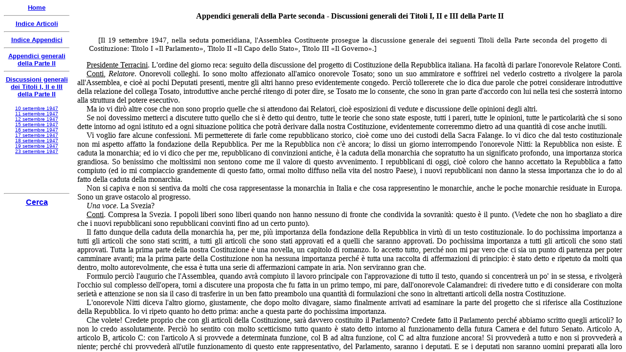

--- FILE ---
content_type: text/html
request_url: https://www.nascitacostituzione.it/05appendici/05p2generali/02/009.htm
body_size: 61436
content:
<html>

<head>
<meta http-equiv="Content-Type" content="text/html; charset=windows-1252">
<meta name="GENERATOR" content="Microsoft FrontPage 5.0">
<meta name="ProgId" content="FrontPage.Editor.Document">
<style>
<!--
p.Commento
	{margin-top:12.0pt;
	margin-right:22.95pt;
	margin-bottom:12.0pt;
	margin-left:17.85pt;
	text-align:justify;
	text-indent:14.2pt;
	font-size:11.0pt;
	font-family:"Times New Roman";
	}
p.Testo
	{margin-bottom:.0001pt;
	text-align:justify;
	text-indent:14.2pt;
	font-size:12.0pt;
	font-family:"Times New Roman";
	margin-left:0cm; margin-right:0cm; margin-top:0cm}
p.Presidenza
	{mso-style-parent:"";
	margin:6.0pt 0cm; text-align:center;
	background:white;
	font-size:12.0pt;
	font-family:"Times New Roman";
	font-variant:small-caps
	}
span.MsoFootnoteReference
	{vertical-align:super}
p.MsoFootnoteText
	{margin-bottom:.0001pt;
	text-align:justify;
	text-indent:14.2pt;
	font-size:10.0pt;
	font-family:"Times New Roman";
	margin-left:0cm; margin-right:0cm; margin-top:0cm}
p.Testo-paragrafo
	{margin-top:6.0pt;
	margin-right:0cm;
	margin-bottom:0cm;
	margin-left:0cm;
	margin-bottom:.0001pt;
	text-align:justify;
	text-indent:14.2pt;
	font-size:12.0pt;
	font-family:"Times New Roman";
	}
p.Votazione
	{margin:6.0pt 0cm; text-align:justify;
	text-indent:14.2pt;
	font-size:12.0pt;
	font-family:"Times New Roman";
	}
-->
</style>
<title>La nascita della Costituzione - Appendici - Parte II Titoli I, II, III - 
Discussione generale - 19 settembre 1947</title>

<SCRIPT LANGUAGE="JavaScript">
<!--

function returnDocument() {
var file_name = top.location.href;
var end = (file_name.indexOf("?") == -1) ? file_name.length : file_name.indexOf("?");
return file_name.substring(file_name.lastIndexOf("/")+1, end);
}

// -->
</SCRIPT>


</head>

<body bgcolor="#FFFFFF">

<p class="Commento"><span lang="IT">[Il 19 settembre 1947, nella seduta 
pomeridiana, l'Assemblea Costituente prosegue la discussione generale dei 
seguenti Titoli della Parte seconda del progetto di Costituzione: Titolo I «Il 
Parlamento», Titolo II «Il Capo dello Stato», Titolo III «Il Governo».]</span></p>
<p class="Testo"><u onmouseover="Tip(TipTerracini)" onmouseout="UnTip()"><span lang="IT">Presidente Terracini</span></u><span lang="IT">. 
L'ordine del giorno reca: seguito della discussione del progetto di Costituzione 
della Repubblica italiana. Ha facoltà di parlare l'onorevole Relatore Conti.</span></p>
<p class="Testo"><u onmouseover="Tip(TipConti)" onmouseout="UnTip()"><span lang="IT">Conti</span></u><span lang="IT">, <i>
Relatore</i>. Onorevoli colleghi. Io sono molto affezionato all'amico onorevole 
Tosato; sono un suo ammiratore e soffrirei nel vederlo costretto a rivolgere la 
parola all'Assemblea, e cioè ai pochi Deputati presenti, mentre gli altri hanno 
preso evidentemente congedo. Perciò tollererete che io dica due parole che 
potrei considerare introduttive della relazione del collega Tosato, introduttive 
anche perché ritengo di poter dire, se Tosato me lo consente, che sono in gran 
parte d'accordo con lui nella tesi che sosterrà intorno alla struttura del 
potere esecutivo.</span></p>
<p class="Testo"><span lang="IT">Ma io vi dirò altre cose che non sono proprio 
quelle che si attendono dai Relatori, cioè esposizioni di vedute e discussione 
delle opinioni degli altri.</span></p>
<p class="Testo"><span lang="IT">Se noi dovessimo metterci a discutere tutto 
quello che si è detto qui dentro, tutte le teorie che sono state esposte, tutti 
i pareri, tutte le opinioni, tutte le particolarità che si sono dette intorno ad 
ogni istituto ed a ogni situazione politica che potrà derivare dalla nostra 
Costituzione, evidentemente correremmo dietro ad una quantità di cose anche 
inutili.</span></p>
<p class="Testo"><span lang="IT">Vi voglio fare alcune confessioni. Mi 
permetterete di farle come repubblicano storico, cioè come uno dei custodi della 
Sacra Falange. Io vi dico che dal testo costituzionale non mi aspetto affatto la 
fondazione della Repubblica. Per me la Repubblica non c'è ancora; lo dissi un 
giorno interrompendo l'onorevole Nitti: la Repubblica non esiste. È caduta la 
monarchia; ed io vi dico che per me, repubblicano di convinzioni antiche, è la 
caduta della monarchia che sopratutto ha un significato profondo, una importanza 
storica grandiosa. So benissimo che moltissimi non sentono come me il valore di 
questo avvenimento. I repubblicani di oggi, cioè coloro che hanno accettato la 
Repubblica a fatto compiuto (ed io mi compiaccio grandemente di questo fatto, 
ormai molto diffuso nella vita del nostro Paese), i nuovi repubblicani non danno 
la stessa importanza che io do al fatto della caduta della monarchia.</span></p>
<p class="Testo"><span lang="IT">Non si capiva e non si sentiva da molti che 
cosa rappresentasse la monarchia in Italia e che cosa rappresentino le 
monarchie, anche le poche monarchie residuate in Europa. Sono un grave ostacolo 
al progresso.</span></p>
<p class="Testo"><i><span lang="IT">Una voce</span></i><span lang="IT">. La 
Svezia?</span></p>
<p class="Testo"><u onmouseover="Tip(TipConti)" onmouseout="UnTip()"><span lang="IT">Conti</span></u><span lang="IT">. Compresa 
la Svezia. I popoli liberi sono liberi quando non hanno nessuno di fronte che 
condivida la sovranità: questo è il punto. (Vedete che non ho sbagliato a dire 
che i nuovi repubblicani sono repubblicani convinti fino ad un certo punto).</span></p>
<p class="Testo"><span lang="IT">Il fatto dunque della caduta della monarchia 
ha, per me, più importanza della fondazione della Repubblica in virtù di un 
testo costituzionale. Io do pochissima importanza a tutti gli articoli che sono 
stati scritti, a tutti gli articoli che sono stati approvati ed a quelli che 
saranno approvati. Do pochissima importanza a tutti gli articoli che sono stati 
approvati. Tutta la prima parte della nostra Costituzione è una novella, un 
capitolo di romanzo. Io accetto tutto, perché non mi par vero che ci sia un 
punto di partenza per poter camminare avanti; ma la prima parte della 
Costituzione non ha nessuna importanza perché è tutta una raccolta di 
affermazioni di principio: è stato detto e ripetuto da molti qua dentro, molto 
autorevolmente, che essa è tutta una serie di affermazioni campate in aria. Non 
serviranno gran che.</span></p>
<p class="Testo"><span lang="IT">Formulo perciò l'augurio che l'Assemblea, 
quando avrà compiuto il lavoro principale con l'approvazione di tutto il testo, 
quando si concentrerà un po' in se stessa, e rivolgerà l'occhio sul complesso 
dell'opera, torni a discutere una proposta che fu fatta in un primo tempo, mi 
pare, dall'onorevole Calamandrei: di rivedere tutto e di considerare con molta 
serietà e attenzione se non sia il caso di trasferire in un ben fatto preambolo 
una quantità di formulazioni che sono in altrettanti articoli della nostra 
Costituzione.</span></p>
<p class="Testo"><span lang="IT">L'onorevole Nitti diceva l'altro giorno, 
giustamente, che dopo molto divagare, siamo finalmente arrivati ad esaminare la 
parte del progetto che si riferisce alla Costituzione della Repubblica. Io vi 
ripeto quanto ho detto prima: anche a questa parte do pochissima importanza.</span></p>
<p class="Testo"><span lang="IT">Che volete! Credete proprio che con gli 
articoli della Costituzione, sarà davvero costituito il Parlamento? Credete 
fatto il Parlamento perché abbiamo scritto quegli articoli? Io non lo credo 
assolutamente. Perciò ho sentito con molto scetticismo tutto quanto è stato 
detto intorno al funzionamento della futura Camera e del futuro Senato. Articolo 
A, articolo B, articolo C: con l'articolo A si provvede a determinata funzione, 
col B ad altra funzione, col C ad altra funzione ancora! Si provvederà a tutto e 
non si provvederà a niente; perché chi provvederà all'utile funzionamento di 
questo ente rappresentativo, del Parlamento, saranno i deputati. E se i deputati 
non saranno uomini preparati alla loro funzione ed uomini di grande coscienza e 
consapevolezza, essi non saranno diversi da quelli che sono stati in Italia nel 
passato e — permettetemi di dirlo — anche nel presente. Dobbiamo confessare 
tranquillamente i nostri difetti. Se non ci sarà mutamento di costumi, se 
l'educazione politica non sarà diversa da quella che abbiamo avuto e che è 
diffusa nel Paese, è da ritenere che, comunque organizzato, il Parlamento 
funzionerà poco, funzionerà male: raramente funzionerà bene.</span></p>
<p class="Testo"><span lang="IT">Vedo avanti a me l'onorevole Rubilli, che ha 
celebrato i Parlamenti del passato. Non capisco come Rubilli, che è uomo di 
tanta serietà e consapevolezza, voglia farsi propagandista di questa leggenda; 
perché di leggenda si tratta!</span></p>
<p class="Testo"><span lang="IT">Oh! la Camera dei deputati del passato! Oh! la 
Camera pre-fascista! No, onorevole Rubilli, basta con queste esclamazioni... non 
ne parliamo affatto della Camera del passato: essa ha avuto tutti i difetti 
dell'Assemblea attuale. Il parlamentarismo invase il Parlamento. Il Paese ha 
sempre avuto risultanze negative, in modo assoluto negative. Ho avuto occasione 
di dirlo altre volte; tengo moltissimo a fare di nuovo questa affermazione, 
perché è affermazione che ci deve guidare ad essere migliori nell'avvenire.</span></p>
<p class="Testo"><span lang="IT">Credo — e qui mi piace di contrastare con la 
tenacia di alcuni colleghi, con l'ostinata avversione di alcuni colleghi (ne ho 
due di fronte, coi quali mi trovo spesso in conflitto, simpaticissimo; l'amico 
Targetti e l'onorevole Nitti) — credo che l'Assemblea abbia provveduto a salvare 
il sistema rappresentativo con l'istituzione della Regione. È questo veramente 
l'unico provvedimento utile per portare il Parlamento su altra via. Con la 
organizzazione delle Regioni si è giunti probabilmente ad un avviamento del 
sistema rappresentativo, ad un avviamento nuovo. Se metteremo della buona 
volontà, se non si svilupperanno ostruzionismi, noi raggiungeremo, anzitutto, 
con la istituzione delle Regioni una certa deflazione legislativa. Ed allora 
molti inconvenienti del sistema passato potranno essere eliminati. Il Parlamento 
è istituito per far leggi, ma meno ne farà e tanto meglio sarà per il Paese.</span></p>
<p class="Testo"><span lang="IT">Ma non basta l'avere creato la Regione. È 
necessario che noi andiamo coraggiosamente verso un provvedimento che può essere 
doloroso per molti, almeno a prima vista, ma che deve essere adottato se qui 
seggono deputati che vogliono servire il Paese più pensosi del suo destino che 
non della propria sorte elettorale. Se non si ritorna qui, non cade il mondo: 
bisogna invece provvedere ad organizzare la prossima Camera dei deputati in modo 
serio. Mi riferisco ad una necessità, a quella della riduzione del numero dei 
deputati.</span></p>
<p class="Testo"><span lang="IT">Non è possibile pensare a una Camera 
legislativa composta di sei o settecento deputati; sarebbe un errore anche 
pensare che essa debba essere composta di cinquecento deputati; per me sarebbe 
un errore comporla di quattrocento deputati. Bisogna ridurre il numero e vi dico 
subito che voterò a quattro mani l'emendamento per il quale si propone, in via 
transitoria, che una parte degli eletti di questa Assemblea, deputati di non so 
quante legislature, passino di diritto al primo Senato. Ecco qua sessanta o 
settanta nemici della riduzione del numero, che io spero di eliminare con 
l'approvazione di un siffatto emendamento. (<i>Commenti</i>). Molti potranno 
andare al Senato: porteranno nel nuovo consesso la loro esperienza tecnica. Dico 
agli altri: facciamoci coraggio, provvediamo seriamente agli interessi del Paese 
e riduciamo il numero dei deputati. Le Assemblee numerose sono Assemblee dannose 
al Paese.</span></p>
<p class="Testo"><span lang="IT">Ieri, avendo l'intenzione di dire qualcosa, 
volli trascrivere per leggerlo a voi il parere di un nostro grande scienziato. 
Non sono un seguace gretto delle sue dottrine, ma della sua genialità non si può 
discutere: parlo di Cesare Lombroso. Ieri rileggevo questi suoi pensieri sulle 
Assemblee, questi due pensieri che mi sembra debbano esser tenuti presenti 
dall'Assemblea Costituente che deve deliberare sul numero: «una folla anche la 
meno eterogenea, anche la più eletta, quando deve deliberare dà una risultante 
che non è la somma, ma più spesso la sottrazione del pensiero dei più». 
Onorevoli colleghi, su questo pensiero si deve meditare.</span></p>
<p class="Testo"><span lang="IT">Ecco un altro pensiero: «è un'osservazione 
volgare, passata in vecchio proverbio, che più sono i deliberanti, meno giusta e 
meno savia è la deliberazione che ne risulta, perché tutto quel sottostrato di 
pregiudizi, di vizi che si domano a furia di coltura dell'individuo, pullula e 
si fonde in triste veleno nelle Assemblee. È quanto accenna il proverbio: </span>
<i><span lang="LA">senatores boni viri, senatus mala bestia</span></i><span lang="IT">: 
cosicché il merito, nei consigli, è in ragione inversa del numero dei 
consiglieri». Evidentemente siamo di fronte a pensieri che devono costringere 
alla meditazione. Bisogna ridurre il numero dei deputati. Avremo così una 
Assemblea più snella e, se vogliamo davvero, come è nei voti, la costituzione di 
uno Stato in cui tutti gli organi rappresentativi abbiano vigore ed una grande 
autorità, dobbiamo tendere a fare della Camera dei deputati un'Assemblea nella 
quale la dignità, la coltura, se possibile, la sapienza siano immediatamente 
riconosciute dal Paese il giorno successivo alle elezioni. Non si deve dire: 
quanta gente che non vale nulla! Si deve riconoscere l'esistenza di un'Assemblea 
legislativa composta di uomini degni della loro funzione.</span></p>
<p class="Testo"><span lang="IT">Questa è la mia opinione su questo punto, 
onorevoli colleghi.</span></p>
<p class="Testo"><span lang="IT">È inutile che io mi fermi a dirvi la mia 
opinione intorno al funzionamento della Camera, se non ammettete che la Camera 
non funzionerà se sarà numerosissima; e se credete che riuscirà a funzionare per 
ben congegnati articoli della Costituzione. Ridotto il numero credo che potrà 
funzionare, se il regolamento della futura Camera non sarà più il regolamento 
attuale. Esso dovrà essere un altro che stabilisca modi semplici di lavoro per 
mezzo di Commissioni e di altri dispositivi atti a compiere l'opera legislativa. 
Se no, non cesserà mai la condizione di impotenza della Camera, denunciata dai 
nostri colleghi. Avete udito l'onorevole Clerici l'altro giorno. Lo avete udito 
richiamare fatti parlamentari del periodo leggendario del caro amico onorevole 
Rubilli. Io ho qui il resoconto stenografico perché desidero che i colleghi 
tornino a meditare le cose gravi dette dal collega Clerici: «Nella 23ª 
legislatura su 820 decreti legislativi mandati dal Governo per la convalida, ne 
furono convalidati dal Parlamento appena 9». Desidero richiamare l'attenzione 
dei colleghi su queste cose dette dall'onorevole Clerici, anche perché possono 
essere sfuggite a molti. Per la foga oratoria del nostro collega possono essere 
state afferrate meno bene le sue parole dette tanto bene. Il collega Clerici 
così continuò: «Nella 24ª legislatura, che va dal 1913 al 1919, 
furono approvati 396 disegni di legge sui 1181 che il Governo aveva trasmesso 
all'Assemblea. Nella 25ª, che era Camera rinnovata e popolare con 200 
deputati della sinistra e 100 del partito popolare, furono approvati solo 166 
progetti di legge su 1139 presentati. Nella 26ª che andò dal giugno 
al dicembre 1921, 106 su 1185».</span></p>
<p class="Testo"><span lang="IT">Ed il Tittoni, nel suo noto saggio pubblicato 
dall'editore Zanichelli, dice che «se nel 1922 si ripensò di riparare 
all'inconveniente istituendo delle sedute mattutine accanto a quelle 
pomeridiane, si poté constatare allora che le sedute mattutine erano disertate e 
che i deputati presenti nell'aula non superarono mai il centinaio». Onorevoli 
colleghi, proprio come oggi! E vi posso fare anch'io testimonianza 
sull'assenteismo dei deputati dell'antica Camera. Discutendosi qui, nelle sedute 
antimeridiane, nel 1922 il progetto di legge sul latifondo siciliano (era allora 
Ministro dell'agricoltura l'onorevole Bertini, se non erro) venivamo alle sedute 
mattutine e ci trovavamo in sette, dieci, dodici presenti. Erano le stesse 
sedute che vediamo con occhio disperato la mattina quando entriamo qui dentro. 
Ed avevamo allora la Presidenza, niente di meno, che di Enrico De Nicola, di un 
uomo di cui si sentiva l'autorità ed il prestigio da lontano, e per il quale 
c'era una venerazione da parte di tutti noi. Non bastava neanche il grande 
prestigio di Enrico De Nicola a richiamare i deputati al compimento del loro 
dovere.</span></p>
<p class="Testo"><span lang="IT">«La malattia è incurabile» direbbe un nostro 
grande pensatore, Giuseppe Ferrari, che, occupandosi di certi problemi italiani, 
diceva che in Italia vi sono malattie incurabili che neppure la provvidenza 
riuscirebbe a guarire!</span></p>
<p class="Testo"><span lang="IT">Orbene, io dicevo prima che avremo una certa 
deflazione legislativa, col funzionamento delle Assemblee regionali, che 
l'avremo, se si potrà provvedere al funzionamento della Camera e del Senato con 
regolamentazione opportuna. Ma è certo che, se non mutano i costumi politici, se 
la Camera ed il Senato saranno sempre un'arena nella quale saranno portate 
mozioni a getto continuo per la politica del Governo, un giorno contro il 
governo rosso che non piace ai neri, l'altro giorno contro il governo nero che 
non piace ai rossi, se non si penserà che a questa ginnastica, che è, scusate, 
anche ridicola, in certi momenti, il Paese non provvederà ai propri interessi, 
ma andrà alla deriva, sempre, in ogni fase della sua vita. Ed è inutile che ci 
siano recriminazioni da destra e da sinistra, perché questa malattia è un'altra 
malattia incurabile, direbbe ancora una volta Giuseppe Ferrari.</span></p>
<p class="Testo"><span lang="IT">Governo: su questa parte l'onorevole Tosato 
farà una relazione mirabile, chiara, limpida. Sosterrà idee che io condivido in 
gran parte, anzi quasi totalmente, dopo aver discusso con lui largamente in 
Commissione. Noi ci incontrammo nel concepire il sistema che egli esporrà. Si 
tratta di trovare il modo di far funzionare il Governo stabilmente, cioè con una 
certa continuità. Nessuno può governare, se non è tranquillo per un certo 
periodo e per l'attuazione di un certo programma.</span></p>
<p class="Testo"><span lang="IT">Questo il punto di vista dal quale si parte. 
Problema quanto mai difficile in Italia. Non ne parliamo. Anche per un'altra 
ragione. Io ero convinto prima della caduta del fascismo, durante il periodo 
fascista, e lo sostenevo nelle discussioni con amici con i quali si parlava 
dell'avvenire, ero convinto, dicevo, della necessità della stabilità assoluta 
del Governo. Mi pareva che fosse un problema da risolversi nel modo più 
drastico. Il Governo deve essere fisso, deve scadere a termine, tre anni!</span></p>
<p class="Testo"><span lang="IT">Tre anni di Governo; sarà quel che sarà, dicevo 
con convinzione. Ma si cambia opinione, si deve cambiare, quando si ragiona 
freddamente, serenamente su certi problemi. Un giorno esponevo questa mia veduta 
ad un mio amico magistrato, consigliere di Cassazione, cospiratore coraggioso 
nel periodo fascista. Io gli dicevo: stabilità, stabilità! Bisogna assolutamente 
riuscire a conquistare questa certezza.</span></p>
<p class="Testo"><span lang="IT">Ah, esclamò quel Consigliere: In Italia! In 
Italia!</span></p>
<p class="Testo"><span lang="IT">Capii subito! E posso dire che cambiai subito 
opinione. È vero, siamo in Italia, paese di camorristi!</span></p>
<p class="Testo"><span lang="IT">Questa amara riflessione feci allora. Arriverò, 
oggi, a questa stessa conclusione in maniera più delicata, andrò più 
moderatamente alla stessa conclusione. Per i deputati pare non vi sia altra 
possibilità di sviluppo della propria personalità che diventando Ministri. Tutti 
vogliono essere Ministri e Sottosegretari. Conquistata una poltrona di un 
Ministero, si va a fare il padrone, si raccoglie tutta la cricca delle amicizie, 
e si distribuiscono favori, posti, prebende, si fa tutto quello che un 
galantuomo non fa.</span></p>
<p class="Testo"><span lang="IT">In un Paese come il nostro nel quale c'è questa 
tendenza, quest'altra malattia inguaribile, affermare che la stabilità del 
Governo sia una cosa buona è affermare una cosa alquanto pericolosa.</span></p>
<p class="Testo"><u onmouseover="Tip(TipRussoPerez)" onmouseout="UnTip()"><span lang="IT">Russo Perez</span></u><span lang="IT">. 
Allora conviene abolire i Ministeri.</span></p>
<p class="Testo"><u onmouseover="Tip(TipConti)" onmouseout="UnTip()"><span lang="IT">Conti</span></u><span lang="IT">, <i>
Relatore</i>. Mi sono convinto che bisogna andare ad una soluzione intermedia. 
Cercare, sì, la stabilità dei Governi, ma circondare questa conquista di una 
quantità di cautele, di molte cautele. Stabilità, ma anche possibilità di 
rovesciare il Governo il quale si dimostri o incapace o portato ad agire con 
criteri che non sono di purezza e di onestà politica.</span></p>
<p class="Testo"><span lang="IT">Ed allora il concetto che abbiamo meditato 
molto per la costituzione del Governo e che l'onorevole Tosato ha trasferito 
nella relazione in modo geniale e limpido è questo: si costituisca un Governo 
nel quale il Gabinetto abbia una funzione minore, e in certo senso subordinata; 
ci sia chi assuma la responsabilità di fronte al Parlamento della direzione del 
Governo. Ed ecco la figura del Primo Ministro come è presentata nel testo 
costituzionale.</span></p>
<p class="Testo"><span lang="IT">Questo tipo di costituzione del Governo può 
forse dare risultati; ma non si può garantire niente. Siamo sempre al richiamo 
della necessità di nuovi costumi nel nostro Paese. Dalla soluzione proposta nel 
testo costituzionale, dalla nuova educazione politica del Paese, avremo 
risultati e li avremo anche se uomini vecchi (udite il giovane che sono io!), 
vecchi come voi siete, uomini cresciuti, educati in un ambiente che vi ha fatto 
quelli che siete, avete assorbito una quantità di pregiudizi che devono essere 
combattuti e revocati.</span></p>
<p class="Testo"><span lang="IT">Scusatemi, ma io vi posso parlare così, da 
repubblicano diverso da voi per origine politica. Voi siete cresciuti alla 
scuola dei costituzionalisti, dei piccoli e grandi maestri del diritto 
costituzionale delle nostre Università, che hanno avuto dello Stato, del diritto 
costituzionale, del Governo, un concetto che non è democratico. Come i vostri 
maestri, voi siete costituzionalisti nel senso monarchico della parola! Ora 
dovete essere repubblicani: ed io auguro che siate, a un certo momento, i 
migliori repubblicani. Dovete sforzarvi di intendere che, se avete pensato 
monarchicamente, ora è venuto il momento di pensare repubblicanamente. Per 
pensare repubblicanamente, bisogna accettare due principî fondamentali: il primo 
è che un regime repubblicano deve essere fondato sulla libertà, in modo 
assoluto, e irrevocabilmente. La Costituzione, dunque, a questo deve provvedere: 
a stabilire tutte le garanzie della libertà. Per il secondo principio si deve 
considerare la democrazia non come si considera da molti, e anche da uno dei più 
illustri rappresentanti di partiti politici qua dentro, e di parte sinistra, 
essere la democrazia il regime retto da democratici, cioè da uomini i quali 
pensano al bene del popolo.</span></p>
<p class="Testo"><span lang="IT">La democrazia, per noi repubblicani, non è 
questa; la democrazia non è il regime degli uomini democratici, la democrazia è 
il regime nel quale il popolo sviluppa se stesso, esprime una sua volontà e la 
fa valere nei modi legali.</span></p>
<p class="Testo"><span lang="IT">Ed allora, per quella garanzia della libertà e 
per la fondazione della democrazia non si devono scrivere formule e articoli che 
provvedano a questa o a quell'esigenza dell'andamento parlamentare; no, bisogna 
creare istituzioni.</span></p>
<p class="Testo"><span lang="IT">Ed ecco perché (ripeto quello che dicevo 
prima), l'istituzione della Regione è un passo avanti sulla via della 
democrazia. Ecco perché bisogna fondare anche il nuovo Comune nel nostro Paese. 
Il Comune e la Regione sono le due istituzioni le quali assicurano la libertà e 
creano la democrazia, che garantiscono la libertà, creano la vita democratica, 
l'andamento democratico nel nostro Paese.</span></p>
<p class="Testo"><span lang="IT">La mentalità vostra (scusatemi se vi parlo con 
tanta confidenza; so che in ognuno di voi c'è tanta bontà da permettermi di 
parlare così) è ancora lontana da questa concezione. In voi è il pregiudizio 
giacobino; voi siete ottantanovisti tutti quanti, voi della sinistra, voi della 
destra. L'ottantanove è la matrice tremenda che ha fatto del nostro Paese un 
Paese di violenti, di declamatori, di retori.</span></p>
<p class="Testo"><u onmouseover="Tip(TipRussoPerez)" onmouseout="UnTip()"><span lang="IT">Russo Perez</span></u><span lang="IT">. 
Grazie.</span></p>
<p class="Testo"><u onmouseover="Tip(TipConti)" onmouseout="UnTip()"><span lang="IT">Conti</span></u><span lang="IT">, <i>
Relatore</i>. No, ci mancherebbe, altro! Non parlo solo di voi, parlo anche del 
Paese. (<i>Commenti a destra</i>). E non vi meravigliate del mio modo di 
sentire, in contrasto con idee correnti. Per coprirmi con una grande autorità 
potrei invocare Mazzini. Io non sono mazziniano, sono repubblicano; ma se io, 
comunque, invocassi Mazzini, potrei invitarvi a leggere le pagine di Mazzini 
sulla Rivoluzione francese; dico anzi che potrei invitarvi a rileggerle, perché 
presumo che tutti quanti abbiate letto Mazzini. Potreste dunque, rileggere, che 
la Rivoluzione francese non ha già aperto un ciclo storico, ma lo ha concluso.</span></p>
<p class="Testo"><span lang="IT">Ora, dicevo, per questa mentalità tutto è, in 
Italia, Stato, tutto è Governo, tutto è Parlamento, tutto è legge, tutto è 
fucina di leggi. Ebbene, questa non è mentalità repubblicana; è mentalità 
monarchica. Quando, dunque, si parla della Repubblica, in Italia bisogna andare 
cauti, bisogna andare piano. Noi, in Italia, la Repubblica ancora non l'abbiamo; 
noi in Italia la Repubblica l'avremo fra parecchio tempo, la avremo, quando sarà 
raggiunta, finalmente, l'autonomia dei Comuni: autonomia che deve significare, 
soprattutto, possibilità finanziaria, cioè autonomia finanziaria. Bisogna, in 
altri termini, pensare al Comune rinnovato, soprattutto per la possibilità di 
provvedere ai suoi bisogni. Allora, dunque, avremo veramente la Repubblica 
quando il Comune sarà divenuto autonomo nel più ampio e concreto senso della 
parola, quando la Regione (sulla quale ogni tenace avversario si diletta, anche 
oggi che è creata, di gettare un po' di discredito) funzionerà come deve. Le 
Regioni non dovranno commettere errori d'interpretazione dei loro compiti e del 
loro funzionamento. Non c'è dubbio, ad esempio, che i siciliani hanno detto 
qualche sciocchezza...</span></p>
<p class="Testo"><u onmouseover="Tip(TipRussoPerez)" onmouseout="UnTip()"><span lang="IT">Russo Perez</span></u><span lang="IT">. 
L'avete detta voi.</span></p>
<p class="Testo"><u onmouseover="Tip(TipConti)" onmouseout="UnTip()"><span lang="IT">Conti</span></u><span lang="IT">, <i>
Relatore</i>. Non noi! Hanno detto qualche sciocchezza i siciliani e qualcuna 
l'hanno indubbiamente fatta, quella, ad esempio, di essersi costituiti in 
Assemblea secondo il sistema parlamentare, tanto che il Governo siciliano ha 
posto le sue brave questioni di fiducia. Quel Governo cioè si è atteggiato come 
un Governo qualunque (non parlo di un Governo dell'onorevole Giannini) (<i>Ilarità 
a destra</i>), come un Governo qualunque, del passato parlamentarismo 
monarchico.</span></p>
<p class="Testo"><span lang="IT">Le Regioni non debbono commettere tali errori. 
Perché non li commettano, bisogna che le Regioni siano accostate dagli uomini 
che sentono il bisogno di un ordinamento serio nel nostro Paese; bisogna anche 
che siano represse certe tendenze che possono riuscire dannosissime, mentre 
bisogna che ne siano sviluppate altre pregevolissime. E non bisogna preoccuparsi 
di cose che non possono avere alcun riflesso nella vita politica del Paese, che 
non hanno alcuna sostanziale importanza. Quando sento parlare di lotte fra, 
poniamo, Catanzaro e Reggio, perché ambedue si contendono il titolo di capitale, 
confesso che non posso se non mettermi a ridere. Non è questo, del resto, che un 
fenomeno naturalissimo: è propriamente il desiderio del prestigio della propria 
città, del proprio campanile, del proprio santissimo campanile. Non dobbiamo 
davvero lamentare che gli italiani abbiano tanto affetto per le loro città, per 
i loro paesi, per quelle che Carlo Cattaneo chiamava «le patrie singolari».</span></p>
<p class="Testo"><span lang="IT">Per carità dunque, onorevoli antiregionalisti, 
non allarmatevi per le sciocchezze e gli errori possibili e per queste naturali 
manifestazioni dell'umanità degli uomini, e invece cercate di costituire buone 
amministrazioni, di farle funzionare! Allora, lo vedrete, la democrazia in 
Italia sorgerà davvero. Comuni e Regioni; ecco le istituzioni della democrazia. 
E non si appunti più l'occhio sullo Stato, e del Governo non si abbia più il 
vecchio concetto paternalista.</span></p>
<p class="Testo"><span lang="IT">Queste osservazioni e non altre sul capitolo 
del progetto dedicato al Governo. Io vi ripeto, agli articoli do ben poca 
importanza; spero soltanto che da un'impostazione diversa della vita 
costituzionale e rappresentativa del Paese derivino i risultati che noi tutti 
quanti auspichiamo per il benessere della Nazione. Non vi dovrei dire altro. Ma 
a proposito delle crisi ministeriali, che sarebbero proprie di questo tempo, 
secondo critici acerbi della democrazia, e secondo il collega onorevole Rubilli 
e altri </span><i><span lang="LA">laudatores temporis acti</span></i><span lang="IT">, 
mi cade sott'occhio un appunto interessante.</span></p>
<p class="Testo"><span lang="IT">Allora, nei tempi leggendari, tutto bene, è 
vero, Rubilli? Oh che gioia, allora: che uomini allora! Nessuno scandalo allora! 
Ah! caro Rubilli, il Paese nostro è stato il paese degli scandali.</span></p>
<p class="Testo"><u onmouseover="Tip(TipRubilli)" onmouseout="UnTip()"><span lang="IT">Rubilli</span></u><span lang="IT">. Questa 
roba c'è sempre, non manca mai.</span></p>
<p class="Testo"><u onmouseover="Tip(TipConti)" onmouseout="UnTip()"><span lang="IT">Conti</span></u><span lang="IT">, <i>
Relatore</i>. Gl'italiani ignorano la storia e la cronaca del loro Paese. Questa 
è un'altra lacuna nella cultura degli uomini politici italiani. Si conosce 
benissimo la storia della Russia — tutti hanno letto i tanti volumi che si sono 
scritti sulla storia russa...</span></p>
<p class="Testo"><u onmouseover="Tip(TipGiannini)" onmouseout="UnTip()"><span lang="IT">Giannini</span></u><span lang="IT">. Io non 
li ho letti.</span></p>
<p class="Testo"><u onmouseover="Tip(TipConti)" onmouseout="UnTip()"><span lang="IT">Conti</span></u><span lang="IT">, <i>
Relatore</i>. Si conosce la storia dell'Assiria, della Babilonia, dell'India 
antica, della Cina; si sono fatte e si fanno ricerche sulla civiltà americana 
precolombiana; si scoprono tante cose; ci dilettiamo moltissimo. Ci sono due 
fenomeni in Italia, interessantissimi: gli Italiani non conoscono la storia del 
loro Paese, quella recente specialmente; perché la storia di Cesare Augusto e di 
tutti quegli altri personaggi, che sono stati tutti quanti monumentati, 
naturalmente la conoscono perfettamente tanti. Non si conosce la storia, 
specialmente la contemporanea; non si conosce la geografia dell'Italia; sicché i 
legislatori che qui fanno le leggi per tutta l'Italia, non sanno che non si può 
legiferare nello stesso modo per la Basilicata e per il Piemonte, perché sono 
regioni ben diverse. Ma questa è una parentesi.</span></p>
<p class="Testo"><span lang="IT">Dicevo, dunque, che nel tempo passato si sono 
avuti in Italia fenomeni, che oggi si riproducono in piccola parte. Scandali si 
sono avuti in Italia dal 1860 in poi, sempre; e oggi non ce li sogniamo neanche; 
non esistono. Oggi è tanto viva, poi, la censura pubblica, per cui, alla più 
piccola mossa di camorristi, di imbroglioni, c'è subito la frusta del 
giornalismo nostro, che a torto o a ragione, fa saltare i sospettati. Abbiamo 
visto cose di importanza relativa, per le quali si è fatto un chiasso 
indiavolato. Nel passato, invece, si è sempre provveduto a coprire le magagne (<i>Interruzione 
a destra</i>) — sì, caro Bellavista — a coprirle in ogni modo: magagne di 
Governi, e degli uomini politici.</span></p>
<p class="Testo"><u onmouseover="Tip(TipGiannini)" onmouseout="UnTip()"><span lang="IT">Giannini</span></u><span lang="IT">. In 
quale passato?</span></p>
<p class="Testo"><u onmouseover="Tip(TipConti)" onmouseout="UnTip()"><span lang="IT">Conti</span></u><span lang="IT">, <i>
Relatore</i>. Mi riferisco dal 1860 a sempre.</span></p>
<p class="Testo"><u onmouseover="Tip(TipGiannini)" onmouseout="UnTip()"><span lang="IT">Giannini</span></u><span lang="IT">. No, 
fino al 1922...</span></p>
<p class="Testo"><u onmouseover="Tip(TipConti)" onmouseout="UnTip()"><span lang="IT">Conti</span></u><span lang="IT">, <i>
Relatore</i>. Caro Giannini, tu potrai insegnarmi come si fa una commedia, come 
si legge un libro di storia, no.</span></p>
<p class="Testo"><u onmouseover="Tip(TipGiannini)" onmouseout="UnTip()"><span lang="IT">Giannini</span></u><span lang="IT">. Lo 
scandalo della Banca Romana?</span></p>
<p class="Testo"><u onmouseover="Tip(TipConti)" onmouseout="UnTip()"><span lang="IT">Conti</span></u><span lang="IT">, <i>
Relatore</i>. Ti posso affliggere settimane intere a darti elementi per tutto il 
periodo cui ho accennato.</span></p>
<p class="Testo"><u onmouseover="Tip(TipGiannini)" onmouseout="UnTip()"><span lang="IT">Giannini</span></u><span lang="IT">. La 
Banca Romana...</span></p>
<p class="Testo"><u onmouseover="Tip(TipConti)" onmouseout="UnTip()"><span lang="IT">Conti</span></u><span lang="IT">, <i>
Relatore</i>. No, per carità, non mi far inquietare, (<i>Ilarità</i>) se non 
vuoi che ti rovesci addosso una quantità di fatti...</span></p>
<p class="Testo"><span lang="IT">Proprio ieri ho ricevuto dal figlio di Giovanni 
Bovio un profilo pubblicato nell'<i>Eloquenza</i> di non so quanti mesi fa.</span></p>
<p class="Testo"><span lang="IT">In quel profilo leggevo un capitoletto che si 
riferisce a due processi nei quali Bovio indossò la toga: uno contro i 
socialisti, l'altro contro Alberto Mario, il girondino della Repubblica, il più 
aristocratico dei democratici, la finezza fatta giornalismo, la bellezza 
artistica concretata in ogni manifestazione, nel gesto, e perfino nel vestire: 
egli era elegantissimo. Ebbene, processato dinanzi alla Corte d'assise di Roma, 
investito fieramente dai magistrati (ai magistrati io voglio molto bene, ma essi 
sono stati sempre, nel nostro Paese, reazionari, e hanno sempre, servito 
ciecamente la monarchia), Alberto Mario fu condannato, malgrado la difesa di 
Giovanni Bovio. E non la interminabile sfilza delle aggressioni alle pubbliche 
libertà, e gli stati d'assedio e tutte le persecuzioni di avversari della 
monarchia.</span></p>
<p class="Testo"><i><span lang="IT">Una voce a destra</span></i><span lang="IT">. 
Era per illuderci.</span></p>
<p class="Testo"><u onmouseover="Tip(TipConti)" onmouseout="UnTip()"><span lang="IT">Conti</span></u><span lang="IT">, <i>
Relatore</i>. Come illudervi? Non ricordate Crispi? E prima di lui la destra 
dominatrice del 1860 al 1876? E non debbono ricordarsi le violenze e la 
corruzione della sinistra, che aveva voluto abbattere la destra perché 
liberticida? E perché non dire che la sinistra ne fece più della destra che, se 
non altro, diede prova di competenza e probità, mentre la sinistra non ebbe né 
competenza né probità! (<i>Applausi a destra</i>). Bene. Siete contenti?</span></p>
<p class="Testo"><i><span lang="IT">Voci a sinistra</span></i><span lang="IT">. 
Parli da questa parte.</span></p>
<p class="Testo"><u onmouseover="Tip(TipConti)" onmouseout="UnTip()"><span lang="IT">Conti</span></u><span lang="IT">, <i>
Relatore</i>. Parlavo a loro, perché ne hanno bisogno. Adesso torno a voi.</span></p>
<p class="Testo"><span lang="IT">Ma non voglio intrattenervi troppo, onorevoli 
colleghi.</span></p>
<p class="Testo"><span lang="IT">Questa digressione v'è stata, perché volevo 
confutare ancora una volta l'amico Rubilli, quello dei tempi leggendari, dei 
tempi nei quali non avveniva mai nessuna crisi ministeriale, non accadeva mai 
niente, e tutti erano buoni e tutto andava tanto a gonfie vele.</span></p>
<p class="Testo"><span lang="IT">Bene, da un libro di Nitti, che è sempre una 
grande guida alla ricerca di fatti (leggeteli i libri di Nitti, il quale, per il 
suo desiderio, che direi naturale, di dire sempre con chiarezza e il proprio 
pensiero intorno agli uomini e alle cose, ha scritto tanto); da un libro di 
Nitti — dicevo — ho tratto indicazioni statistiche sul tempo... leggendario. 
Anche allora crisi ministeriali, e con quei grandi uomini: quelli «che non 
rinascono più», disse l'altro giorno l'amico Rubilli. (Notate, colleghi, che 
allora, nei tempi leggendari, si diceva che non erano rinati quelli che c'erano 
stati prima! E non vi meravigliate: queste sono buaggini che diciamo per nostra 
consolazione! Gli uomini sono animali uomini: questa è la nostra dottrina 
sociologica per la quale noi non pensiamo agli angeli né a miracoli, e per la 
quale non pensiamo che la Repubblica raddrizzi le gambe ai cani. La Repubblica è 
possibilità per tutti di vivere liberamente e di costruire una nuova vita e 
costumi nuovi).</span></p>
<p class="Testo"><u onmouseover="Tip(TipGiannini)" onmouseout="UnTip()"><span lang="IT">Giannini</span></u><span lang="IT">. Chissà 
come saremo rimpianti noi fra cento anni!</span></p>
<p class="Testo"><u onmouseover="Tip(TipConti)" onmouseout="UnTip()"><span lang="IT">Conti</span></u><span lang="IT">, <i>
Relatore</i>. Guardate, dunque, questa indicazione statistica: Giolitti... (ho 
detto Giolitti: il nome di un uomo che non rinasce più, secondo Rubilli; il nome 
di un uomo, dico io, sul quale credo sia onesto rettificare molti giudizi. Di 
Giolitti si deve oggi parlare con serenità e concludere che fu un uomo di alte 
intenzioni liberali, io direi un illuso in tempi di monarchia, perché Giolitti 
si illudeva e illudeva che con la monarchia gli italiani potessero conquistare 
la libertà e la democrazia. Oggi Giolitti sarebbe repubblicano come noi.) 
Chiudiamo quest'altra parentesi. Giolitti, dunque, cadde il 16 marzo 1905. Dal 
16 marzo 1905 al 27 maggio 1906, appena un anno, sei ministeri!...</span></p>
<p class="Testo"><u onmouseover="Tip(TipRubilli)" onmouseout="UnTip()"><span lang="IT">Rubilli</span></u><span lang="IT">. Appunto 
perché non c'era lui!</span></p>
<p class="Testo"><u onmouseover="Tip(TipConti)" onmouseout="UnTip()"><span lang="IT">Conti</span></u><span lang="IT">, <i>
Relatore</i>. No, ecco l'avvocato che incespica e cade. Giolitti è caduto il 16 
marzo 1905. Tittoni, interim, cioè un <i>alter ego</i> di Giolitti, messo al 
posto suo, cade il 16 aprile 1905. Dopo Tittoni, altro uomo di fiducia di 
Giolitti: Fortis. Salì al potere il 28 marzo e cadde il 22 dicembre. Riebbe 
l'incarico il 24 dicembre e si resse fino all'8 febbraio 1906. I proconsoli 
giolittiani si esaurirono. Succede Sonnino: fino al 27 maggio 1906: uno dei due 
ministeri, durati cento giorni, di Sonnino. Giolitti di nuovo il 27 maggio 1906. 
Avete visto quanti Ministeri in quattordici mesi! Non c'è, dunque, da 
preoccuparsi e da fare gran chiasso per le crisi di questo tempo, annunziate con 
enormi titoloni sui giornali. Siamo alla quarta caduta e alla quarta ripresa del 
Governo di De Gasperi? Nessuna meraviglia: questo è il prodotto del sistema 
parlamentare, quello di una volta e quello attuale. Speriamo che non continui 
così, che si cambino i costumi. Speriamo che la riduzione del numero dei 
deputati, che la formazione del Governo secondo le linee tracciate nel progetto 
costituzionale siano nell'avvenire la base di procedimenti parlamentari migliori 
di quelli del passato.</span></p>
<p class="Testo"><span lang="IT">Mi dovrei ora occupare del Capo dello Stato, ma 
non me ne occupo. (<i>Segni di approvazione dell'onorevole Giannini</i>).</span></p>
<p class="Testo"><span lang="IT">No, no, Giannini, questo gesto col quale sembra 
che tu voglia dire che si tratta di un problema di nessuna importanza, non è un 
gesto che mi piace. Il problema ha una grande importanza. La Repubblica in 
Italia significa che non abbiamo più la monarchia e che è finito l'ultimo 
residuo feudale. Mi dispiace molto per l'amico carissimo Condorelli che ieri 
l'altro mi ha fatto gonfiare di gioia nel sentirgli ripetere i soliti luoghi 
comuni sulla monarchia e sulla Repubblica. Ma insomma, che non ci sia più il re, 
che non ci sia più la dinastia, che non ci sia più questo potere stabile che 
viene dalla legge, come diceva Condorelli, o dal diritto divino, la liberazione 
da questo peso enorme che era sul nostro Paese, è di una importanza colossale, 
onorevole Giannini. Con la dinastia è caduta tutta la costellazione delle forze 
retrograde che intorno alla dinastia erano concentrate. Noi non abbiamo più la 
dinastia che era, poi, in Italia una dinastia militaresca e che era in Italia 
molto inferiore alle altre che l'Italia ha conosciuto.</span></p>
<p class="Testo"><span lang="IT">Tra i Savoia e i Borboni, lo dico anche 
all'onorevole Mazza per consolazione di lui, napoletano, tra i Savoia e i 
Borboni, si deve riconoscere la superiorità dei Borboni. La revisione storica 
degli ultimi anni ha portato a questa conclusione.</span></p>
<p class="Testo"><span lang="IT">Si può con certezza affermare che fra le due 
dinastie non c'è differenza seria. All'amico Bellavista offrirò la lettura di 
studi di Napoleone Colajanni. Uno di essi è intitolato: <i>Dai Borboni ai 
Sabaudi</i>. In esso Napoleone Colajanni dimostra quello che erano i Borboni ed 
i Sabaudi.</span></p>
<p class="Testo"><u onmouseover="Tip(TipBellavista)" onmouseout="UnTip()"><span lang="IT">Bellavista</span></u><span lang="IT">. 
Napoleone Colajanni era laudatore del tempo presente.</span></p>
<p class="Testo"><u onmouseover="Tip(TipConti)" onmouseout="UnTip()"><span lang="IT">Conti</span></u><span lang="IT">, <i>
Relatore</i>. Ora, io dicevo che la prima conquista fatta dall'Italia è questa: 
si è sbarazzata della dinastia.</span></p>
<p class="Testo"><u onmouseover="Tip(TipRussoPerez)" onmouseout="UnTip()"><span lang="IT">Russo Perez</span></u><span lang="IT">. Se 
ha detto che la Repubblica ancora non c'è!</span></p>
<p class="Testo"><u onmouseover="Tip(TipConti)" onmouseout="UnTip()"><span lang="IT">Conti</span></u><span lang="IT">, <i>
Relatore</i>. Se le dicessi che è un sofista, che mi direbbe? (<i>Ilarità</i>).</span></p>
<p class="Testo"><u onmouseover="Tip(TipGiannini)" onmouseout="UnTip()"><span lang="IT">Giannini</span></u><span lang="IT">. Questo 
è un partito agnostico; non ci compromettere! (<i>Si ride</i>).</span></p>
<p class="Testo"><u onmouseover="Tip(TipConti)" onmouseout="UnTip()"><span lang="IT">Conti</span></u><span lang="IT">, <i>
Relatore</i>. Bisogna buttare a mare l'agnosticismo: lo dico a tutti. Mi auguro 
che la destra sia la destra repubblicana conservatrice e che la sinistra sia la 
sinistra repubblicana progressiva come vuole il «migliore», il nostro Togliatti. 
Bisogna che vi decidiate: la Repubblica non può essere più insidiata dai nemici 
del passato. Bisogna essere franchi. O mangiatevela viva, se vi riesce, o 
accettatela e servitela con convinzione, perché la Repubblica rappresenta anche 
per voi — per voi prima di tutti — la libertà. Mai l'Italia è vissuta come in 
questo momento nella più assoluta libertà e nella tranquillità. Sicuro: non 
potete negarlo. Le lotte sociali si svolgono in ogni parte, movimenti si hanno 
dappertutto, ma tutto avviene nella massima libertà e con il presidio di tutti i 
diritti dei cittadini.</span></p>
<p class="Testo"><span lang="IT">Dicevo dunque, che, della parte del progetto 
che riguarda il Presidente, non mi occupo. Richiamo solo un pensiero 
dell'onorevole Nitti a questo proposito. L'onorevole Nitti ha detto che noi 
pensiamo alla fastosità e ad altri accessori della funzione presidenziale. Dico 
anch'io che noi dobbiamo mirare ad una grande semplicità nell'organizzazione 
anche dei supremi poteri dello Stato, ma aggiungo che noi dobbiamo anche 
provvedere a circondare di grande prestigio colui che è chiamato a rappresentare 
l'unità del Paese, a rappresentare l'Italia di fronte all'estero. L'onorevole 
Nitti diceva: «si parla di Quirinale» come residenza del Presidente. Sì. Bisogna 
andare al Quirinale; il Presidente della Repubblica deve risiedere al Quirinale; 
il Presidente della Repubblica deve essere oggetto dell'omaggio di tutti gli 
italiani, se è un galantuomo.</span></p>
<p class="Testo"><span lang="IT">Oggi abbiamo la fortuna di avere alla 
Presidenza l'uomo che abbiamo; di avere impersonata in un uomo la quintessenza 
della sapienza, della serenità, della lealtà e della decisione a servire il 
Paese. Speriamo che nell'avvenire il problema sia sempre risoluto nello stesso 
modo. Io non so se ci riusciremo sempre, se avremo sempre un Presidente della 
statura di Enrico de Nicola. Ma certo, in avvenire, il problema non sarà di 
difficile soluzione, anche se non avremo uomini perfetti.</span></p>
<p class="Testo"><span lang="IT">Si è discusso tanto, onorevoli colleghi, di 
Repubblica presidenziale, di Repubblica direttoriale. No! io sono convinto che 
per l'Italia il sistema migliore è quello che è stato predisposto dal testo 
costituzionale. Io credo che noi faremo bene ad approvarlo. Non credo che per il 
Titolo che riguarda il Capo dello Stato debbano farsi modificazioni; io non ne 
farei nessuna. Abbiamo tanto meditato intorno a questo problema. Ricordo le 
discussioni che feci con l'amico onorevole Perassi, cinque, sei, sette anni or 
sono. Ci siamo convinti da allora che il sistema presidenziale per l'Italia non 
è assolutamente accettabile. Siamo favorevoli al sistema che in Francia non 
diede cattivi risultati. In fondo si tratta di un potere che, in certi momenti e 
per certe funzioni, si afferma come e quanto è necessario, ma di un potere che 
per tutto il resto è </span><i><span lang="FR">au dessus de la mêlée</span></i><span lang="IT">, 
è fuori della mischia ed è di natura arbitrale al di sopra di tutto e di tutti.</span></p>
<p class="Testo"><u onmouseover="Tip(TipGiannini)" onmouseout="UnTip()"><span lang="IT">Giannini</span></u><span lang="IT">. Allora, 
il Capo dello Stato non deve essere eletto dal popolo?</span></p>
<p class="Testo"><u onmouseover="Tip(TipConti)" onmouseout="UnTip()"><span lang="IT">Conti</span></u><span lang="IT">, <i>
Relatore</i>. L'elezione popolare può turbare in Italia l'andamento della vita 
politica, perché il popolo italiano non è portato, per suo temperamento, a 
decisioni che richiedono una certa valutazione diretta, specifica di elementi, 
che possono sfuggire alla collettività.</span></p>
<p class="Testo"><span lang="IT">Voi discutete tanto sulla elezione dei 
deputati; dite: rappresentanza proporzionale, perché il popolo non può giudicare 
i singoli candidati; dite: sistema uninominale, perché v'è forse possibilità di 
giudizio intorno a un uomo, solo perché lo consentirebbe la limitata estensione 
del collegio elettorale; come potrebbe raggiungersi una seria valutazione e un 
giusto giudizio mettendo in discussione un uomo fra 45 milioni di italiani?</span></p>
<p class="Testo"><span lang="IT">Contentiamoci della elezione di secondo grado. 
Restando fermi al sistema previsto dal progetto di Costituzione credo che 
provvederemo bene per l'avvenire del nostro Paese.</span></p>
<p class="Testo"><u onmouseover="Tip(TipGiannini)" onmouseout="UnTip()"><span lang="IT">Giannini</span></u><span lang="IT">. Spero 
ci permetterete di parlare contro questa tesi.</span></p>
<p class="Testo"><u onmouseover="Tip(TipConti)" onmouseout="UnTip()"><span lang="IT">Conti</span></u><span lang="IT">, <i>
Relatore</i>. Naturalmente e si potrà discutere di allargare il collegio degli 
elettori, oltre alla Camera ed al Senato; si potrà pensare all'intervento di 
altri corpi legislativi ed amministrativi, come i Consigli regionali ed i 
Consigli comunali, ma queste sono questioni di non grande importanza.</span></p>
<p class="Testo"><span lang="IT">Ora finisco. Non vi parlerò del Senato: se ne è 
tanto parlato. Vi dico che sono convinto della necessità della seconda Camera. 
Una sola Camera può trasformarsi in una oligarchia. E noi vogliamo democrazia: e 
democrazia è molteplicità di consigli e di assemblee. La libertà, diceva 
Cattaneo, è pianta di molte radici.</span></p>
<p class="Testo"><span lang="IT">Nel complesso, onorevoli colleghi, questo testo 
costituzionale può andare. Non ci mettiamo in testa grandi cose, cose 
straordinarie. Facciamo il nostro dovere con coscienza. Se correggeremo la prima 
parte del testo della Costituzione, se riusciremo a persuaderci che un preambolo 
potrà renderla più agile, più arieggiata, più luminosa, se riusciamo a 
persuaderci che con questo provvedimento il testo definitivo potrà essere reso 
migliore, credo che l'Assemblea provvederà magnificamente al proprio compito.</span></p>
<p class="Testo"><span lang="IT">Si dirà dalla gente che i deputati sono stati 
negligenti, che questa Costituzione è stata fatta a pezzi e bocconi. Sarà 
doloroso udire critiche severe o non giuste, ma se il Paese si troverà di fronte 
ad un testo costituzionale armonico, positivo, liberato da piccoli errori e 
deficienze, che nella fretta o per passione di parte sono stati inseriti, noi 
avremo fatto opera buona e opera utile al nostro Paese. (<i>Vivi applausi </i>—
<i>Molte congratulazioni</i>).</span></p>
<p class="Testo"><u onmouseover="Tip(TipTerracini)" onmouseout="UnTip()"><span lang="IT">Presidente Terracini</span></u><span lang="IT">. 
Ha facoltà di parlare il Relatore onorevole Tosato.</span></p>
<p class="Testo"><u onmouseover="Tip(TipTosato)" onmouseout="UnTip()"><span lang="IT">Tosato</span></u><span lang="IT">, <i>
Relatore</i>. Onorevoli colleghi, l'onorevole Conti vi ha già detto, ed anche 
troppo benevolmente — e glie ne sono molto grato — di cosa mi occuperò. Vi 
parlerò in qualità di Relatore sui Titoli secondo e terzo della Parte seconda 
del progetto di Costituzione: vale a dire di quella parte della Costituzione che 
si riferisce al Presidente della Repubblica ed al Governo.</span></p>
<p class="Testo"><span lang="IT">Molte osservazioni sono state fatte alle norme 
del progetto relative a questi gravi e difficili argomenti. Mi permetterò di non 
occuparmi dei rilievi di carattere particolare, perché ritengo che su questi 
problemi sia particolarmente importante, e sia un'esigenza essenziale, che noi 
non perdiamo di vista l'unità del sistema e le linee principali dell'edificio 
che intendiamo costruire.</span></p>
<p class="Testo"><span lang="IT">Questa seconda parte della Costituzione ha una 
funzione, come tutti voi sapete, essenzialmente strumentale: si tratta di 
apprestare gli strumenti destinati ad attuare e a salvaguardare quei principî 
che tanto solennemente sono stati affermati nella prima parte della 
Costituzione, già approvata. Ora è evidente l'assoluta necessità che i vari 
momenti ed elementi che compongono lo strumento complesso destinato a questa 
funzione siano perfettamente aggiustati fra loro: è necessario che si incontrino 
e non si scontrino. È per questo che ritengo essenziale che siano ben presenti 
all'Assemblea il tipo di edificio e le ragioni delle singole parti, così come 
sono costruite, per poter dare un giudizio finale e deliberare su questa parte 
del progetto, che è come il cuore di tutta la Costituzione.</span></p>
<p class="Testo"><span lang="IT">Affrontiamo subito l'argomento relativo al 
Presidente della Repubblica. Durante la discussione generale in Assemblea si 
sono manifestate a questo proposito due tendenze, se non assolutamente opposte, 
certo notevolmente contrastanti. Da una parte si è detto: in sostanza la figura 
del Presidente della Repubblica, quale emerge dal testo del progetto, è una 
figura scialba, evanescente, inconsistente; voi ci date con questo progetto un 
Capo dello Stato privo di mordente e privo di forza, senza poteri effettivi; un 
Capo di Stato che sta al vertice dell'edificio, ma che è privo di poteri 
effettivi e che non avrà un peso sostanziale nella direzione politica e nel 
Governo della Nazione. È necessario — si è detto — un Presidente che rappresenti 
veramente qualcosa nell'organizzazione costituzionale dello Stato; un Presidente 
che, almeno nei momenti decisivi della vita della Nazione, possa far sentire la 
sua voce; i poteri che voi gli avete dati sono troppo scarsi; ma 
indipendentemente dai poteri — ed è questo, se non erro, l'argomento 
fondamentale — anche ammesso che i poteri siano sufficienti (e mi pare che 
qualcuno si sia anche dichiarato pronto a diminuirli), ciò che è assolutamente e 
strettamente indispensabile è che il Presidente della Repubblica sia posto 
effettivamente nella condizione di esercitarli. Ora — si soggiunge — siccome 
avete stabilito che il Presidente venga eletto dalle Camere riunite in Assemblea 
Nazionale, voi venite in tal modo a dar vita a una figura di Presidente che è 
originariamente debole, che non può rappresentare alcuna parte effettiva nella 
vita dello Stato. Perché il Presidente, si dice, possa effettivamente valere e 
far sentire la sua parola decisiva nella vita politica dello Stato, occorre 
abbandonare il sistema dell'elezione indiretta e passare all'elezione diretta da 
parte del popolo.</span></p>
<p class="Testo"><span lang="IT">Così una delle due correnti che si sono 
manifestate nell'Assemblea.</span></p>
<p class="Testo"><span lang="IT">Contro di essa si è manifestata un'altra 
corrente, la quale, in definitiva, ci rimprovera di aver sbozzato un Presidente 
troppo forte. Troppi poteri avete dato al Presidente si dice. E l'attenzione 
degli onorevoli colleghi è stata richiamata soprattutto sui poteri di nomina dei 
Ministri e di scioglimento delle Camere legislative; non solo, ma anche sul 
potere di deferire al popolo la decisione su eventuali contrasti fra le due 
Camere. Da parte dei rappresentanti di questa tendenza, si osserva: una 
repubblica parlamentare non consente assolutamente un Presidente forte; nella 
repubblica parlamentare il Presidente deve essere necessariamente debole. In 
sostanza, si afferma, accontentiamoci di un Presidente decorativo, di un 
personaggio che abbia un significato puramente simbolico, di un Capo dello Stato 
che non sia, secondo una recente frase di </span><span lang="FR">Herriot</span><span lang="IT"> 
più che «</span><span lang="FR">Le Président de la figuration nationale</span><span lang="IT">». 
E a questo scopo, è evidente, occorre che il Presidente sia eletto dalla Camera, 
per esserne prigioniero.</span></p>
<p class="Testo"><span lang="IT">Ora, di fronte a queste due correnti bisogna 
che ci parliamo con molta franchezza. Fra chi vuole un Presidente forte e chi 
vuole un Presidente debole, a mio avviso è necessario anzitutto che noi ci 
intendiamo sul significato da dare alle parole «Presidente forte». Che cosa 
intendiamo per «Presidente forte»? Forse un Capo dello Stato che sia anche Capo 
del Governo? Che possa essere fonte autonoma di decisioni politiche in 
determinati settori ed in determinati momenti della vita della Nazione? 
S'intende, in altre parole, un Presidente di tipo americano? In questo caso sì, 
evidentemente, il Presidente deve essere eletto direttamente dal popolo, perché 
solo l'elezione diretta consente un Presidente di questo tipo; ma in questo caso 
bisogna anche accettare tutte le conseguenze, e cioè arrivare ad una forma di 
Governo presidenziale.</span></p>
<p class="Testo"><span lang="IT">Nella Commissione dei Settantacinque, e in 
particolar modo nella seconda Sottocommissione, si è discusso, ad un certo 
momento, di tale questione, si è esaminata cioè l'opportunità o meno di adottare 
la forma di Governo presidenziale invece che quella parlamentare.</span></p>
<p class="Testo"><span lang="IT">Ricordo però che in seno alla seconda 
Sottocommissione la quasi totalità dei Commissari si pronunciò decisamente per 
la forma di Governo parlamentare. Soltanto, mi pare, l'onorevole Calamandrei 
manifestò un avviso contrario, ed il sottoscritto a questo proposito manifestò 
la sua grande perplessità.</span></p>
<p class="Testo"><span lang="IT">Quali sono, in sostanza, le ragioni in base 
alle quali la Commissione non ha ritenuto di adottare la forma di Governo 
presidenziale? Qui si è parlato di pericolo di cesarismo. Non credo che questa 
sia una ragione molto sostanziosa, perché i pericoli di cesarismo ci sono sia 
con la forma di Governo presidenziale che con quella di Governo parlamentare. La 
ragione fondamentale è, a mio avviso, che il Governo presidenziale per sua 
natura esige che nella vita dello Stato si affermino soltanto due partiti, in 
modo che il Presidente, che non è soltanto Capo dello Stato ma anche Capo del 
Governo, completamente indipendente dalle Camere, abbia però la certezza di 
essere d'accordo col partito dominante nelle Camere. Ciò è necessario per 
l'attuazione, in sede legislativa, della politica del Presidente.</span></p>
<p class="Testo"><span lang="IT">Esistono in Italia le condizioni per creare una 
forma di Governo presidenziale? Se teniamo presente il fatto della notevole 
molteplicità dei partiti, vediamo che creeremmo a priori una figura di 
Presidente che sarebbe rappresentativa non di una grande corrente politica ma 
semplicemente di un compromesso fra alcuni partiti, un Presidente poi che 
sistematicamente non potrebbe mai poggiare su una maggioranza sicura presso le 
Camere legislative in modo da poter realizzare una certa uniformità di indirizzo 
fra il potere legislativo ed il potere esecutivo, ed in modo soprattutto che la 
politica del Capo dello Stato possa trovare applicazione in seno alle Assemblee 
legislative. Questa, se non erro, è la ragione fondamentale per cui in Italia 
non sembra attuabile la forma di Governo presidenziale.</span></p>
<p class="Testo"><span lang="IT">Qualcuno mi dirà: ma, in fondo, anche per la 
forma di Governo parlamentare la condizione ideale è l'esistenza di pochi 
partiti. Esatto. Però nel Governo presidenziale la molteplicità dei partiti, e 
quindi possibilità di contrasto fra il Capo dello Stato e le diverse maggioranze 
esistenti nelle Camere, diventa ancora più grave, perché una delle 
caratteristiche di questo Governo presidenziale è che il Capo dello Stato duri 
in carica per un tempo determinato. Ora, questo fatto può determinare conflitti 
molto gravi, conflitti che non sorgono, normalmente, negli Stati Uniti di 
America, ma che possono sorgere, data soprattutto la diversa mentalità, in 
Italia.</span></p>
<p class="Testo"><span lang="IT">Queste sono le ragioni, a mio avviso, 
fondamentali che hanno indotto la Commissione a scartare la forma presidenziale 
e ad adottare invece la forma di Governo parlamentare.</span></p>
<p class="Testo"><span lang="IT">Ed allora, dato che questa forma di Governo 
parlamentare risponde al voto quasi unanime della Commissione dei 
settantacinque, dato che, se non erro, non si è manifestata in Assemblea, nella 
discussione generale, nessuna voce precisa che abbia perorato una forma di 
Governo diversa da quella parlamentare, mi domando: che cosa si può intendere, 
in un Governo parlamentare, per «Presidente forte»? Non si può intendere 
evidentemente che questo: un Presidente che, pur non avendo un peso autonomo 
nella vita dello Stato, rappresenti però (come direbbe l'onorevole Ruini) uno 
dei piloni fondamentali della struttura costituzionale dello Stato, vale a dire 
un elemento il quale concorra con le Camere alla formazione delle leggi e alle 
decisioni politiche più gravi. Si avrebbe così, da un lato il Capo dello Stato, 
dall'altro le Assemblee legislative, e in mezzo il Governo con funzione 
essenziale di tramite fra il Capo dello Stato e le Camere.</span></p>
<p class="Testo"><span lang="IT">Ora, questa è una concezione del Governo 
parlamentare. Indubbiamente una concezione del Governo parlamentare che 
corrisponde alle prime attuazioni storiche del Governo parlamentare negli Stati 
monarchici, e che è stata accolta anche nel 1919 in Germania, nella Costituzione 
di Weimar. Ed è evidente che se si vuol dare, nel Governo parlamentare, al 
Presidente una funzione sostanziale, ne consegue che il Capo dello Stato non può 
avere un'origine puramente parlamentare. Da questa difficoltà non si esce.</span></p>
<p class="Testo"><span lang="IT">Di fronte a questa concezione, legata a 
determinate situazioni storiche e politiche, si afferma l'altra che si è 
manifestata in questa Assemblea, concezione che considera il Governo 
parlamentare come un Governo nel quale si afferma e si deve attuare 
esclusivamente la volontà delle Camere e in cui il Capo dello Stato non ha che 
una funzione del tutto secondaria. Il che esclude l'elezione diretta.</span></p>
<p class="Testo"><span lang="IT">Ora, di fronte a queste due concezioni, a quale 
concezione si è ispirato il testo del progetto?</span></p>
<p class="Testo"><span lang="IT">Non si è ispirato alla prima concezione e non 
si è ispirato nemmeno alla seconda. Non si è ispirato alla prima concezione, 
perché si ritiene che in una forma di Governo repubblicano, con un Capo dello 
Stato rappresentativo, l'attribuzione di un potere effettivo al Capo dello 
Stato, eletto a questo scopo dal popolo darebbe luogo a continui conflitti fra 
il Presidente e le Camere e metterebbe praticamente il Governo nella 
impossibilità di governare.</span></p>
<p class="Testo"><span lang="IT">D'altra parte, noi non abbiamo nemmeno seguito 
l'altra concezione, la concezione prettamente parlamentare, che in verità più 
che definirsi un Governo parlamentare dovrebbe definirsi come Governo di 
Assemblea, quella concezione in base alla quale i Ministri rappresentano — tutto 
sommato — il comitato esecutivo dell'Assemblea legislativa e in cui il Capo 
dello Stato ha una funzione puramente dichiarativa e rappresentativa, senza 
alcuna possibilità di intervenire menomamente nelle cose dello Stato.</span></p>
<p class="Testo"><span lang="IT">Noi abbiamo seguito un'altra concezione del 
Governo parlamentare, che, in Italia, sembra l'unica possibile. Io non ritengo 
che, specialmente in Italia, sia possibile istituire né la prima né la seconda 
forma di Governo parlamentare. Nella forma di Governo parlamentare, il Capo 
dello Stato ha, indubbiamente, una sua funzione: questa funzione non è soltanto 
rappresentativa, né importa la possibilità di partecipare effettivamente ad atti 
di Governo dello Stato, facendo sentire direttamente, ma decisamente, la sua 
voce. Ha, tuttavia, una funzione essenziale, quella di essere il grande 
regolatore del gioco costituzionale, di avere questa funzione neutra, di 
assicurare che tutti gli organi costituzionali dello Stato e, in particolare, il 
Governo e le Camere, funzionino secondo il piano costituzionale.</span></p>
<p class="Testo"><span lang="IT">Non è una funzione irrilevante, ma essenziale, 
che corrisponde a tutta la struttura vera e propria del Governo parlamentare.</span></p>
<p class="Testo"><span lang="IT">In fondo, il Governo parlamentare si costruisce 
in questo modo: alla base sta il popolo, dal popolo derivano direttamente i 
corpi rappresentativi e, mediatamente, deriva il Governo. L'una e l'altra Camera 
e il Governo rappresentano ugualmente il popolo. Possono sorgere conflitti fra 
il Governo e le Camere, fra le Camere e il popolo, fra il Governo e il popolo: 
chi mantiene il regolare funzionamento di questo sistema in uniformità alla 
volontà popolare? Ecco la funzione essenziale del Capo dello Stato.</span></p>
<p class="Testo"><span lang="IT">Ora, nel nostro progetto abbiamo cercato di 
dare alla figura del Capo dello Stato un ordinamento che sia corrispondente a 
questa sua funzione e, per questo, non si è ritenuto opportuno che il Capo dello 
Stato sia eletto direttamente dal popolo.</span></p>
<p class="Testo"><span lang="IT">Non si può prescindere, a mio avviso, da questa 
considerazione: in regime repubblicano, con un Presidente elettivo, eletto cioè 
direttamente dal popolo col voto di milioni e milioni di cittadini, questo 
Presidente non si limiterà ad essere un organo che tuteli l'ordinato e corretto 
funzionamento degli organi costituzionali secondo la Costituzione, ma vorrà 
intervenire effettivamente e decisamente — la natura stessa delle cose lo porta 
— nella vita dello Stato, far sentire la sua voce, far valere e imporre la sua 
volontà. Per questo non è stata accolta la tesi di far eleggere il Presidente 
direttamente dal popolo.</span></p>
<p class="Testo"><span lang="IT">D'altra parte, anche la soluzione accolta nel 
progetto, debbo confessarlo, presenta pure degli inconvenienti. Presenta degli 
inconvenienti nel senso che vi spiegherò. Secondo il progetto, il Presidente 
della Repubblica sarà eletto da un collegio speciale, costituito dalle due 
Camere riunite in Assemblea Nazionale, con la partecipazione di due 
rappresentanti per ogni Regione.</span></p>
<p class="Testo"><span lang="IT">Noi siamo partiti — compilando tale norma — da 
questo punto di vista, che un Presidente eletto direttamente dal popolo è 
pericoloso per le ragioni che ho dette, ma che, d'altra parte, un Presidente 
eletto esclusivamente dalle Camere sarà inesorabilmente dipendente dalle Camere 
stesse e quindi incapace di rendere i servigi che deve rendere, di adempiere 
cioè a quella sua essenziale funzione di supremo equilibratore.</span></p>
<p class="Testo"><span lang="IT">Abbiamo così formato un collegio speciale, 
costituendo un corpo elettorale allargato, rispetto alle due Camere. La prima 
nostra idea sarebbe stata anzi di allargare ulteriormente questo collegio, 
includendovi delle categorie qualificate; ma la Commissione non ha creduto di 
accettare questo criterio di ulteriore allargamento.</span></p>
<p class="Testo"><span lang="IT">D'altra parte, sempre per rafforzare i poteri e 
il prestigio del Presidente, noi abbiamo stabilito che la sua durata in carica 
sia di sette anni, sia cioè superiore a quella delle Assemblee.</span></p>
<p class="Testo"><span lang="IT">Ma, soprattutto, noi abbiamo preso una altra 
disposizione: e cioè che il Presidente è eletto bensì dall'Assemblea Nazionale, 
ma si esige, in seno ad essa, la maggioranza dei due terzi. Ci è sembrato che 
questo requisito della maggioranza di due terzi possa dare veramente la garanzia 
che venga eletto un Presidente il quale risponda ai requisiti essenziali, il 
quale abbia cioè la capacità di esercitare quella funzione neutra, imparziale, 
che occorre abbia il Presidente della Repubblica.</span></p>
<p class="Testo"><span lang="IT">Siamo riusciti in questo intento? Evidentemente 
no. No, perché non basta stabilire che il Presidente sia eletto a maggioranza 
qualificata di due terzi. Infatti, se al primo scrutinio non si ottengono i due 
terzi, si procede a un secondo scrutinio; se poi anche a questo scrutinio non si 
ottenesse la maggioranza di due terzi, si procederà a un terzo scrutinio; e, se 
anche a questo terzo scrutinio la maggioranza di due terzi non si dovesse 
ottenere, è prescritto allora che ci si dovrà rimettere al volere della 
maggioranza assoluta.</span></p>
<p class="Testo"><span lang="IT">Ora, a mio avviso questo rappresenta 
effettivamente un grave inconveniente, rappresenta una grave lacuna del 
progetto. Noi ci siamo preoccupati di non avere un Presidente che rappresenti 
esclusivamente la maggioranza, perché, in questo caso, noi avremmo evidentemente 
un Presidente il quale non potrebbe svolgere la sua funzione in quanto sarebbe 
completamente collegato alla maggioranza che lo ha eletto e da essa dipendente.</span></p>
<p class="Testo"><span lang="IT">Ebbene, onorevoli colleghi, che cosa si può 
escogitare per risolvere questo problema? Mi permetto di presentarvi non dico un 
suggerimento, ma un'idea che mi è venuta: io penso che, nell'ipotesi in cui il 
candidato alla Presidenza della Repubblica, dopo il terzo scrutinio non abbia 
raccolto i 2/3 previsti dal primo comma dell'articolo 79 del progetto, in questo 
caso — e in questo caso soltanto — si debba ricorrere all'elezione diretta. 
Perché in questa ipotesi? Perché io ritengo che in questo caso, la ipotesi e la 
possibilità di un'elezione diretta del Presidente da parte del popolo, nel caso 
che non si ottengano i due terzi, indurrà anzitutto le Camere ad ottenere più 
facilmente la maggioranza richiesta dei due terzi. Ritengo poi che si introduca 
in tal modo un elemento di «<i>souplesse</i>» nella Costituzione, che è sempre 
bene abbia una certa fluidità, una certa possibilità di adattamento a situazioni 
nuove che possono formarsi.</span></p>
<p class="Testo"><span lang="IT">D'altra parte, qui si tratta di fare una 
scelta: è necessario un Capo dello Stato che svolga determinate funzioni e non 
sia un Capo dello Stato puramente simbolico, un Capo dello Stato, e non un capo 
del Parlamento. Orbene, si domanda: nel caso che il Presidente non raccolga il 
largo suffragio dei due terzi dell'Assemblea Nazionale, e quindi, almeno in 
parte, non ottenga anche il voto della minoranza, in tal caso è preferibile un 
Presidente di maggioranza dell'Assemblea nazionale o un Presidente di 
maggioranza del popolo?</span></p>
<p class="Testo"><i><span lang="IT">Una voce a destra</span></i><span lang="IT">. 
Del popolo.</span></p>
<p class="Testo"><u onmouseover="Tip(TipTosato)" onmouseout="UnTip()"><span lang="IT">Tosato</span></u><span lang="IT">, <i>
Relatore</i>. Questo è il problema che voi dovete decidere.</span></p>
<p class="Testo"><span lang="IT">E passiamo all'ordinamento del Governo. Il 
progetto, secondo il voto quasi unanime della Commissione dei Settantacinque, 
accoglie e regola la forma di Governo parlamentare. Tuttavia, debbo pur 
ricordare che, se la Commissione dei Settantacinque ha adottato unanimemente, si 
può dire, la forma di Governo parlamentare, non l'ha adottata proprio con 
entusiasmo; anzi, si è resa ben conto dei gravi, dei gravissimi inconvenienti 
che la forma di Governo parlamentare presenta in Italia. Se ha scelto la forma 
di Governo parlamentare, l'ha scelta quindi come il male minore. Difatti la 
Commissione, quando ha deciso di informare il Governo dello Stato al tipo 
parlamentare, ha approvato un ordine del giorno dell'onorevole Perassi, secondo 
il quale si adottava bensì la forma di Governo parlamentare, purché tuttavia si 
trovassero degli accorgimenti tali da poter ovviare almeno ai più gravi 
inconvenienti che tale forma di Governo presenta in Italia.</span></p>
<p class="Testo"><span lang="IT">Ora, quali sono gli strumenti, gli 
accorgimenti, i dispositivi proposti, per ovviare appunto ai più gravi 
inconvenienti della forma di Governo parlamentare? Anzitutto, si è cercato di 
dare una struttura precisa al Governo.</span></p>
<p class="Testo"><span lang="IT">L'onorevole Gullo, ieri, ha manifestato delle 
grandi perplessità e dei gravi dubbi per quanto riguarda i rapporti fra il Primo 
Ministro, Presidente del Consiglio, e i Ministri; e si è domandato: «Ma, in 
fondo, da questo progetto non si capisce bene se abbiamo una forma di Governo 
del Primo Ministro, sia pure con la collaborazione dei Ministri, oppure una 
forma di Governo di Gabinetto, in cui chi governa non è propriamente il Primo 
Ministro, ma il collegio dei Ministri». Ora, se noi leggiamo attentamente il 
progetto, vediamo che da esso risulta consacrata, senza possibilità di dubbi, la 
forma di Governo parlamentare secondo il tipo di Gabinetto, cioè di Governo 
collegiale. Tuttavia il progetto non ha adottato una forma di Governo di 
Gabinetto puro e semplice, perché, pur stabilendo che il Governo è costituito da 
più Ministri, i quali deliberano in collegio, ha tuttavia cercato di assicurare 
al Capo di questo collegio, Primo Ministro, Presidente del Consiglio, una 
posizione che sia corrispondente alla sua funzione, con i mezzi e i poteri 
necessari al fine di assicurare l'esecuzione della volontà del Gabinetto e di 
mantenere l'unità di indirizzo politico dai vari ministeri.</span></p>
<p class="Testo"><span lang="IT">Quindi, non mi pare che vi possano essere dei 
dubbi relativamente a questa parte del progetto, sull'ordinamento e la struttura 
interna del Gabinetto. Infatti, l'articolo 74 dice precisamente: «Il Governo è 
costituito dal Primo Ministro Presidente del Consiglio e dai Ministri».</span></p>
<p class="Testo"><span lang="IT">Dunque, il Governo è costituito ugualmente dal 
primo Ministro e dai Ministri.</span></p>
<p class="Presidenza"><span lang="IT">Presidenza del Vicepresidente Bosco 
Lucarelli</span></p>
<p class="Testo"><u onmouseover="Tip(TipTosato)" onmouseout="UnTip()"><span lang="IT">Tosato</span></u><span lang="IT">, <i>
Relatore</i>. E l'articolo 89 reca: «Il Primo Ministro dirige la politica 
generale del Governo e ne è responsabile».</span></p>
<p class="Testo"><span lang="IT">S'intende, però, dirige la politica generale 
del Governo e ne è responsabile in quanto i principî e le linee fondamentali di 
questa politica siano già deliberati anzitutto dal Consiglio dei Ministri.</span></p>
<p class="Testo"><span lang="IT">E infatti si dice: «I Ministri sono 
responsabili collegialmente degli atti del Consiglio dei Ministri, e 
personalmente degli atti dei loro Dicasteri».</span></p>
<p class="Testo"><span lang="IT">Ora, i Ministri non sarebbero responsabili 
collegialmente se la politica generale del Governo non fosse deliberata dal 
Consiglio dei Ministri.</span></p>
<p class="Testo"><span lang="IT">Quale potere speciale si attribuisce al Capo 
del Governo? Quello di poter fare eseguire la politica deliberata dal Governo e 
mantenere l'unità di indirizzo della politica deliberata dal Consiglio dei 
Ministri stesso.</span></p>
<p class="Testo"><span lang="IT">Il progetto, in secondo luogo, ha cercato di 
regolare i voti di fiducia. A questo proposito si è stabilito che le mozioni di 
sfiducia non possono essere discusse se non dopo un certo termine dalla loro 
presentazione; e si è anche stabilito che il voto di sfiducia deve raggiungere 
una certa maggioranza.</span></p>
<p class="Testo"><span lang="IT">Ma queste sono disposizioni di carattere 
particolare, che non toccano ancora la linea essenziale del progetto.</span></p>
<p class="Testo"><span lang="IT">L'elemento nuovo del progetto è quello 
riguardante l'intervento dell'Assemblea Nazionale. Su questo punto bisognerà 
spiegarsi.</span></p>
<p class="Testo"><span lang="IT">Questa Assemblea Nazionale è stata considerata 
— mi pare — dalla quasi totalità degli oratori che si sono susseguiti nella 
discussione generale, con un certo sospetto, con una certa diffidenza.</span></p>
<p class="Testo"><span lang="IT">Qualcuno ha detto che è una mostruosità; 
qualche altro ha detto che è un elemento tale da trasformare radicalmente il 
volto della Costituzione che noi stiamo deliberando, perché porterà 
inevitabilmente ad un Governo totalitario e dittatoriale. L'onorevole Orlando, 
precisamente, mi pare abbia sostenuto questa tesi.</span></p>
<p class="Testo"><span lang="IT">Qualche altro ha detto che l'Assemblea 
Nazionale comunque, anche se limitata come vedremo, porterà conseguenze che 
potranno essere gravissime.</span></p>
<p class="Testo"><span lang="IT">L'onorevole Nitti, nel suo discorso — come 
sempre molto interessante — ha notato che questo progetto di Costituzione 
presenta, fra gli altri difetti, quello di essere sovrabbondante, esuberante, di 
avere istituiti troppi organi. Ma come — ha osservato — voi avete istituito una 
Camera dei Deputati, avete istituito un Senato, volete istituire anche una terza 
Camera, l'Assemblea Nazionale, oltre a tutti gli altri corpi — i cosiddetti 
«camerini» — che volete istituire accanto ai corpi principali!</span></p>
<p class="Testo"><span lang="IT">Ora, è esatto, l'Assemblea Nazionale appare, 
secondo il progetto, come una terza Camera. È un organo distinto, senza dubbio, 
che non si confonde né con la Camera dei Deputati né col Senato.</span></p>
<p class="Testo"><span lang="IT">Questo, però, dal punto di vista formale; 
perché, dal punto di vista sostanziale, questa Assemblea Nazionale è formata dai 
membri della Camera dei Deputati e dai membri del Senato. Sono i membri della 
Camera dei Deputati e del Senato che si riuniscono in questa Assemblea.</span></p>
<p class="Testo"><span lang="IT">È vero, è una terza Assemblea, perché 
nell'Assemblea Nazionale non è la volontà della Camera dei Deputati più la 
volontà della Camera del Senato che si incrociano; è la volontà di un organo 
nuovo che non si confonde né con la Camera dei Deputati né col Senato.</span></p>
<p class="Testo"><u onmouseover="Tip(TipNitti)" onmouseout="UnTip()"><span lang="IT">Nitti</span></u><span lang="IT">. Che non è 
niente!</span></p>
<p class="Testo"><u onmouseover="Tip(TipTosato)" onmouseout="UnTip()"><span lang="IT">Tosato</span></u><span lang="IT">, <i>
Relatore</i>. Badate bene che, secondo il progetto, l'Assemblea Nazionale non 
rappresenta nemmeno una fusione delle due Camere, benché essa riunisca i membri 
delle due Camere. Quindi, la riunione dei due rami del Parlamento nell'Assemblea 
Nazionale non porterebbe mai all'impossibilità, da parte del Presidente della 
Repubblica, di uno scioglimento delle Camere, perché le Camere sono riunite in 
Assemblea Nazionale.</span></p>
<p class="Testo"><span lang="IT">Questo avverrebbe se si trattasse di fusione. 
La questione non è irrilevante. In Francia si è discusso se il Presidente 
potesse sciogliere le Camere quando sono riunite in Assemblea Nazionale e la 
dottrina francese ritiene che pur essendo questa una terza Assemblea il 
Presidente conserva il potere di scioglierla. Ciò appunto perché l'Assemblea 
Nazionale non sorge dalla fusione delle due Camere.</span></p>
<p class="Testo"><span lang="IT">Ma quello che voglio sottolineare è che questa 
terza Assemblea, in definitiva, non deve spaventare sotto l'aspetto della 
sovrabbondanza perché, se formalmente è una Assemblea a sé stante, 
sostanzialmente essa non risulta che dalla riunione dei deputati e dei senatori.</span></p>
<p class="Testo"><span lang="IT">Osservazione molto grave è stata quella fatta 
dall'onorevole Orlando ed alla quale, in parte, si è associato l'onorevole 
Fuschini. A questa Assemblea Nazionale — si dice — voi attribuite troppi poteri. 
Se voi considerate i singoli poteri attribuiti all'Assemblea Nazionale, voi vi 
accorgerete che, in definitiva, l'Assemblea Nazionale rappresenta la chiave di 
volta di tutto il sistema costituzionale.</span></p>
<p class="Testo"><span lang="IT">Ora, francamente, io non posso concordare in 
questa osservazione. Consideriamo pure tutti questi poteri dell'Assemblea 
Nazionale. L'Assemblea Nazionale elegge il Presidente della Repubblica con il 
concorso dei rappresentanti delle Regioni, fa alcuni atti di nomina dei membri 
della Corte costituzionale e del Consiglio Superiore della Magistratura, 
delibera la guerra e la mobilitazione generale, delibera l'amnistia e l'indulto, 
accorda o nega in determinate condizioni la fiducia al Governo. Ora, 
prescindiamo un momento dalla questione della fiducia al Governo e consideriamo 
le prime attribuzioni delle quali, del resto, si può discutere. Anche se 
qualcuna di esse venisse sottratta all'Assemblea Nazionale, essa conserverebbe 
la sua struttura e la sua fisionomia. Ritenete che con queste sue attribuzioni 
si ponga come organo sovrano? Lo nego nel modo più reciso perché queste 
attribuzioni dell'Assemblea Nazionale sono attribuzioni tassativamente indicate. 
Non si dica: ma l'Assemblea Nazionale potrà abusare sempre di queste 
attribuzioni. Perché allora non può abusare delle sue attribuzioni la Camera dei 
Deputati o non può abusare il Senato, o non può abusare il Governo o il Capo 
dello Stato? Queste mi sembrano veramente obiezioni inconsistenti.</span></p>
<p class="Testo"><span lang="IT">Ma, sopratutto, non è una Assemblea sovrana per 
la considerazione che questa Assemblea non esercita mai, per nessuna ragione, il 
potere legislativo e su questo punto richiamo in modo particolare la vostra 
attenzione. Sia in materia legislativa ordinaria sia per la materia 
costituzionale, in caso di revisione costituzionale, mai interviene l'Assemblea 
Nazionale: è previsto sempre e soltanto l'intervento delle Assemblee legislative 
agenti separatamente e indipendentemente l'una dall'altra.</span></p>
<p class="Testo"><span lang="IT">Ora, se questa Assemblea Nazionale non ha mai 
nessun potere legislativo, né ordinario né costituente, come si può ritenere che 
essa rappresenti veramente la chiave di volta di tutto il sistema 
costituzionale, l'organo sovrano che potrà sconvolgerlo completamente?</span></p>
<p class="Testo"><span lang="IT">Non mi pare assolutamente possibile.</span></p>
<p class="Testo"><span lang="IT">Ed allora passo ad esaminare direttamente 
quello che è veramente il punto centrale della questione. L'Assemblea Nazionale 
preoccupa sopratutto perché, secondo il progetto, ad essa è conferito il potere 
di accordare o di negare la fiducia al Governo.</span></p>
<p class="Testo"><span lang="IT">Indubbiamente, l'Assemblea Nazionale, con 
questa attribuzione rappresenta una profonda innovazione rispetto alla 
tradizione.</span></p>
<p class="Testo"><span lang="IT">Devo osservare anzitutto, a questo proposito, 
che il testo del progetto, per verità, si scosta notevolmente da quella che era 
stata la proposta originaria. La proposta originaria era questa: svincolare 
completamente il Governo, per le questioni di fiducia, dalle singole Camere 
separatamente agenti; deferire qualsiasi questione di controllo politico sul 
Governo e, in particolare, la questione di sfiducia o fiducia al Governo 
all'Assemblea Nazionale. Questa è stata l'idea originaria. La Commissione dei 
Settantacinque, pur accogliendo in parte questa idea, non ha ritenuto 
conveniente adottarla in pieno, ed è perciò che — pur avendo accolto il 
principio che il Governo, una volta nominato dal Presidente della Repubblica, 
debba presentarsi non alle singole Camere separate ma all'Assemblea nazionale — 
ha accolto d'altra parte il principio che le singole Camere possano esprimere, 
sia pure a determinate condizioni, la sfiducia al Governo, salva la possibilità 
al Governo di ricorrere quasi in appello all'Assemblea Nazionale. Se posso 
esprimere un parere personale, dico che con questa modificazione, il sistema 
proposto viene a perdere in gran parte i vantaggi che esso poteva e può offrire. 
Sopratutto per una ragione d'ordine pratico; perché un Governo, che in un certo 
momento sia stato messo in minoranza da una delle Camere, non ricorrerà mai 
all'Assemblea nazionale. Quindi, se fosse accolta l'idea dell'Assemblea 
nazionale e se, d'altra parte, si volesse conservare e restare fermi al punto 
che le Camere possano esprimere la sfiducia al Governo al quale pertanto la 
fiducia è stata accordata, secondo me non bisogna lasciare al Governo la facoltà 
di ricorrere all'Assemblea nazionale; ma se mai concedere questo potere al 
Presidente della Repubblica quasi a provocare, a costringere il Governo stesso a 
presentarsi all'Assemblea nazionale, specie quando la situazione politica non è 
sufficientemente chiarita, e ciò anche nell'interesse del Capo dello Stato 
perché questi possa avere maggiori elementi a disposizione per la scelta 
eventuale del nuovo Capo del Governo.</span></p>
<p class="Testo"><span lang="IT">Comunque, a parte questa questione di ordine 
particolare, la questione si pone nei termini seguenti: è conveniente o non è 
conveniente questa innovazione del progetto? È conveniente abbandonare il 
principio tradizionale secondo il quale il Governo è responsabile di fronte alle 
Camere separatamente, o è più opportuno passare al sistema nuovo di svincolare, 
per quanto riguarda la questione di fiducia, il Governo dalle Camere, per 
renderlo responsabile soltanto di fronte alle due Camere riunite in Assemblea 
Nazionale? Questo è il problema.</span></p>
<p class="Testo"><span lang="IT">Ora, a mio avviso, prima che l'Assemblea possa 
pronunciarsi su questo punto, sulla convenienza o meno di adottare questa 
soluzione innovativa, bisogna tener presente quelli che sono i presupposti di 
questa soluzione e le premesse che lo condizionano. E la premessa fondamentale è 
questa, che la nuova Costituzione, per quanto riguarda il Parlamento, si ispiri 
al principio bicamerale. Noi siamo partiti da questa premessa, quella di un 
Parlamento bicamerale e quindi formato da due Camere differenziate tra loro ed 
in posizione di parità e di uguaglianza. In regime repubblicano democratico non 
è possibile, secondo me, ammettere un bicameralismo con una seconda Camera che 
sia perfettamente uguale alla prima, perché la seconda Camera evidentemente non 
avrebbe ragion d'essere. Nel sistema bicamerale in regime repubblicano occorre, 
evidentemente, che la seconda Camera abbia qualche elemento di differenziazione 
rispetto alla prima. Questo elemento di differenziazione sarà dato dalla 
rappresentanza d'interessi o dalla rappresentanza delle Regioni o dalla 
rappresentanza dei Comuni o dalla rappresentanza del popolo preso in una 
particolare età e quindi in una particolare maturità; quello che volete. 
Comunque un elemento di differenziazione ci deve essere.</span></p>
<p class="Testo"><span lang="IT">E qui devo ricollegarmi ad una osservazione, 
sotto certi aspetti acuta, ma che non mi sembra fondata, dell'onorevole 
Condorelli. Egli fece questa osservazione: «voi mettete insieme ciò che non è 
possibile mettere insieme: per poter riunire le due Camere, almeno agli effetti 
di questa funzione, in Assemblea Nazionale, occorre che esse abbiano omogeneità 
tra di loro; se partite (come si deve partire secondo noi) dalla esistenza di 
due Camere differenziate fra di loro, non potete riunirle in unica Assemblea 
Nazionale, perché non si può riunire l'eterogeneo».</span></p>
<p class="Testo"><span lang="IT">Io sono stato guidato da ragionamento opposto. 
Cioè: se dovessimo arrivare alla deliberazione di accogliere il Parlamento 
bicamerale, ma, sia pure per disperazione, si arrivasse ad accogliere un Senato 
perfettamente identico alla Camera, non vedrei mai la possibilità di riunirli, 
perché l'unica giustificazione di questa seconda Camera eguale alla prima non 
potrebbe essere che questa: che l'una e l'altra sono destinate ad agire 
separatamente. Se voi invece partite, come noi siamo partiti, dalla premessa di 
un Parlamento bicamerale, ma, tuttavia, riuscite a creare due Camere 
differenziate, allora si ha non solo l'opportunità ma, direi quasi, la necessità 
di riunirle, nei momenti difficili dello Stato, appunto perché queste due 
Camere, costruite in modo differenziato, sono precisamente destinate in certi 
momenti a confluire in Assemblea di rappresentanza unitaria di tutto il popolo.</span></p>
<p class="Testo"><span lang="IT">E noi siamo partiti anche, evidentemente, dalla 
esigenza della parità delle due Camere. Io capisco che non si possa ammettere la 
parità delle due Camere, quando una seconda Camera non ha base democratica, né 
diretta, né indiretta; d'accordo. Ma se istituiamo due Camere a base democratica 
e non le mettiamo in situazione di parità, quale costruzione facciamo?</span></p>
<p class="Testo"><span lang="IT">A questo proposito ricordo di aver letto nei 
discorsi di Stalin una osservazione veramente acuta. Si discusse anche nella 
Commissione per la Costituzione sovietica del 1936 circa l'opportunità o meno di 
adottare il sistema bicamerale e di porre o meno le due Camere (Sovjet 
dell'Unione e Sovjet delle nazionalità) in situazione di parità fra di loro. Una 
corrente sostenne che le due Camere non potevano essere poste in condizioni di 
parità, ma che doveva essercene una, destinata ad avere la prevalenza. Stalin si 
oppose a questa tendenza, precisamente perché diceva: se voi ponete queste due 
Camere in posizione di differente forza, non di parità, non diminuite i 
conflitti, ma li aumentate; ciò che elimina il conflitto fra le due Camere è la 
posizione di parità e l'uguale base democratica; se date ad una di esse 
posizione diversa da quella dell'altra, indubbiamente, solo per questo fatto, 
avrete conflitti continui.</span></p>
<p class="Testo"><span lang="IT">Mi pare che questa sia osservazione molto 
esatta che cada precisamente nel caso nostro.</span></p>
<p class="Testo"><span lang="IT">Comunque, le premesse da cui siamo partiti nel 
pensare all'Assemblea nazionale, sono precisamente queste: un Parlamento 
bicamerale con due Camere differenziate ed in posizione di eguaglianza. Il 
ragionamento che abbiamo fatto è molto semplice: noi istituiamo un Governo 
parlamentare, siamo tutti consci dei gravissimi inconvenienti del Governo 
parlamentare in Italia, derivanti dalla pluralità dei partiti, dalla necessità 
dei Governi di coalizione, dalla mancanza di omogeneità e quindi dalla 
intrinseca, permanente instabilità dei Governi. Ed allora possiamo permetterci 
il lusso di rendere il Governo responsabile di fronte all'una e all'altra 
Camera? Cioè, di avere la possibilità di crisi continue di Governo per eventuale 
disaccordo tra l'una e l'altra Camera?</span></p>
<p class="Testo"><span lang="IT">Mi pare che la soluzione proposta dal progetto, 
di rendere responsabile il Governo esclusivamente di fronte all'Assemblea 
Nazionale (si intende, miracolismi non se ne possono attendere) abbia almeno il 
vantaggio di escludere delle fonti di crisi, che non hanno ragion d'essere, 
perché, in definitiva, questa Assemblea nazionale rappresenta il corpo unitario 
ed integrale di tutta la Nazione, nei suoi organi rappresentativi. Questa è 
stata la ragione fondamentale, ripeto, che ci ha portato all'Assemblea 
Nazionale.</span></p>
<p class="Testo"><span lang="IT">Non ci siamo illusi minimamente di risolvere in 
radice il problema della instabilità dei Governi, perché il male è molto più 
profondo e non si può correggere con dispositivi costituzionali. Non si può 
correggere forse nemmeno modificando il sistema elettorale. Abbiamo cercato di 
togliere una fonte inutile di crisi e crediamo che almeno da questo punto di 
vista tutti debbano convenire che questo vantaggio c'è. Sennonché, ci è stato 
osservato: voi, con questo sistema di rendere responsabile il Governo 
esclusivamente di fronte all'Assemblea Nazionale, negate quello che volete 
affermare e uccidete il bicameralismo, proprio quando volete imperniare la 
Costituzione dello Stato su due Camere indipendenti tra di loro. Ora, veramente 
a me sembra che questa obiezione non sia molto consistente, perché non riesco a 
concepire, come esigenza del principio bicamerale, quello che avveniva ed 
avviene in certi Stati nei quali il Governo è responsabile di fronte alle due 
Camere indipendentemente e separatamente. Perché il sistema bicamerale — è 
un'osservazione contrastata dall'onorevole Fabbri — non importa affatto un 
sistema a tipo collegiale, come il consolato romano. Nel sistema bicamerale le 
due Camere sono bensì indipendenti e debbono agire quindi separatamente, ma 
sempre in vista di effetti unici finali. Ora, guardate come funziona il 
principio bicamerale per quanto riguarda la fiducia al Governo. Si può 
verificare questa ipotesi: un Governo, approvato da una Camera, e, 
successivamente, dall'altra Camera, ad un certo momento cade esclusivamente per 
volontà di una delle due Camere. Domando: è bicameralismo questo? Secondo il 
sistema bicamerale, per determinare questo effetto, per modificare la situazione 
preesistente, dovrebbe essere necessario ancora l'accordo fra la prima e la 
seconda Camera. A me sembra sia così.</span></p>
<p class="Testo"><span lang="IT">Vi è un altro argomento per sostenere che non 
si lede il sistema bicamerale. Tutti certamente ricordiamo che secondo il 
vecchio Statuto del regno in certi casi si doveva, dalle Camere, procedere alla 
nomina del reggente. La dottrina si domandava: in questo caso, la nomina del 
reggente da parte delle Camere deve avvenire da parte delle due Camere 
separatamente ed indipendentemente agenti, o da parte delle due Camere riunite? 
I fautori del sistema bicamerale ritenevano che le due Camere dovessero agire 
separatamente, ma l'onorevole Orlando manifestò autorevolmente e — a mio avviso 
— fondatamente, la tesi contraria, in base alla considerazione che l'atto di 
nomina è un atto che, di sua natura, non può e non deve essere compiuto che da 
un unico organo collegiale.</span></p>
<p class="Testo"><span lang="IT">Ora io domando: l'approvazione, la fiducia al 
Governo, cosa è? Il Governo è formalmente nominato dal Capo dello Stato, ma 
soltanto formalmente, perché chi investe realmente il Governo della sua funzione 
è l'atto di fiducia che è la vera nomina da parte delle Camere. Se si tratta in 
definitiva di un atto di nomina da parte delle Camere è più conveniente avere 
due Camere o un'unica Assemblea Nazionale? Anche questo mi sembra sia un 
argomento il quale dimostra che effettivamente non siamo di fronte ad una 
esigenza...</span></p>
<p class="Testo"><u onmouseover="Tip(TipFabbri)" onmouseout="UnTip()"><span lang="IT">Fabbri</span></u><span lang="IT">. Il 
Governo deve camminare con due gambe. Se resta con una gamba sola, cade.</span></p>
<p class="Testo"><u onmouseover="Tip(TipTosato)" onmouseout="UnTip()"><span lang="IT">Tosato</span></u><span lang="IT">, <i>
Relatore</i>. Io dico che questa innovazione non lede, per lo meno, il principio 
bicamerale.</span></p>
<p class="Testo"><u onmouseover="Tip(TipConti)" onmouseout="UnTip()"><span lang="IT">Conti</span></u><span lang="IT">, <i>
Relatore</i>. Questa è zoologia; non costituzionalismo!</span></p>
<p class="Testo"><u onmouseover="Tip(TipTosato)" onmouseout="UnTip()"><span lang="IT">Tosato</span></u><span lang="IT">, <i>
Relatore</i>. Comunque a me pare che la soluzione proposta presenti un indubbio 
vantaggio, perché si evitano inutili motivi di crisi e con questo sistema non si 
urta — a mio modesto avviso — contro il principio del bicameralismo.</span></p>
<p class="Testo"><span lang="IT">La soluzione che abbiamo proposta ha poi altri 
utili aspetti non trascurabili.</span></p>
<p class="Testo"><span lang="IT">Innanzitutto, a me pare che non si possa 
prescindere dalla considerazione che indubbiamente l'Assemblea Nazionale avrà 
una maggiore solennità delle singole Camere e che quindi quando si tratterà di 
questioni di Governo, di fiducia o di sfiducia, gli stessi membri dell'Assemblea 
Nazionale saranno ricondotti ad un più alto senso di responsabilità. Non solo. 
L'Assemblea Nazionale, a mio avviso, permetterà un chiarimento più immediato e 
più diretto della situazione politica, e quindi permetterà anche al Capo dello 
Stato di prendere direttamente e più fondatamente decisioni politiche in ordine 
alla formazione del Governo.</span></p>
<p class="Testo"><span lang="IT">Ma, a mio avviso, vi è poi un'altra ragione, 
alla quale io personalmente darei molta importanza, ed è che attraverso questo 
sistema dell'Assemblea Nazionale, come organo della fiducia al Governo, noi 
risolviamo il problema della divisione dei poteri nel Governo parlamentare. Chi 
ha a cuore la libertà, e il progresso nella libertà, non può non avere a cuore 
l'attuazione della divisione dei poteri. Il principio della divisione dei poteri 
non si oppone al principio della sovranità popolare. Si oppone soltanto alla 
dittatura, al totalitarismo. Orbene: tutti sanno che il Governo parlamentare 
tende alla confusione dei poteri. Con questo sistema dell'Assemblea Nazionale si 
arriva a saldare il principio della divisione dei poteri anche nel Governo 
parlamentare. Perché? Perché per le questioni di Governo sarebbe competente 
un'Assemblea, completamente distinta e indipendente dalle due Assemblee. Mentre 
l'attività legislativa verrebbe esercitata dalle due Assemblee separatamente e 
indipendentemente agenti, invece, per le questioni di Governo, si avrebbe la 
possibilità di una Assemblea diversa, la quale sarà competente a decidere 
soltanto di questioni di carattere fondamentale, di suprema direzione politica. 
Con quale beneficio per il normale svolgimento dell'attività legislativa 
svincolata così dalle continue pressioni e dalle questioni di vita o di morte 
dei Governi, con quale beneficio per la stabilità dei Governi stessi, sottratti 
così al quotidiano assalto alla diligenza, è evidente. Il Governo parlamentare 
si è tradotto in Italia in un confusionismo di poteri, che è deleterio per 
l'attività legislativa e per l'efficienza dei Governi. Bisogna porvi riparo. Se 
non si vuole che il potere legislativo sfugga inesorabilmente alle Camere, se 
non si vuole che il Governo parlamentare si traduca e degeneri in Governo di 
Assemblea, in un comitato esecutivo delle Camere, con le conseguenze che ne 
derivano, occorre ristabilire, per quanto è possibile, la divisione dei poteri. 
E da questo punto di vista, l'innovazione introdotta nel progetto relativa ai 
nuovi compiti dell'Assemblea Nazionale, potrebbe essere un rimedio eccellente.</span></p>
<p class="Testo"><span lang="IT">Ad ogni modo, questi sono i criteri 
fondamentali che ispirano il progetto e le disposizioni in esso contenute. Io ho 
cercato di esporvi la materia nel modo più semplice, nel modo più chiaro: vi ho 
parlato con franchezza, e, credo, anche con obiettività. Personalmente, io 
ritengo che le soluzioni proposte possano essere prese in attenta 
considerazione. Prenda ora l'Assemblea Costituente la sua responsabilità. (<i>Vivi 
applausi </i>— <i>Congratulazioni</i>).</span></p>
<p class="Votazione"><span lang="IT">(<i>La seduta, sospesa alle 18,10, è 
ripresa alle 18,20</i>).</span></p>
<p class="Testo"><u onmouseover="Tip(TipBoscoLucarelli)" onmouseout="UnTip()"><span lang="IT">Presidente Bosco Lucarelli</span></u><span lang="IT">. 
Ha facoltà di parlare l'onorevole Ruini, Presidente della Commissione per la 
Costituzione.</span></p>
<p class="Testo"><u onmouseover="Tip(TipRuini)" onmouseout="UnTip()"><span lang="IT">Ruini</span></u><span lang="IT">, <i>
Presidente della Commissione per la Costituzione</i>. Parlo come relatore dei 
relatori. Ho detto altra volta che il mio compito è di notaio. Debbo chiarire le 
tendenze, localizzare i dissensi, esporne le ragioni, da una parte e dall'altra, 
obbiettivamente. E dirò quando mi avvenga di esprimere una mia opinione 
personale.</span></p>
<p class="Testo"><span lang="IT">Dopo molte analisi sottili e profonde, si sente 
il bisogno di semplificare, e di inquadrare insieme tutti i problemi. Sarò un 
annunciatore di problemi. Cercherò di farli vedere sinteticamente come in un 
panorama.</span></p>
<p class="Testo"><span lang="IT">Non svolgerò teorie e dottrine. Un solo e 
rapido accenno, alle posizioni iniziali, per comprendere gli atteggiamenti e le 
soluzioni che ne discendono nei problemi concreti.</span></p>
<p class="Testo"><span lang="IT">Si presuppone il tipo dello Stato; se ne è 
discusso in Commissione; si è riconosciuto da tutti; ed anche qui nell'Aula 
abbiamo sentito, da Clerici a La Rocca, che il nostro deve essere uno Stato 
parlamentare. Ma cosa è «Stato parlamentare»? Con la consueta finezza — poiché 
vi sarà il <i>referendum</i> e lo scioglimento delle Camere — Mortati propone di 
dire «semiparlamentare».</span></p>
<p class="Testo"><span lang="IT">La formula, pur facendo sempre capo al 
Parlamento si presta ad aver contenuto e figure diverse. Bisogna andare alla 
sostanza delle cose, e vedere cos'era storicamente il regime parlamentare nel 
quale abbiamo vissuto, e come è nato in antitesi al regime assoluto, ed anche a 
quello «costituzionale», dove ancor prevaleva il potere del Re. Per mettervi 
sotto gli occhi un'immagine drastica — di cui mi varrò come motivo fondamentale 
del mio discorso — lo Stato parlamentare era un edificio a due piloni. Vi era il 
pilone della monarchia tradizionale che, per quanto si richiamasse anche alla 
«volontà della Nazione», si basava sulla grazia divina e sul diritto ereditario. 
Dall'altra parte avevamo il pilone del Parlamento, che usciva dall'elezione e 
dalla volontà popolare. Fra i due piloni si lanciava un arco di ponte, che era 
il Gabinetto ministeriale. Regime parlamentare e regime di gabinetto — come ci 
insegnò Orlando, il nostro Maestro — coincidevano storicamente, fra loro.</span></p>
<p class="Testo"><span lang="IT">Che cosa è avvenuto? Uno di questi piloni, il 
regio, è crollato. Quali conseguenze dobbiamo trarne? Che cosa dobbiamo fare? Si 
pongono così, realisticamente, i problemi.</span></p>
<p class="Testo"><span lang="IT">Vi sono ora due tendenze estremiste, che si 
sono affermate qui, nella discussione, non tanto in proposte pratiche, quanto in 
aspirazioni ed idee-limite, che affiorano ogni tanto. La corrente estremista di 
sinistra trovò qualche espressione, durante la discussione generale del progetto 
di costituzione, nei discorsi di Nenni e Togliatti, ed in una lucida esposizione 
di Laconi; è stata ripresa testé, più accentuatamente, in un brillante 
intervento di La Rocca. Ecco quale è questa concezione.</span></p>
<p class="Testo"><span lang="IT">Badate; è una cosa molto seria, non solo per le 
forze che ispira e convoglia; ma anche per la sua impostazione di pensiero; che 
si riallaccia, del resto, ad alcune definizioni della democrazia di Kelsen, e 
non dispiace a spiriti riflessivi come Salvatorelli. Ma è, nella sua essenza, e 
nella sua rigorosa consequenzialità, concezione estrema e di punta, a sinistra.</span></p>
<p class="Testo"><span lang="IT">Si presenta nell'aspetto di un sillogismo. Vi è 
una sovranità unica, e ne è depositario il popolo. Vi è una delegazione unica di 
sovranità, ed è fatta al Parlamento. Dunque: ogni potere — anche l'esecutivo, lo 
ha sottolineato La Rocca — s'incentra nel Parlamento; e tutti gli altri organi — 
nessuno eccettuato — il Capo dello Stato, il Governo, la Magistratura, sono 
«commessi» — dico la parola meditatamente, perché è stata scritta —, commessi 
revocabili ad un </span><i><span lang="LA">nutum</span></i><span lang="LA">
</span><span lang="IT">per volontà del Parlamento.</span></p>
<p class="Testo"><span lang="IT">È il modo più spinto e più pieno di concepire 
lo Stato parlamentare; e non è evidentemente la forma ottocentesca che ne ebbe 
il nome. I suoi sostenitori idealizzano ed esaltano un tipo di Stato che non è 
soltanto il più democratico, il vero democratico, perché tutto proviene 
unitariamente dal popolo; ma — si è scritto — assicura la maggior stabilità al 
Governo investito dal Parlamento; né — ogni potere risiedendo nel Parlamento — è 
possibile una dittatura personale.</span></p>
<p class="Testo"><span lang="IT">Tali argomenti han suscitato confutazioni e 
dinieghi. Si è osservato che se il Parlamento ha illimitatamente tutti i poteri, 
anche questa è dittatura, sia pure collettiva. Anche questo è totalitarismo. E 
come parlare di stabilità di governi revocabili </span><i><span lang="LA">ad 
nutum</span></i><span lang="IT">? E come ignorare che, in clima di dittatura, lo 
sbocco storico più facile è a quella delle persone? La concezione di sinistra, 
continua la critica, porta ad un Governo di Assemblea o di Convenzione, 
demolitore, tumultuoso, instabilissimo; quando non sia — anche ciò avviene — 
parvenza e maschera, in una plumblea fissità, ad un dittatore velato. </span>
<span lang="FR">Proudhon</span><span lang="IT"> riassume così: il Governo 
d'assemblea ha tutti i difetti della dittatura, senza averne il pregio della 
responsabilità individuale.</span></p>
<p class="Testo"><span lang="IT">Fonte prima dell'attuale concezione di sinistra 
è Rousseau con la sovranità popolare. Un colosso, Rousseau, nella storia del 
pensiero e dell'azione, come Marx. I nostri estremisti, per quanto concerne gli 
istituti politici, rinnegano Marx per Rousseau. E deviano anche da questi, che 
nega ogni facoltà di delegazione della sovranità ad altri che non sia il popolo; 
e vogliono un vero trasferimento di sovranità nel Parlamento, con un atto vero 
di delegazione. Tutti i poteri al Parlamento; non vi siamo ancora arrivati, ha 
detto La Rocca, ma vogliamo che il Parlamento abbia anche il potere esecutivo. 
Che è perfettamente un assurdo ed un'impossibilità assoluta, nel Parlamento 
attuale come lo era nella «</span><span lang="DE">landesgemeinde</span><span lang="IT">» 
cara a Rousseau.</span></p>
<p class="Testo"><span lang="IT">Ed ecco, per contrapposto, all'estrema destra 
l'altra concezione. Basata sulla tenace nostalgia del pilone, che è caduto. La 
sua ombra agisce ancora. Si vorrebbe tornare, in definitiva, all'antico 
edificio, quale era. Posizione impenitentemente conservatrice, il cui spirito 
aleggia anche nei discorsi di uomini di primissimo ordine, come Orlando e Nitti. 
Ha detto Nitti, esplicitamente, che la monarchia non risorgerà mai più; ha 
espressa una fede che è anche la mia; (ma è necessaria maggior vigilanza che 
egli non creda). Questi uomini eminentissimi non chieggono la rinascita della 
monarchia; ma pensano come se non vedessero che il famoso pilone non c'è più, e 
che è necessario rifare l'edificio su basi in parte nuove. Bisogna essere cauti, 
non far salti nel buio, stare nel terreno saldo, utilizzare i materiali 
esistenti; ma insomma non aver paura di attenersi alle esigenze nuove; non 
essere conservatori, come lo sono Orlando e Nitti.</span></p>
<p class="Testo"><span lang="IT">È venuto un </span><i><span lang="FR">enfant 
terrible</span></i><span lang="IT">, un uomo di forte ingegno, un «loico», 
Condorelli; e — denunziati gli inconvenienti ed i mali dell'odierno momento — ha 
dichiarato che nessun avvedimento d'altro genere può eliminarli, se non si 
ristabilisce tale e quale il filone del Re. Potrei osservargli che i mali e gli 
inconvenienti esistevano (egli stesso in altre parti del suo discorso l'ha 
detto) quando vi era la monarchia, e che questa non ha evitato quanto è 
avvenuto. Mi basta dargli atto della sua consequenzialità.</span></p>
<p class="Testo"><span lang="IT">Io prendo netta posizione contro l'uno e 
l'altro estremismo: ne sono egualmente distante; e dissento da Nenni e 
Togliatti, come da Orlando e Nitti. Credo di essere sopra una via giusta, di 
equilibrio e di necessità, che è la via seguita dal progetto di costituzione; e 
può essa sola servire alla causa della democrazia ed al bene del Paese (<i>Approvazioni</i>).</span></p>
<p class="Testo"><span lang="IT">Che cosa bisogna fare? Ristabilire in altra 
forma, democraticamente, il pilone crollato; ed allargare le fondamenta della 
casa, rinsaldandole ed affondandole sempre più nella sovranità popolare. Far 
capo al Parlamento, che è l'espressione preminente, ma non la sola, della 
sovranità popolare. Il sovrano non è il Parlamento; è il popolo che ha due 
emanazioni essenziali della sua sovranità: l'elezione dell'organo parlamentare 
ed il referendum. Nella nuova costituzione bisogna far posto, così, anche al 
referendum. E cogliere tutte le altre possibili emanazioni della sovranità 
popolare, stabilendo l'equilibrio fra gli organi dello Stato nell'orbita 
inderogabile della sovranità popolare.</span></p>
<p class="Testo"><span lang="IT">Non disturbiamo, a questo riguardo, la 
venerabile teoria della divisione dei poteri, contro la quale si sono condotte, 
qui dentro, crociate; ed Ambrosini con la sua mirabile penetrazione, disturbando 
Aristotile e </span><span lang="FR">Montesquieu</span><span lang="IT">, ha messo 
il dito sul punto che, quando un organo ha tutti i poteri, è spinto dalla natura 
delle cose ad abusarne. La vecchia teoria è in gran parte superata (tant'è che 
noi non l'abbiamo seguita per la denominazione dei titoli nel nostro progetto); 
ma quanto bene ha fatto per la libertà e per la creazione dello Stato moderno! 
Né dobbiamo vergognarci, come d'un relitto democratico, dell'esigenza di 
equilibrio, di freni e di contrappesi, di </span><i>checks and balances</i>
<span lang="IT">che viene pure dalla più bella costituzione del mondo, la 
americana. Noi vogliamo ricordare e subordinare tutti gli organi dello Stato 
alla sovranità popolare. Vi sono, oltre il Parlamento, altri organi che emanano, 
per elezione diretta, o almeno indiretta, dalla volontà popolare; come il Capo 
dello Stato. Altri ancora non provengono da elezione, ma da concorsi; tipica è 
la magistratura; e deve essere autonoma; ma esercita anch'essa il suo potere in 
nome del popolo; e non può sottrarsi alla sua sovranità, racchiudendosi come in 
un mandarinato; (ecco perché nel nostro progetto mettiamo nel Consiglio 
superiore della magistratura la rappresentanza del Parlamento).</span></p>
<p class="Testo"><span lang="IT">Anche il Governo, che non può vivere senza la 
fiducia del Parlamento, deve avere — lo ha ammesso Gullo — una sua autonomia; 
l'amministrazione è la struttura e la continuità dello Stato; e non può essere 
sconvolta e revocata capricciosamente, </span><i><span lang="LA">ad nutum</span></i><span lang="IT">, 
né dal Governo né dal Parlamento. Il popolo è la forza che avvolge e muove tutto 
lo Stato; il solo organo originario, anche se non configurato e fissato 
formalmente come gli altri che ne derivano; è il popolo che deve sempre avere la 
prima e l'ultima parola. Noi siamo già entrati in una fase dello Stato che si 
potrebbe chiamare «popolare», più ancora che «parlamentare».</span></p>
<p class="Testo"><span lang="IT">Nella gerarchia 
degli organi, subordinati tutti al popolo, prevale necessariamente il 
Parlamento, che è di immediata designazione del popolo, ha la funzione 
legislativa; ma non vogliamo abbandonarci alla ossessione allucinata ed 
unilaterale di una sovranità ed onnipotenza del Parlamento; né condannare tutti 
gli altri organi come ritardatari. Esistono esigenze di riflessione e di 
meditazione. Una frase della mia relazione è citata e ripetuta: «bisogna in 
certi casi pensarci su». L'edificio costituzionale deve essere armonico ed 
equilibrato; il Parlamento ne è il centro; ma non il Solo ed il Tutto. I 
colleghi d'estrema, che inclinano ad un Governo d'Assemblea, che possa con un 
colpo di testa modificare tutto, pensino al pericolo del <i>boomerang</i>; la 
loro teoria potrebbe essere attuata contro di loro e contro la democrazia. Le 
conquiste democratiche e sociali bisogna guadagnarle e consolidarle pezzo per 
pezzo nel tessuto dello Stato, che va penetrato e ravvivato dal sano spirito 
della democrazia e del lavoro, e va difeso con trincee efficaci contro le 
demolizioni e le sovversioni anti-democratiche e reazionarie. Questa è la 
visione che deve ispirare la nostra Costituzione.</span></p>
<p class="Testo"><span lang="IT">Entriamo ora nel concreto e nel particolare dei 
problemi da risolvere.</span></p>
<p class="Testo"><span lang="IT">I più importanti sono tre; composizione del 
Senato, elezione del Capo dello Stato, posizione del Primo Ministro nel Governo. 
Li tratterò nell'ordine logico ed al loro posto in connessione agli altri 
argomenti.</span></p>
<p class="Testo"><span lang="IT">Le correnti e gli atteggiamenti generali che 
abbiamo visto si riflettono nella questione se vi devono essere due Camere od 
una Camera sola. Gli estremisti di sinistra, che partono dalla unicità della 
delegazione di sovranità popolare ad un solo organo debbono essere, nella loro 
logica, monocameralisti; aspirazione che si è sentita in più d'un intervento. Ma 
non si è formulata in alcuna proposta d'emendamento. Vi sono, in realtà, varie 
gradazioni: 1°) monocameralismo, in senso assoluto; 2°) vi sia pure una seconda 
Camera, ma soltanto con funzioni consultive (si noti che, se è contenuta in 
questi caratteri, alcuni comunisti e socialisti han dichiarato che 
accetterebbero, per la seconda Camera, il sistema della rappresentanza 
organica); 3°) si può ammettere una seconda Camera, vera e propria, purché 
sempre a base elettiva, ma con minori funzioni o con prevalenza, in certi casi 
ed in certe materie, della prima. L'esigenza limitatrice è stata formulata da La 
Rocca, nei termini che anche la seconda Camera deve provenire dalla volontà 
popolare; ed i suoi modi di formazione non debbono alterare i risultati che il 
suffragio universale, indiscriminato, imprime all'altra Camera.</span></p>
<p class="Testo"><span lang="IT">Due Camere dunque; questo si può considerare 
acquisito.</span></p>
<p class="Testo"><span lang="IT">Sorge, sulla soglia degli altri temi, se sia 
ammissibile o no l'Assemblea Nazionale, come riunione delle due Camere. Sono 
stati contro: Orlando nella discussione generale, ed in questa Nitti, 
riecheggiato da Codacci Pisanelli e da Fuschini. «Con l'Assemblea Nazionale, ha 
esclamato Codacci Pisanelli, il monocameralismo, cacciato dalla porta, rientra 
dalla finestra». E Fuschini denuncia il «tricameralismo». Interessanti cose ha 
dette l'onorevole Nitti; il Comitato lo ringrazia di non aver fatto soltanto una 
critica erosiva, ma costruttiva; ed io sono lieto della dichiarazione a me 
fatta, che le differenze tra il nostro progetto e le sue proposte non sono poi 
grandi.</span></p>
<p class="Testo"><span lang="IT">Egli però non ha interpretato esattamente il 
mio pensiero dicendo che nella relazione ho parlato di una nuova Camera, di una 
terza Camera. No; ho rilevato che si tratta di un «nuovo istituto».</span></p>
<p class="Testo"><u onmouseover="Tip(TipNitti)" onmouseout="UnTip()"><span lang="IT">Nitti</span></u><span lang="IT">. È la 
stessa cosa, onorevole Ruini.</span></p>
<p class="Testo"><u onmouseover="Tip(TipRuini)" onmouseout="UnTip()"><span lang="IT">Ruini</span></u><span lang="IT">, <i>
Presidente della Commissione per la Costituzione</i>. No; ed è del resto 
istituto nuovo per l'Italia, non per altri paesi, dove già esiste, e sta in 
molte Costituzioni — anche qui l'onorevole Nitti non è esatto — per l'elezione 
del Capo dello Stato, e per altri compiti, che vanno dalla revisione 
costituzionale, al componimento dei dissensi fra le due Camere. Non è nel nostro 
progetto un organo permanente; non basta che abbia un regolamento; né ha un 
presidente proprio; è un istituto, una procedura, piuttosto che un organo a sé 
del Parlamento.</span></p>
<p class="Testo"><span lang="IT">Posto che non vi è più differenza sostanziale 
fra una prima Camera eletta dal popolo ed una seconda del re, — posto che tutte 
due, pur in forme diverse, emanano dalla designazione popolare, — nulla si 
oppone a che si possano raccogliere insieme, in determinati casi, con risparmio 
di tempo, con risparmio di conflitti, per raggiungere una sintesi che si può 
ottenere meglio in questa forma che con adunanze separate. Non vedo cosa vi sia 
di strano e di mostruoso, onorevoli colleghi. Potete anche votar contro. Il 
Comitato ha creduto, né vi sono state vere divergenze, di proporre un istituto 
che non esisteva nel vecchio edificio, e che afferma il carattere nuovo e comune 
dei due rami del Parlamento che, in certi momenti essenziali della vita del 
Paese, deliberano unitamente.</span></p>
<p class="Testo"><span lang="IT">Ho pensato molto; e non sono riuscito a capire 
perché Orlando vede nell'Assemblea Nazionale un pericolo di totalitarismo. È, 
caso mai, un baluardo contro il totalitarismo di una Camera sola.</span></p>
<p class="Testo"><span lang="IT">Le funzioni assegnate dal progetto 
all'Assemblea Nazionale sono, oltre la elezione del Capo dello Stato, altri atti 
attinenti ad organi importanti dello Stato, quali — attraverso il voto di 
fiducia o sfiducia — la formazione del Governo e, con la designazione di loro 
membri, quella del Consiglio Superiore della Magistratura e della Corte suprema 
di garanzia costituzionale. Infine: la dichiarazione di guerra e di 
mobilitazione generale; e l'amnistia e l'indulto. Da notare che sono in 
complesso nomine ed atti che non rientrano nella funzione legislativa vera e 
propria: Tosato lo ha sottolineato.</span></p>
<p class="Testo"><span lang="IT">L'elenco potrà essere riveduto. Fuschini, il 
critico dell'Assemblea Nazionale, cancella altri casi, ma aggiunge la 
concessione dei pieni poteri per la guerra. Qualcuno pensa a riunioni comuni 
anche nei disaccordi fra le due Camere. Non credo che vi possa essere, su questo 
argomento, occasione a battaglie vivaci. Ma basta aver mostrato che questo 
istituto — qualunque ne sia la sorte — non rientra nel «museo degli orrori» a 
cui si è voluto, per alcuni aspetti, assomigliare il progetto.</span></p>
<p class="Testo"><span lang="IT">Parliamo ora delle due Camere, distintamente.</span></p>
<p class="Testo"><span lang="IT">Pochi dibattiti vi saranno per la prima. Si è 
rinviata alla legge elettorale il sistema da seguire nell'elezione. Finirà col 
restare la proporzionale: che — dato il fatto storico della determinazione nella 
vita pubblica dei partiti di massa — è logica ed inevitabile; e sono del resto i 
piccoli partiti che hanno interesse ad avere così una rappresentanza, se non 
altro nella lista nazionale. Mentre l'onorevole Nitti si pente di aver varata la 
proporzionale nell'altro dopoguerra, io ritengo che, se non vi fosse stata, 
nell'alta Italia non sarebbero riesciti che socialisti e comunisti, salvo pochi 
democristiani, e si sarebbe scavato un solco di differenziazione fra Nord e Sud. 
Ad ogni modo savio è stato il rinvio; in sede di legge elettorale si 
sceglieranno forme e modi diversi, possibili nella proporzionale.</span></p>
<p class="Testo"><span lang="IT">L'onorevole Nitti ha sollevata una questione 
sul numero dei membri del Parlamento, secondo il progetto. Troppi, ha detto; in 
nessun altro paese sono tanti quanti voi proponete! Non è così; ho a 
disposizione dell'onorevole Nitti un quadro, dal quale risulta che se i 
parlamentari, i </span><i><span lang="LA">politicians</span></i><span lang="IT">, 
sono in minor numero negli Stati Uniti (e qualcuno se ne lagna, per il carattere 
«professionale ed oligarchico» che ne deriva), sono di più in Francia, in 
Inghilterra ed altrove. L'onorevole Nitti troverà resistenza nei piccoli 
partiti, come il suo, se vorrà ridurre il numero. Siamo ad ogni modo d'accordo: 
non troppi; nel suo vivido discorso l'amico Conti ne ha detto le ragioni.</span></p>
<p class="Testo"><span lang="IT">Quanti? La seconda Sottocommissione proponeva 
un deputato ogni 100 mila abitanti o frazione superiore a 50 mila; sarebbero da 
450 a 500 deputati. In Commissione plenaria la cifra fu diminuita ad 80 mila e 
40 mila abitanti; diverrebbero da 550 a 600 deputati. Un emendamento vuole 
risalir su, a 120 mila e 60 mila; si scenderebbe, in correlazione, a 350-400 
deputati. Si noti che questi risultati valgono per la prima Assemblea; 
aumenteranno in seguito, i deputati, secondo i futuri censimenti, nella 
prolifica Italia.</span></p>
<p class="Testo"><span lang="IT">A voi la scelta; forse la cifra intermedia è la 
buona.</span></p>
<p class="Testo"><span lang="IT">Passiamo alla seconda Camera; che presenta le 
maggiori difficoltà; ed a dir vero non vi è soltanto indecisione in parecchi 
partiti, ma anche nei singoli cervelli sulla soluzione da adottare.</span></p>
<p class="Testo"><span lang="IT">Liberiamo il terreno dalle questioni minori. Il 
nome. La seconda Sottocommissione l'aveva lasciato in bianco, per la riluttanza 
a cogliere anche nel solo nome l'eredità del Senato regio e fascista. Riuscii, 
in adunanza dei Settantacinque, a far passare «Camera dei senatori»; di più non 
sarebbe stato possibile; e non era designazione «mostruosa» (quanti mostri vede 
la fantasia di Nitti!); perché fa risaltare, meglio di Senato, l'origine 
elettiva; e poi — perdonatemi — non mi piace la prosopopea dei nomi collegati, 
come accentua Nitti, alla grandezza antica; mi viene qualche volta voglia di 
ripetere: «chi ci libererà dai greci e da romani?»; ed egli stesso, l'onorevole 
Nitti, ci ha insegnato che il Senato di Roma era così diverso da questo nostro, 
che veniamo a formare. Comunque sia, non credo che noi costituenti ci tireremo 
per un nome i capelli. Sia pure: «Senato della Repubblica».</span></p>
<p class="Testo"><span lang="IT">Numero dei senatori. Ricordiamoci: non troppi. 
Il progetto ne assegna uno per 200.000 o frazione superiore a 100.000. Sarebbero 
250 senatori; e con l'aggiunta di 5 per ogni Regione si arriverebbe verso i 300. 
È opinione abbastanza diffusa, io riferisco, che 500 deputati e 300 senatori 
(meno che nell'ex Regno) sono una cifra attendibile.</span></p>
<p class="Testo"><span lang="IT">Età. Il progetto propone che pel Senato — 
chiamiamolo pure così — l'elettorato attivo sia portato a 25 anni, ed il passivo 
a 35. Il collega Preti protesta perché si tagliano e si lasciano fuori dei 
diritti elettorali categorie di cittadini. Ma bisogna pure che se il nome di 
Senato o Camera dei senatori, deve aver qualche senso, bisogna — anche senza 
arrivare ai vecchioni — mettere una certa differenza di età. Tant'è che, per gli 
eleggibili, emendamenti portano il limite a 40 anni. Per conto mio, malgrado 
l'eco fascista degli sguaiati e funesti canti di giovinezza, sono per andar 
incontro ai giovani; e non dico con Croce che il loro diritto è di diventare 
vecchi. Sono la forza a cui affidiamo il nuovo Stato. Ma non mi sembra che sia 
offesa ed eresia chiedere, per una seconda Camera, un modesto livello di 
maturità e d'esperienza più alto.</span></p>
<p class="Testo"><span lang="IT">Condizione per diventare senatori: essere nati 
o domiciliati nella Regione dove saranno eletti. La condizione si era ispirata 
all'impronta regionale che si vuol dare, in qualche modo, ai senatori; ma ha 
sollevato dubbi ed opposizioni, non sembrando logico né giusto escludere 
dall'eleggibilità chi, senza esservi nato o senza avervi domicilio, ha vincoli 
con una Regione, ed è ritenuto degno di rappresentarla.</span></p>
<p class="Testo"><span lang="IT">Categorie nelle quali debbono essere scelti i 
senatori. Trovate nel progetto un elenco, piuttosto eterogeneo, che taluno ha 
battezzato per «bazar». Quante fatiche, ahimè, richiese l'arrivarvi! Fu, in 
origine, nella seconda Sottocommissione, uno sforzo di adattare la tesi della 
rappresentanza organica alle critiche che le erano rivolte; si pensi di lasciare 
le categorie professionali, e di andare al collegio unico. Avvenne quella che 
Condorelli chiamerebbe «eterogenesi dei fini»; ossia si raggiunsero, per strada, 
diversi effetti. Le categorie perdettero l'impronta originaria; e diventarono 
il... bazar di svariata natura; così che — se una qualificazione potrebbe essere 
opportuna per la nomina a senatori — la scelta delle categorie non sembra a 
molti felice. Fioccano le critiche: si dice da sinistra che i ceti operai 
troverebbero sbarrata la via; e che per certi casi — i consiglieri comunali e 
provinciali — non sarà possibile, con la parentesi fascista, mettere assieme il 
quadriennio richiesto. Si vuole d'altra parte includere anche i decorati al 
valore della guerra 1914-18; non soltanto di quella 1943-46; che in ogni modo, 
si dice, dovrebbero passare alle disposizioni transitorie. Questioni tutte, più 
o meno piccole, che deciderete a loro luogo, se non prevarrà la proposta di 
Preti e di altri di togliere via, senz'altro, il «bazar».</span></p>
<p class="Testo"><span lang="IT">Vi sono, sempre per la seconda Camera, due 
altre questioni pregiudiziali, prima di affrontare la più vera e maggiore. L'una 
è se una quota di senatori, il terzo, come dice il progetto, sia riservato alla 
elezione da parte dei Consigli regionali. Si oppongono gli antiregionalisti, che 
non si adattano al fatto compiuto dell'ente Regione, già entrato nel testo 
costituzionale; e motivano la loro particolare opposizione a questo punto col 
rilievo che la composizione del Senato diverrebbe un «fritto misto», e si 
determinerebbe una sperequazione per la non egualmente proporzionale 
rappresentanza assegnata alle Regioni. Sia lecito a tale riguardo rinviare alla 
discussione dell'apposito articolo; non mancano d'altra parte emendamenti che 
sopprimerebbero i 5 senatori attribuiti ad ogni Regione in più della quota 
proporzionale che le spetta in base alla sua popolazione.</span></p>
<p class="Testo"><span lang="IT">Prescindendo per ora da ciò, sta di fatto — 
rispondono i sostenitori della rappresentazione regionale, — che introdotta la 
figura delle Regioni nell'ordinamento italiano, non si può non tenerne conto 
anche per la composizione del Senato. Senza arrivare a dire con l'onorevole 
Condorelli che il sistema regionale da noi adottato è un sistema federale.</span></p>
<p class="Testo"><u onmouseover="Tip(TipCondorelli)" onmouseout="UnTip()"><span lang="IT">Condorelli</span></u><span lang="IT">. Ho 
detto «cripto»...</span></p>
<p class="Testo"><u onmouseover="Tip(TipRuini)" onmouseout="UnTip()"><span lang="IT">Ruini</span></u><span lang="IT">, <i>
Presidente della Commissione per la Costituzione</i>. ...E sia, ma federalista 
non è; ed anche il semplice Stato regionale, come lo ha chiamato Ambrosini, può 
giustificare questa modesta partecipazione degli organi costituiti nella Regione 
alla formazione di un ramo del Parlamento, che potrà così funzionare più 
efficacemente da coordinatore e mediatore fra gli interessi dei nuovissimi enti, 
da cui l'amico Conti tanto attende per il rinnovamento anche spirituale 
dell'Italia.</span></p>
<p class="Testo"><span lang="IT">Tolta la quota pei Consigli regionali, restano 
i due terzi al sistema più generale di designazione. Ma si prospetta un'altra 
assegnazione di quota speciale. Si chiede da più parti che un nucleo di senatori 
sia sottratto al sistema normale di elezioni; e si fa sfilare una serie di 
soluzioni diverse, risalendo a criteri che si seguono in diversi paesi. Ecco la 
gamma di ipotesi. Vi è l'elezione d'una parte del Senato dalla Camera dei 
deputati; vi è una forma parziale di cooptazione esercitata dallo stesso Senato; 
vi è l'entrata di diritto nel Senato di chi riveste certe cariche od ha dati 
requisiti; vi è la nomina riservata al Capo dello Stato di un certo numero di 
Senatori. Questi senatori extra possono essere vitalizi, o designati per una 
sola legislatura, salvo riconferma.</span></p>
<p class="Testo"><span lang="IT">Siffatta casistica si riflette in emendamenti 
presentati od annunciati: che contemplano una quota di senatori di diritto 
(Preziosi); lasciati alla libera scelta del Capo dello Stato (Russo Perez); 
nominati dal Capo dello Stato fra date categorie (Rubilli, Di Gloria, Macrelli). 
Prevale il criterio di aprir le porte del Senato ad uomini che hanno rivestito 
alte cariche (Presidenza della Repubblica, delle Camere, del Consiglio, più 
volte Ministri) o sono stati deputati per più legislature; né si sottoporrebbero 
più alle dure fatiche d'una campagna elettorale, mentre gioverebbe al Paese che 
la loro competenza ed esperienza non mancasse nel Parlamento.</span></p>
<p class="Testo"><span lang="IT">Riferisco i motivi addotti a favore di questo 
nucleo di senatori extra. Altri motivi si adducono in contrario: che ammettendo 
un'eccezione, più o meno larga, si snatura la sostanza elettiva del Senato; si 
pongono in essere stridenti disparità di membri vitalizi e di membri temporanei 
di una stessa Camera; si fa — io riferisco — un «pasticcio», per mere 
considerazioni personali.</span></p>
<p class="Testo"><span lang="IT">Da fedele notaio, avverto che, per attenuare le 
obbiezioni, si fa avanti la proposta (di Persico e di altri) di una norma 
transitoria, che ammetterebbe l'immissione d'un gruppo di senatori di diritto — 
per anzianità politica e parlamentare — soltanto per il primo Senato da formarsi 
dopo la Costituzione, quando, d'altra parte, non si potrà ancora addivenire alle 
designazioni dei Consigli regionali.</span></p>
<p class="Testo"><span lang="IT">Basta con le minori questioni che pur daranno 
luogo a dibattito, ed io dovevo incanalarlo.</span></p>
<p class="Testo"><span lang="IT">Per il Senato — detratte le quote accennate — 
vi è l'esigenza che il modo di nomina sia l'elezione; se no verrebbe meno il 
lineamento del nuovo Stato democratico. E, posta la ragione che giustifica 
l'esistenza di una seconda Camera, vi è pur l'esigenza che non sia un doppione 
assoluto dell'altra; se no, si farebbe più presto a sommare gli eletti ed a 
metterli dentro una sola aula. Altr'è che la differenza sia radicale o 
attenuata; anche in quest'ultimo caso può giovare un separato e successivo esame 
degli atti legislativi. Ma doppione non sia!</span></p>
<p class="Testo"><span lang="IT">All'elezione si offrono, come vie maestre, due 
metodi: il suffragio diretto e l'indiretto. Dopo una non breve oscillazione di 
idee, la Commissione dei Settantacinque, <i>de guerre lasse</i>, finì con 
l'accettare il sistema del suffragio universale diretto, con le sole differenze 
dalla prima Camera dell'età diversa per gli elettori e per eleggibili, e con la 
qualificazione (il cosidetto bazar) delle categorie alle quali si deve 
appartenere per diventare senatori. Non dirò tuttavia che molti — forse i più — 
siano rimasti definitivamente persuasi. Rampollano i dubbi e la ricerca di altre 
soluzioni.</span></p>
<p class="Testo"><span lang="IT">Fu respinta invece, in seno ai Settantacinque, 
la proposta Perassi di ricorrere ad una elezione di secondo grado, da parte di 
grandi elettori designati a suffragio universale. Si obbiettò che questo più 
lungo processo era inutile, e preferibile l'elezione diretta. Al che si potrebbe 
rispondere che piena identità non vi è, e che una riunione d'elettori di primo 
grado può prestarsi, meglio che una votazione immediata e definitiva di massa, a 
concordare una buona scelta. Sarebbe un vantaggio...</span></p>
<p class="Testo"><u onmouseover="Tip(TipRussoPerez)" onmouseout="UnTip()"><span lang="IT">Russo Perez</span></u><span lang="IT">. 
Vantaggio delle camarille...</span></p>
<p class="Testo"><u onmouseover="Tip(TipRuini)" onmouseout="UnTip()"><span lang="IT">Ruini</span></u><span lang="IT">, <i>
Presidente della Commissione per la Costituzione</i>. ...Fino ad un certo punto; 
ma io accenno al vantaggio che vi potrebbe essere in accordi che temperassero il 
più acceso partitismo del suffragio diretto.</span></p>
<p class="Testo"><span lang="IT">Ad ogni modo i due metodi, puri e nudi, del 
suffragio diretto o indiretto si prestano a più complesse determinazioni. Ed han 
dato luogo, di fatti, a nuovi congegni, che tengon ora il campo delle proposte, 
e si esprimono nei tre più dibattuti sistemi della rappresentanza organica, 
dell'elezione da parte dei Consigli comunali, del collegio uninominale.</span></p>
<p class="Testo"><span lang="IT">La rappresentanza organica — sostenuta dai 
democratici cristiani, e non da essi soltanto, almeno in passato — è la 
rappresentanza degli interessi; non meramente professionali ed economici, ma 
anche culturali e spirituali; non si traduce nel professionismo puro od in un 
rigido classismo; implica un concetto più largo di rappresentanza, che Piccioni 
molto abilmente ha richiamato da un ordine del giorno Einaudi nella seconda 
Sottocommissione, delle «forze vive» del Paese. Accanto alla rappresentanza, che 
si addice alla prima Camera, dell'individuo come tale, «dell'uomo tutt'intero» 
(come io scrivevo tanti anni fa), sta una rappresentanza che non è tanto di 
gruppi quanto di uomini, degli uomini stessi sorpresi da una doppia fotografia 
della realtà, che è sempre una sola; ma qui l'uomo appunto è colto 
concretamente, organicamente, nelle particolari forme di sua attività.</span></p>
<p class="Testo"><span lang="IT">Questo è il concetto base della rappresentanza 
organica; che trova un fierissimo <i>handicap</i> nei ricordi dell'ordinamento 
corporativo, e desta i «residuati» di una ripugnanza profonda contro il 
fascismo; del quale la rappresentanza d'interessi (come tante altre cose) non è 
pensiero originale; anzi è un'idea che esso ha carpita da correnti anteriori di 
movimento etico-sociale, sovrattutto e non solo, di impronta cattolica; e le ha 
deformate ed esagerate nel suo grottesco corporativismo.</span></p>
<p class="Testo"><span lang="IT">Si spiega così come contro l'attuale proposta 
della rappresentanza organica nella formazione del Senato si leva l'opposizione 
quasi generale degli altri settori dell'Assemblea; ed i socialisti e comunisti 
sono i primi ad accentuare un reciso diniego. Affermano che un tale genere di 
rappresentanza (o pseudo rappresentanza) ferisce l'idea in sé del suffragio 
universale, che deve essere indiscriminato; ed intacca sul principio che abbiamo 
scritto nella nostra Costituzione, nel senso che il voto deve essere «personale 
ed eguale». La rappresentanza di interessi, si afferma, è antiegualitaria ed 
antidemocratica; è l'espressione naturale delle tendenze retrive, e l'antitesi 
dello sforzo che è in atto di rinnovazione sociale. La condanna non potrebbe 
essere più aspra; quale la ho sentita in quest'Aula da Preti, da La Rocca, da 
altri.</span></p>
<p class="Testo"><span lang="IT">Ai quali han ribattuto Ambrosini, Clerici, 
Mortati; e specialmente Piccioni ha messo in luce che, anche nella 
rappresentanza degli interessi, l'elezione viene dal popolo; e che il suffragio 
universale non deve essere soltanto indistinto; bisogna captare altre fonti e 
forme rappresentative della vita economica. Una rappresentanza d'interessi non 
trattiene; spinge a riforme sociali; e posta a base del Senato, concorre, dice 
Piccioni, a garantire meglio l'equilibrio e l'integrazione dei poteri, e 
assicurare maggior competenza tecnica e maturità d'esperienza, a mantenere una 
più ferma stabilità di Governi.</span></p>
<p class="Testo"><span lang="IT">Per verità, a prescindere dalle ragioni </span>
<i><span lang="LA">hinc inde</span></i><span lang="LA"> </span><span lang="IT">
dedotte, comprendo la diffidenza e le ostilità dei liberali — sebbene anche 
Ruffini abbia accolta l'idea della rappresentanza organica nel Senato —; la 
comprendo meglio di quella dei socialisti, che in passato ebbero diverso 
atteggiamento. Poiché mi sono occupato di questi problemi nel 1906 — 
quarant'anni fa, onorevoli colleghi — e poiché non rinnego il mio pensiero 
d'allora — desidero ricordare che anche in seno ai democratici ed ai socialisti 
(fin da allora parlavo di «democrazia del lavoro») si pensava alla 
rappresentanza di interessi come ad un sbocco del movimento in cammino. E quando 
nel 1919, sottosegretario del lavoro, impostai la questione della riforma di 
quel Consiglio nazionale, risposero le organizzazioni operaie e la loro 
Confederazione generale, spingendosi, nel sostenere la rappresentanza organica, 
al di là dei cancelli del Consiglio nazionale del lavoro; e chiedendo che il 
Senato regio fosse sostituito da una seconda Camera sulle basi delle forze vive 
e dei veri interessi del Paese. Vedo su quei banchi l'onorevole D'Aragona: pensa 
ancora come una volta?</span></p>
<p class="Testo"><span lang="IT">In sostanza l'«abisso» e la inconciliabile 
antitesi, che si è denunciata, non esiste; tant'è vero che socialisti e 
comunisti continuano a propugnare, per il Consiglio nazionale del lavoro, un 
sistema di rappresentanza d'interessi, che i democratici cristiani vogliono 
introdurre anche nel Senato. La differenza ha certamente una sua portata; ma 
dove è l'«abisso»?</span></p>
<p class="Testo"><span lang="IT">Per la riforma del Senato nel senso indicato vi 
è un argomento, sul quale vorrei richiamare la vostra attenzione. Nel suo 
veramente largo e notevole discorso l'onorevole Clerici ha notato che si deve 
cercar di vincere il discredito e l'indifferenza che ormai circonda il 
Parlamento. Vorrei esprimere l'argomento in forma più netta; e rilevare che — se 
il Parlamento appare «vuoto di contenuto» ad un osservatore come Mario Ferrara — 
è perché i problemi più vitali e profondi della nazione si trattano e si 
risolvono al di fuori. Sono le Confederazioni economiche, e sovrattutto quella 
del lavoro, che conducono e decidono le questioni più gravi, fuori di qui. Se 
fosse possibile inserire nel Senato tali forze, con una loro rappresentanza 
diretta, tutto il Parlamento acquisterebbe maggior contenuto e prestigio.</span></p>
<p class="Testo"><span lang="IT">La difficoltà sta nella realizzazione; ed anche 
Piccioni lo riconosce; ma crede che, ammesso il principio, non sarà impossibile 
tracciare uno schema abbastanza concreto. Avrei preferito che questo fosse 
abbozzato prima, per far accettare il principio. L'ordine del giorno Piccioni 
accenna una formula che all'atto pratico non sarebbe facile attuare e potrebbe 
dar luogo a controversie ed a soluzioni diverse, specialmente per quanto 
concerne il riferimento al criterio del numero, temperato dalla qualificazione 
del lavoro.</span></p>
<p class="Testo"><span lang="IT">Non è facile neppure la enucleazione e la 
determinazione dei grandi rami della rappresentanza d'interessi. Fu tentata più 
volte; applicata in certo modo anche alla Consulta; studiata durante i lavori 
della nostra Commissione da Tosato e da Mortati. Siamo d'accordo; anch'io ho 
fatto i miei saggi: potrebbero essere sei grandi categorie: agricoltura, 
industria, commercio, cultura, professioni libere, pubblici impiegati. La 
maggior difficoltà è nella «dosatura» e nella assegnazione dei posti fra le 
categorie; e più ancora, all'interno di esse, dove s'affaccia la «classe», fra 
imprenditori ed operai.</span></p>
<p class="Testo"><span lang="IT">Temo che la riforma non sia matura. I 
democratici cristiani vorrebbero affermare il principio nella Costituzione, e 
rinviarne l'attivazione a quando sarà convenientemente preparata. Alcuni si 
accontenterebbero, ad esperimento graduale, di una «quota» di senatori eletti in 
rappresentanza d'interessi. Ho l'impressione che non calcolino sul successo 
della loro proposta; che forse non manca di preoccuparli per i possibili 
risultati di siffatte elezioni nei riguardi del loro partito.</span></p>
<p class="Testo"><span lang="IT">È da ritenere che ripiegheranno, in 
subordinato, sul sistema di far eleggere il grosso dei senatori dai consiglieri 
comunali. Sistema, essi dicono, che offre una categoria non improvvisata di 
elettori di primo grado, ed un punto solido di riferimento ad interessi 
concreti; completando in certo modo il criterio della rappresentanza di un terzo 
agli enti regionali. Obbiezioni contrapposte; anzitutto un dilemma; o si dà lo 
stesso numero di rappresentanti ad ogni Comune, quale si sia la sua popolazione, 
ed allora due Rocca Cannuccia soverchiano Roma; o si assegnano al Comune voti in 
proporzione dei suoi abitanti, ed allora perché questo «inutile giro?». I 
sostenitori dell'elezione da parte dei Comuni sfuggono al dilemma, proponendo di 
stabilire alcune — ad esempio quattro — classi di Comuni con diverso numero di 
voti; con che, rispondono gli altri, i Comuni rurali prevarrebbero sempre sugli 
urbani; e ciò può gradire ad alcuni, per una «maggior stabilità del Paese», non 
ad altri che vi scorgono una ingiusta sperequazione. È stato pure osservato che, 
col dare questo compito ai consiglieri dei Comuni, si porta ancor più nelle 
elezioni di queste amministrazioni locali uno stampo politico, che è meno vivo, 
finora, nei Comuni minuscoli.</span></p>
<p class="Testo"><span lang="IT">Mi pare di essere stato obbiettivo nel 
riassumere le opposte ragioni. Lo sarò anche pel collegio uninominale; che 
sarebbe una proposta di specificazione del sistema, adottato nel progetto, di 
suffragio diretto ed universale.</span></p>
<p class="Testo"><span lang="IT">Sono pel collegio uninominale, almeno nel 
Senato, coloro che ne hanno la nostalgia anche per la Camera dei deputati, e 
pensano potersi resistere meglio col suo mezzo all'ondata dei partiti di massa 
(Rubilli, Russo Perez). È notevole che, d'altro lato, ai liberali ed ai 
qualunquisti vadano incontro i comunisti, che abbandonano la loro rigida tesi di 
una assoluta uniformità nel suffragio, e, mantenendo ferma la proporzionale 
nella prima Camera, scoprono i vantaggi del collegio uninominale, se applicato 
soltanto al Senato. Consistono questi vantaggi in ciò che, evitando il doppione 
fra le due Camere, si adoperano forme diverse di selezione per la scelta dei 
rappresentanti del popolo; e — mentre la proporzionale conserva la sua efficacia 
nel campo della prima Camera e consente l'affermazione dei partiti, anche i più 
piccoli, con ogni loro caratteristica — dà per altro campo, con l'elezione del 
Senato, modo, non solo di tener presente il valore personale dei candidati, ma 
di adempiere un compito altrettanto necessario che quello della proporzionale, 
cioè delineare, con la spinta alle concentrazioni ed alle alleanze, 
l'avvicinamento alla determinazione di due o tre grandi correnti, tra cui 
conviene che, come avviene nei paesi più adusati alla vita politica, si 
avvicendi il potere. A quest'ultimo effetto conviene che si ricorra al 
ballottaggio.</span></p>
<p class="Testo"><span lang="IT">Tale è il ragionamento dei sostenitori del 
collegio uninominale, che pensano di utilizzare ed armonizzare vantaggiosamente 
due sistemi diversi, con una specie di divisione del lavoro nelle due Camere. Le 
obiezioni sono vive; e manifestano meraviglia che un sistema, giudicato ormai 
anacronistico e superato per l'elezione dei deputati, diventi efficace e 
desiderabile per l'elezione dei senatori. La coesistenza dei due sistemi appare 
contraddittoria ed inammissibile; e si afferma che non è fondata la speranza 
degli attesi vantaggi. Né deve nascondersi che la prospettiva di render 
necessari i blocchi agisce, coi possibili riflessi immediati, sull'atteggiamento 
che prendono, ora, i partiti dell'Assemblea nella questione sollevata.</span></p>
<p class="Testo"><span lang="IT">Vari partiti non si sono ancora decisi; e 
qualcuno affaccia il desiderio che, conservando nella Costituzione la norma 
genetica, quale è nel progetto, pel suffragio universale diretto, si rinvii ad 
una legge elettorale, come si fa per la proporzionale nella prima Camera, la 
possibilità di introdurre per la seconda il collegio uninominale.</span></p>
<p class="Testo"><span lang="IT">Mi sembra di aver così esaurito i temi 
concernenti il Senato. Una parola sui rapporti fra le due Camere. Alla tesi che 
— lo vedemmo — vorrebbe una Camera sola con poteri di deliberazione, si oppone 
l'altra che tiene ad una piena ed assoluta parità, che si afferma conseguenza 
logica del principio bicamerale.</span></p>
<p class="Testo"><span lang="IT">Il collega Tosato ha sostenuto con vigore tale 
posizione; ed ha invocato perfino Stalin che, in sede di dichiarazioni per la 
sua Costituzione, fu molto... ortodosso: ad esempio quando respingeva dal testo 
costituzionale le aspirazioni avveniristiche, contro i metodi di Weimar; e si 
capisce, infatti non ne aveva bisogno di fronte ad una già conquistata realtà; 
ed anche la bicameralità piena senza eccezioni è difesa da Stalin, sul che forse 
influisce anche la struttura federale della Russia sovietica.</span></p>
<p class="Testo"><span lang="IT">Chi non vuole la parità perfetta osserva che 
essa non esiste ormai, più spesso per norma costituzionale, ed in ogni caso di 
fatto, in alcun altro paese. Anche in Italia vi era la precedenza della prima 
Camera in materia finanziaria. E chi non ricorda la più vasta riforma Lloyd 
George del 1911? È vero, si obbietta, ma si trattava allora d'una seconda Camera 
di nomina regia; oggi si trovano tutt'e due sopra uno stesso piano che le 
istituisce su base di elezioni; ed anche questo è vero ma — riferisco le 
controbbiezioni — più Costituzioni attuali non mantengono egual peso a Camere 
tutte due elettive.</span></p>
<p class="Testo"><span lang="IT">Se si intacca il criterio rigido della parità, 
bisogna precisare in che cosa consista la differenza di attribuzioni e di 
efficacia. Ritornerà poi probabilmente in Assemblea il problema dei conflitti 
fra i due rami del Parlamento. L'onorevole Terracini aveva proposto, in seduta 
dei Settantacinque, di adottare un sistema, concretamente formulato, che 
ammetteva il riesame nei dissensi sopra il testo d'una legge; ed in determinati 
casi stabiliva la prevalenza della prima sull'altra Camera. Il congegno (al 
quale io personalmente inclinavo) venne respinto; e si ritornò ad una originaria 
proposta per la quale, nel disaccordo fra i due rami del Parlamento sopra una 
legge si prevede la — facoltativa ma più macchinosa — potestà del Capo dello 
Stato di indire il <i>referendum</i> popolare. L'onorevole Fuschini risolleva 
ora la questione, riproponendo la prevalenza della prima Camera, ma non 
escludendo neppure il possibile ricorso alla via del <i>referendum</i>.</span></p>
<p class="Testo"><span lang="IT">Veniamo ora ad un capo del Titolo primo, meno 
vistoso, tecnico più che politico, di vivo ed attuale interesse: la formazione 
delle leggi. Si profilano problemi, che un giurista direbbe «eleganti» e che 
hanno ad un tempo importanza pratica altissima, perché implicano la possibilità 
del funzionamento parlamentare, e della vita stessa dello Stato.</span></p>
<p class="Testo"><span lang="IT">Sono tre problemi. Il primo concerne il lavoro 
interno delle Camere. Il rilievo da me fatto più volte — e sembrò a taluno 
sconvenienza ed eresia — che il Parlamento è oggi incapace di legiferare, è 
riecheggiato in bocca di quasi tutti gli oratori. D'accordo tutti nel rilevare 
che, non per manchevolezza di uomini, ma per l'inevitabile processo di 
amplificazione dei compiti dello Stato e pel numero smisurato che ne deriva 
delle norme legislative, non si riesce a farle esaminare ed approvare dalle due 
Camere. Hanno svolto questo punto specialmente gli onorevoli Preti e Condorelli; 
e l'onorevole Clerici, rincalzato dall'onorevole Conti, ha esposto con dati 
statistici impressionanti la «disfunzione» legislativa che si riscontra nel 
Parlamento.</span></p>
<p class="Testo"><span lang="IT">Si cerca il rimedio nel metodo di lavoro; e si 
propone che — mentre il progetto di Costituzione all'articolo 69 prevede 
l'istituzione eccezionale, volta per volta, di speciali commissioni per l'esame, 
non per l'approvazione finale, d'un disegno di legge — si adotti invece, in via 
permanente e regolare, il sistema della divisione d'ogni Camera in Commissioni 
cui sarebbe deferito in sostanza l'ordinario compito legislativo, come si faceva 
con la Camera dei fasci e delle corporazioni. Non basta, lo ripeto, la mala 
eredità del fascismo a far respingere un congegno, se è buono. Non si può ora 
entrare in dettagli sulle norme da stabilire sia pei casi obbligatori, in cui 
discussione e decisione dovrebbero riservarsi a tutta la Camera, sia per la 
facoltà di richiamare all'approvazione finale di questa i disegni di legge 
presentati dal Governo (ciò che è previsto nella legge che regola i lavori di 
quest'Assemblea Costituente). Tutto ciò sarà da vedere a suo tempo. Si 
suggerisce, intanto, di aprir la via ad opportune soluzioni, e di introdurre 
nella Costituzione una formula intermedia fra quella restrittiva dell'attuale 
progetto e l'altra troppo assoluta e rigida della sistematica abdicazione da 
parte dell'intera Camera nelle mani delle Commissioni. Si può, evitando 
correttamente di caricare troppo il testo costituzionale, rinviare al 
Regolamento delle Camere i casi e le forme in cui esame ed approvazione dei 
disegni di legge siano delegate a Commissioni anche permanenti.</span></p>
<p class="Testo"><span lang="IT">Non si creda tuttavia che, col funzionamento 
delle Commissioni, si possa integralmente risolvere le difficoltà del 
sopralavoro legislativo. Non sono da escludere altre vie. Ed ecco il secondo 
problema: oltre a migliorare il lavoro interno, resta la possibilità della 
delega ad organi esterni. Con una felice formula Terracini, l'articolo 74 del 
progetto dice che l'esercizio della funzione legislativa può essere delegato al 
Governo previa determinazione di principî e criteri direttivi, e soltanto per 
tempo limitato e per oggetti definiti. È stato osservato, durante l'odierna 
discussione, che bisognerebbe forse chiarire la possibilità di una delega più 
larga di poteri durante la guerra.</span></p>
<p class="Testo"><span lang="IT">Vi sono ormai altre vie di delega della 
funzione legislativa, oltre che al Governo. Abbiamo, nel titolo sulla Regione, 
riconosciuto, come vera e propria facoltà costituzionale, una legislazione, 
diciamo così, di secondo grado, nei limiti dei principî stabiliti da leggi dello 
Stato, al nuovo Ente regionale. Nell'articolo, accolto in massima, pel Consiglio 
nazionale del lavoro, si parla di possibili deleghe e norme di valore 
legislativo. Siamo in cammino verso una deflazione o decentramento legislativo, 
che richiede avvedimento e cautele, per non intaccare la sovranità dello Stato e 
la sua posizione suprema nella formazione delle leggi; ma è un portato 
inevitabile dello sviluppo avvenuto nello Stato stesso.</span></p>
<p class="Testo"><span lang="IT">Il terzo problema è dei provvedimenti d'urgenza 
e dei decreti-legge. Il progetto ne tace. «Voluta lacuna» dice Codacci 
Pisanelli; e logicamente Condorelli interpreta come negata facoltà al Governo di 
emettere atti di tal genere. Così si è voluto anche dalla Costituente francese. 
Ma no, si obbietta; col divieto (tanto più nella forma del silenzio) non si 
sbarrano le porte ai decreti-legge; anzi se ne determina l'arbitrio e l'abuso. 
Meglio, dice Crispo, porre dei limiti; e Preti parla di «esagerata fobia» dei 
decreti-legge.</span></p>
<p class="Testo"><span lang="IT">Che fare dunque? Il Comitato dei 18 per la 
redazione della Costituzione inclina, sia pure senza deliberazione formale, ad 
ammettere in casi di assoluta necessità il decreto-legge, con le limitazioni più 
rigorose, ma più pratiche, che siano possibili. Come prestabilire quei casi? In 
via di indicazione od in via di esclusione? L'onorevole Mortati li 
restringerebbe alla guerra ed ai decreti-catenaccio; pel rimanente, egli dice, 
il Governo emanerà misure eccezionali, quando siano indispensabili; ed il 
Parlamento concederà, all'inglese, «</span>bill<span lang="IT"> di indennità». 
Si ricadrebbe così, in paesi meno educati politicamente, alle tolleranze ed alle 
sfrenatezze del passato. Meglio cercare di prevedere e limitare i casi della 
legislazione d'urgenza, e di precisare i modi di rapido intervento per la 
ratifica parlamentare. Al qual riguardo si potrebbe riprendere una proposta, 
caduta in Commissione, per una Giunta permanente mista di membri delle due 
Camere (o dei due Uffici riuniti di Presidenza) che si dovrebbe tempestivamente 
pronunciare sui divisati atti d'urgenza. Se non si accetta ciò, sarà da 
stabilire il termine — </span><i><span lang="LA">ad dies</span></i><span lang="LA">
</span><span lang="IT">— in cui le Camere potranno, con gli attuali mezzi di 
comunicazione, essere immediatamente convocate.</span></p>
<p class="Testo"><span lang="IT">Spero di avervi messo sotto gli occhi gli 
aspetti molteplici della fatica di Sisifo, che è ora la formazione delle leggi. 
Mi permetto di aggiungere che proprio qui, in questa discussione di cui si dice 
tanto male, vengono messi a fuoco temi che si impongono ormai al futuro 
ordinamento legislativo ed alla meditazione scientifica. Parlandone testé con 
uno dei più alti giuristi italiani, Ugo Forti, questi ne è restato 
impressionato, e mi ha detto che ne avrebbe fatto oggetto di una prolusione 
all'Ateneo napoletano. È il tema della molteplicità e della gerarchia delle 
norme legislative.</span></p>
<p class="Testo"><span lang="IT">Non è una <i>boutade</i> quanto ho affermato 
più volte nell'Aula: che ormai fra legge e regolamenti non vi è più chiara 
distinzione. Un tempo le leggi le faceva solo il Parlamento, ed i regolamenti 
solo il Governo; e sembrava che tutto andasse a posto. Oggi la funzione 
legislativa si estende ad altri organi, sia pure subordinatamente; e si hanno 
nuove specificazioni nel campo delle leggi. È tutta una scala: sta in alto la 
Costituzione; potrebbero sopra un secondo scalino stare le cosiddette leggi di 
valore costituzionale (di cui discuteremo a suo tempo l'ammissibilità o no); 
segue la grande categoria delle leggi ordinarie; alle quali succedono le leggi 
delegate; e poi i decreti-legge; né alcune norme di regolamento, ad esempio dei 
cosiddetti regolamenti indipendenti, mancano di efficacia legislativa. Sarà da 
esaminare pur la questione dei regolamenti in generale, per cui taluno rievoca 
l'articolo 6 dello Statuto albertino<a href="#_ftn1" name="_ftnref1" title style="color: blue; text-decoration: underline; text-underline: single"><span class="MsoFootnoteReference"><![if !supportFootnotes]><span lang="IT" style="font-size: 12.0pt; font-family: Times New Roman">[1]</span><![endif]></span></a>. 
Un </span><i><span lang="LA">novum</span></i><span lang="LA"> </span>
<span lang="IT">della nostra Costituzione sarà il tipo di legge regionale, e di 
legge delegata ad altri organi. Non posso essere, in questo rapido <i>excursus</i>, 
scientificamente rigoroso. Non spetta al testo costituzionale definire quesiti e 
formulazioni di carattere dottrinale. Ma dovremo tener presente uno schema, e 
considerare i riflessi che si possono avere per i controlli e le recisioni di 
alcune delle accennate categorie di norme legislative. È della scienza il 
compito di elaborare tutta la materia; noi le diamo la spinta e l'impulso.</span></p>
<p class="Testo"><span lang="IT">Rapidi accenni, ora, al <i>referendum</i>, che 
entra nella Costituzione democratica della Repubblica italiana. È, accanto 
all'elezione del Parlamento, la seconda emanazione fondamentale della volontà 
popolare. Espressione piena di democrazia; sua guarentigia; democrazia diretta; 
così è esaltato il <i>referendum</i>. Non sono mancate tuttavia riserve e dubbi, 
da parte di rappresentanti della estrema sinistra, che dovrebbero essere 
ideologicamente fedeli alla esplicazione integrale di sovranità del popolo, ma 
si preoccupano di sminuire, col sottoporla a <i>referendum</i>, la potestà 
continuativa e preminente, per non dire totalitaria, che vagheggiano nel 
Parlamento. Il <i>referendum</i> va bene, dice Preti; ma le norme del progetto 
bisogna semplificarle. Non facciamo del <i>referendum</i>, aggiunge Corbi, uno 
strumento ingombrante e ritardatore, facciamone un uso sobrio ed intelligente. 
Di Gloria ammonisce che può diventar pericoloso, per l'inesperienza politica del 
popolo.</span></p>
<p class="Testo"><span lang="IT">Al <i>referendum</i> non si può rinunciare. È 
una delle conquiste della nostra Costituzione. Ne rivedremo, se occorrere, norme 
d'applicazione. Il progetto, oltre alla facoltà cui può ricorrere il Capo dello 
Stato nei contrasti fra le due Camere per una legge, prevede due forme di <i>
referendum</i>: una sospensiva, quasi di temporaneo veto, per l'entrata in 
vigore d'una legge, appena approvata, ed un'altra di abrogazione di leggi già in 
vigore da due anni. La prima forma ha sollevato dubbi, anche nell'onorevole 
Grassi, che ha nella sua giovinezza studiato ed esaltato il <i>referendum</i>. 
Rimando agli emendamenti discussioni più minute.</span></p>
<p class="Testo"><span lang="IT">Poco tempo mi rimane per parlare del Capo dello 
Stato; che pur meriterebbe, nella sua figura, un discorso più ampio.</span></p>
<p class="Testo"><span lang="IT">La Commissione ha respinto la forma del governo 
presidenziale di tipo americano, dove il Capo dello Stato è il Capo del Governo, 
ossia di tutto il potere esecutivo. Forma che ha fatto buona prova al Nord, 
pessima al Sud America. E non sembra possa essere oggetto di importazione in 
Europa, dove si è storicamente sviluppato il sistema di Governo parlamentare o 
di gabinetto; e — prescindendo da ogni altra considerazione — può anche essere 
necessario modificarlo ed integrarlo; ma sarebbe imperdonabile imprudenza 
sradicarlo ed abbandonarlo, nel procedere alla ricostruzione del nuovo Stato 
repubblicano. Tanto più, d'altro lato, non è possibile trapiantare da noi il 
tipo direttoriale o di </span><i><span lang="LA">praesidium</span></i><span lang="IT">, 
che è in sostanza una spersonalizzazione della presidenza, e non ha da noi le 
condizioni ed i presupposti che lo consentono altrove.</span></p>
<p class="Testo"><span lang="IT">Il Capo dello Stato non deve essere, dunque, 
Capo del Governo; ma ciò non esclude a priori che possa essere eletto, 
direttamente, dal popolo. Non ho nascosto il mio pensiero personale al riguardo. 
So di avere con me, per l'elezione popolare, parlamentari di primo piano, 
Orlando, De Gasperi, Saragat; ma siamo in definitiva esigua minoranza; e ci 
vorrebbe un miracolo, se questa soluzione dovesse prevalere.</span></p>
<p class="Testo"><span lang="IT">L'onorevole Tosato ha detto che l'elezione 
presidenziale da parte del popolo non è possibile da noi, perché i partiti sono 
troppo divisi, e non vi è l'avvicendamento di due soli, che dà al Presidente 
americano, per l'esercizio dei suoi poteri, salde basi nel partito vincitore. 
Certamente da noi le cose sono diverse, ma è proprio la discrasia, la 
polverizzazione, l'oscillante incertezza dei partiti — ed il fatto che il più 
degli italiani son fuori partito — a rendere opportuno il ricorso all'elezione 
popolare, perché il Capo dello Stato abbia l'autorità ed il prestigio, 
nell'instabilità dei Governi e nella mutevolezza dei partiti, di rappresentare 
qualcosa di più solido e più alto. L'immagine del pilone caduto, da cui mi sono 
mosso ed è motivo ricorrente del mio discorso, induce all'elezione popolare, per 
sostituire, in quanto è democraticamente e repubblicanamente ammissibile, quel 
vecchio pilone.</span></p>
<p class="Testo"><span lang="IT">La formidabile obbiezione, che prevarrà qui, è 
il pericolo del cesarismo, del bonapartismo, dell'hitlerismo. Consento con 
Tosato che questo pericolo non è legato proprio all'elezione presidenziale, 
anziché da parte delle Camere. Sono fenomeni di ben più ampia base; terremoti 
che travolgono ogni anteriore ordinamento costituzionale; ed il voto del popolo 
è un <i>post</i>, non un </span><i><span lang="LA">prius</span></i><span lang="IT">. 
Ma insomma lo spettro della dittatura e la possibilità che si possa aprire il 
varco con l'elezione del popolo, spaventano i più; né chi pur ammette dittatura 
di Parlamento vuol contrapporle la forza autonoma di un Capo dello Stato. Se io 
pensassi che il cesarismo fosse sensibilmente favorito dall'elezione di popolo 
non sosterrei questa, in modo alcuno. Ma penso che il pericolo non è tanto 
aggravato, in confronto all'elezione di Parlamento, da contrappesare i vantaggi 
di autorità e di consolidamento del Capo dello Stato, che vengono dalla più 
ampia e diretta designazione. Mi sono quindi concesso — perdonate — un pur 
inutile gesto.</span></p>
<p class="Testo"><span lang="IT">Il progetto stabilisce, per la nomina appunto 
del Presidente della Repubblica, un voto qualificato delle Camere riunite in 
Assemblea Nazionale, con l'aggiunta di due delegati di ciascun Consiglio 
regionale; piccolo numero di aggregati — meno di 50 — che non peserà sulla 
scelta da parte dell'Assemblea; e che ha soltanto un valore simbolico; alterando 
— e ciò non mi piace — la linearità del metodo e dell'istituto. Si è accennato 
alla convenienza di collegi misti più larghi; e vi sono in altre Costituzioni. A 
me sembra più logico adottare l'uno o l'altro sistema — elezione dal popolo 
tutto o dalla sola Assemblea Nazionale — senza ibride contaminazioni.</span></p>
<p class="Testo"><span lang="IT">Importante come, e più, della nomina del 
Presidente della Repubblica, è il contenuto e l'estensione dei suoi poteri. Il 
progetto elenca all'articolo 83 alcuni compiti fondamentali; ma altri ve ne 
sono, menzionati a loro luogo, ed hanno anche maggiore rilievo: la nomina (e 
revoca) del Governo; la facoltà del ricorso al <i>referendum</i> nei conflitti 
legislativi fra le due Camere; e — ultima ma più forte di tutte — la facoltà di 
sciogliere il Parlamento.</span></p>
<p class="Testo"><span lang="IT">Per quanto concerne l'elenco dell'articolo 83, 
Condorelli contesta che il Presidente della Repubblica possa rappresentare 
l'unità dello Stato. Conosco la sua nostalgia monarchica, ma chiedo al suo 
ingegno giuridico e filosofico perché mai il popolo non possa affidare 
elettivamente (anche in secondo grado, pel tramite del Parlamento) ad una 
persona il diritto ed il dovere di rappresentare lo Stato.</span></p>
<p class="Testo"><span lang="IT">Secondo il progetto, 
il Presidente della Repubblica promulga, non sanziona le leggi. L'istituto della 
sanzione si comprendeva meglio quando il re era considerato come il terzo ramo 
del Parlamento. È meno ammissibile ora; e del resto — se si crede di concedere 
al Capo dello Stato, nel caso di suo dissenso con le Camere sopra una legge, la 
facoltà di chiederne il riesame, ed eventualmente di ricorrere al <i>referendum</i> 
— facoltà che gli è riconosciuta in caso di dissenso legislativo fra le due 
Camere — ciò si potrebbe fare, anche attenendoci al solo compito della 
promulgazione.</span></p>
<p class="Testo"><span lang="IT">Il Presidente, per l'articolo 83, nomina i 
funzionari dello Stato, non in tutti i gradi, ma in quelli indicati dalla legge: 
chiara espressione che vince la preoccupazione dell'onorevole Nitti, che 
vorrebbe limitare tale intervento ai gradi più alti.</span></p>
<p class="Testo"><span lang="IT">Da parti diverse, e con non eguali intenti, 
Orlando, Condorelli, La Rocca non vedono di buon occhio che il Capo dello Stato 
abbia il comando dell'esercito, ma ciò inerisce alla sua stessa funzione; 
avviene in tanti altri paesi; ed è garanzia che tale funzione non spetti ad un 
generale, ma al grande moderatore dello Stato. Sugli altri punti dell'articolo 
83 nessun contrario rilievo.</span></p>
<p class="Testo"><span lang="IT">È stato osservato, fuori di qui, che in 
complesso il Presidente della Repubblica italiana avrebbe meno poteri che in 
Francia, dove può convocare e presiedere il Consiglio dei Ministri, rivolgere 
messaggi alle Camere e chiedere il riesame delle leggi. Non sono per mio conto 
favorevole al primo punto, perché le funzioni di Capo dello Stato e di Capo del 
Governo vanno ben distinte; mentre mi sembra che nulla vieti, anche nel silenzio 
della Costituzione, l'invio di messaggi al Parlamento. Abbiamo già posta la 
possibilità di concedere al Presidente della Repubblica una potestà sospensiva, 
per far riesaminare le leggi.</span></p>
<p class="Testo"><span lang="IT">L'affermazione della minor ampiezza di poteri 
nella nostra di fronte alla Costituzione francese risulta poi definitivamente 
inesatta, quando si tenga conto che in Francia il Capo dello Stato non ha la 
facoltà di sciogliere le Camere; disposizione di tale importanza che, mi pare 
d'averlo accennato, induce Mortati a dire il nostro tipo di Repubblica 
semiparlamentare.</span></p>
<p class="Testo"><span lang="IT">Il Presidente della Repubblica italiana non 
sarà un fantoccio, come teme Orlando, in uno degli impeti appassionati della sua 
superba giovinezza mentale. Codacci Pisanelli dice che ha poche funzioni, e 
bisogna aggiungerne altre; La Rocca che ne ha troppe, e bisogna toglierne. Nella 
mia relazione scritta al progetto ho, insistendo sulla figura del Capo dello 
Stato, cercato di metterla in luce; e non voglio ripetermi. La sua è una 
magistratura di persuasione, di equilibrio. Egli è il grande moderatore e 
regolatore dei poteri dello Stato. Il capo spirituale, più che il capo 
materiale, della vita comune. È un ruolo altissimo; certamente il più alto; né 
occorrono a ciò personalità piuttosto mediocri, come insiste l'onorevole Nitti; 
ed anche l'onorevole Clerici, che ha voluto citare il cardinale Bentivoglio al 
riguardo dei papi. No; l'esempio attuale, pel Capo della Chiesa e per quello 
dello Stato, smentisce l'asserto che non stiano bene a tal posto uomini di 
elevatissima statura e di eccezionale capacità. Le funzioni di Capo dello Stato 
sono diverse da quelle di Capo del Governo; e possono richiedere speciali 
attitudini; è opportuno che il Presidente della Repubblica sia, per temperamento 
e per abito, un po' al di su della mischia; ma non fantoccio; no; né come carica 
né come persona.</span></p>
<p class="Testo"><span lang="IT">Poche parole mi restano per il Governo; che 
deve essere — non sono mancate pur qui voci in tal senso — un Governo forte. Non 
già nel senso consacrato dal fascismo di una priorità dell'esecutivo sul 
legislativo; che riaffiora oggi in qualche aspirazione di costituzionalisti, 
specialmente francesi. No; senza arrivare alla dittatura del Parlamento-tutto, 
la democrazia esige una prevalenza del Parlamento nel quadro di uno Stato di 
diritto. Ma ciò non vuol dire debolezza e precarietà di Governi; e l'esecutivo 
deve avere — lo riconosce almeno teoricamente anche l'onorevole Gullo — una sua 
autonomia. L'esecutivo deve essere fondato sulle leggi, che pongono il limite 
della sua attività; ma nella vita dello Stato, come in quella dei singoli, 
l'azione e l'iniziativa hanno il loro giuoco ed il loro campo. Un Governo, che 
sia ombra vana e commesso puro e semplice del Parlamento, non potrebbe dirigere 
e guidare, come gli spetta, la cosa pubblica.</span></p>
<p class="Testo"><span lang="IT">A simili fini mira il progetto; e ferma due 
punti, che sono contestati. Si vuol col primo evitare la eccessiva instabilità 
dei Governi (la Francia ne ebbe un centinaio in cinquanta anni). Soltanto 
Fuschini non teme il malanno di una così estrema mutevolezza; e dice che, in 
fondo, non vi era coi grandi parlamentari del passato; che torneranno anch'essi; 
ed allora tutto andrà bene. (Purtroppo, però, Giolitti nella sua ultima prova 
non riuscì affatto; ciò che mostra come influisca l'ambiente). Uno sforzo di 
affidare anche a nuovi istituti una maggiore durevolezza di gabinetto non sembra 
trascurabile. Il progetto di Costituzione dà vita all'istituto della fiducia e 
della sfiducia da parte dell'Assemblea Nazionale. Appena formato, un Governo 
deve a questa chiedere la fiducia; ed ha diritto di appellarsi all'Assemblea 
contro il voto di sfiducia di una sola Camera.</span></p>
<p class="Testo"><span lang="IT">Rubilli e Fuschini impugnano la efficacia di 
questo congegno; e fanno rilievi meritevoli di attenzione: come riuscirà un 
Governo a tenersi in sella se, pur avendo racimolato una maggioranza di stretta 
misura nell'Assemblea Nazionale, una delle due Camere continuerà a votargli 
contro ed a rendergli impossibile la vita? Per camminare — ha esclamato in una 
sua caustica interruzione Fabbri — bisogna avere due gambe, non una sola. 
L'istituto è stato difeso da Tosato, che ha riconosciuto la necessità di abiti e 
metodi nuovi negli atteggiamenti di fronte ai Governi. La questione è riaperta; 
ed anche se si dovesse abbandonare l'espediente del progetto, bisognerebbe 
ricorrere a qualcosa d'altro, almeno per evitar le sorprese ed i cambiamenti 
bruschi.</span></p>
<p class="Testo"><span lang="IT">A critiche ha pur dato luogo un altro punto del 
progetto, che introduce la figura del Primo Ministro; né vi è da scandalizzarsi, 
perché è ormai cosa realizzata, di fatto, dovunque, in ogni Stato a regime 
parlamentare e di gabinetto; e non si è che tradotto il fatto in un articolo, 
del resto prudente e misurato, di Costituzione. L'onorevole La Rocca protesta; 
ed è arrivato persino a contestare il potere di coordinamento dell'attività dei 
Ministri. Senza coordinamento come potrebbe funzionare un Gabinetto? Gullo trova 
contraddittorio ed insostenibile quanto dice l'articolo 89 sulla responsabilità 
del Primo Ministro per la politica generale del Governo e per la responsabilità 
collegiale dei Ministri per gli atti del Consiglio. Non so vedere l'illogicità; 
è necessario che dell'indirizzo politico risponda più specialmente un Capo; ma 
se i Ministri rimangono nel Governo, e prendono insieme certe deliberazioni, è 
giusto che assumano anch'essi la loro responsabilità. Anziché assurda, la 
formulazione mi appare piuttosto felice.</span></p>
<p class="Testo"><span lang="IT">Il Gabinetto deve avere chi lo dirige; se no 
sarebbe il caos. E — ripetiamolo ancora una volta — il Governo non può essere 
«il Comitato della maggioranza», come disse Kelsen, senza rendersi conto delle 
conseguenze che ne avrebbero tratte La Rocca ed altri. Il Governo deve avere una 
maggioranza; ma è l'esecutivo non di un solo partito, bensì di tutto il popolo e 
dello Stato.</span></p>
<p class="Testo"><span lang="IT">Onorevoli colleghi che mi seguite con tanta 
attenzione, e forse vi ho stancati...</span></p>
<p class="Testo"><i><span lang="IT">Voci</span></i><span lang="IT">. No, no.</span></p>
<p class="Testo"><u onmouseover="Tip(TipRuini)" onmouseout="UnTip()"><span lang="IT">Ruini</span></u><span lang="IT">, <i>
Presidente della Commissione per la Costituzione</i>.... siamo alla fine. Agli 
ultimi tratti di questa parte della Costituzione. Dopo che del Governo, il 
progetto parla dell'amministrazione, che è non staccata ma distinta dal Governo, 
ha problemi e funzioni proprie; e forse, a mio avviso personale, meriterebbe 
qualche disposizione più ampia. Abbiamo creduto di fare cosa buona, facendo nel 
progetto menzione degli organi ausiliari del Governo, e possono in certo senso 
esserlo anche del Parlamento; organi ausiliari che, senza essere strettamente 
costituzionali, hanno importanza tale da trovar posto nella Costituzione. Ci 
pareva opportuno inquadrare e dare un moderato risalto a questi «corpi», che 
l'hanno nella realtà, e non sempre nell'opinione.</span></p>
<p class="Testo"><span lang="IT">Non abbiamo avuto fortuna. Nitti ha trovato che 
il Consiglio economico nazionale è una mostruosità. Gullo ha sparato a palle 
infuocate contro il Consiglio di Stato e la Corte dei Conti.</span></p>
<p class="Testo"><span lang="IT">Il Consiglio economico previsto nel progetto 
esiste in quasi tutti i paesi; ed in molte Costituzioni. La Costituente italiana 
ha inoltre votato, in via di massima, di istituire un Consiglio nazionale del 
lavoro, salvo coordinarlo ed unificarlo col Consiglio economico. Ne parleremo 
all'articolo 92; e sono convinto che in definitiva anche Nitti non farà una 
inutile opposizione a ciò che è richiesto dallo spirito dei tempi e dal 
movimento operaio.</span></p>
<p class="Testo"><span lang="IT">Ringrazio Gullo di avermi messo fuori di causa, 
pel Consiglio di Stato, dicendo troppo cortesemente che, se io fossi eterno, non 
sorgerebbe il pericolo. Posso così parlare fuori del caso personale, con piena 
obbiettività. Conosco il valore e la coltura di Gullo; ma — poiché non posso 
attribuirgli il partito preso di screditare e sconvolgere, negli organi cui è 
affidata la regolarità amministrativa, i fondamenti dello Stato — debbo 
altamente meravigliarmi che, per cattiva informazione o per incomprensione, 
nessuna delle sue affermazioni abbia il menomo fondamento.</span></p>
<p class="Testo"><span lang="IT">La sua tesi-base è che Consiglio di Stato e 
Corte dei Conti non sono organi costituzionali. Via dunque dalla Costituzione! 
Preoccupazione un po' strana per un comunista, quando Di Vittorio ha proposto il 
Consiglio del lavoro, ed altri comunisti volevano far entrare nel progetto tanta 
roba. Via da una Costituzione, dove ha avuto cittadinanza l'artigianato...</span></p>
<p class="Testo"><i><span lang="IT">Una voce</span></i><span lang="IT">. Ed il 
paesaggio!</span></p>
<p class="Testo"><u onmouseover="Tip(TipRuini)" onmouseout="UnTip()"><span lang="IT">Ruini</span></u><span lang="IT">, <i>
Presidente della Commissione per la Costituzione</i>.... sì, anche il paesaggio! 
Senza arrivare a queste deformazioni, ripeto: «organo costituzionale» è un 
concetto scientifico, che elaborerà la dottrina; noi costituenti possiamo 
mettere nella Costituzione ciò che ci sembra necessario ed opportuno.</span></p>
<p class="Testo"><span lang="IT">L'onorevole Gullo ha detto che di Consiglio di 
Stato e di Corte dei Conti non si parla nella Costituzione inglese (si è 
dimenticato che non c'è una Costituzione inglese) né in nessuna altra. Ho qui a 
sua disposizione un elenco per dimostrare inesatta la sua affermazione. 
L'inconveniente di cui Gullo si lamenta è che, messi nella Costituzione questi 
istituti, non si potrà modificarli che per revisione costituzionale. Per vero, 
il profilo fermato nel testo è così generale ed elastico che consente 
svolgimenti ben larghi alla legge ordinaria. Se si volesse distruggere gli 
istituti e toglierne i controlli essenziali (ad esempio con un colpo di mano 
d'un Governo e d'una maggioranza corrotta) è bene ed è democratico che si segua 
la più meditata e cauta via della revisione costituzionale. Non lo dimentichi 
l'onorevole Gullo: questi istituti sono sorti come presidio di libertà.</span></p>
<p class="Testo"><span lang="IT">Ma egli non si limita all'eccezione di 
extracostituzionalità; considera Consiglio di Stato e Corte dei Conti come 
congegni ingombranti, ritardatari, antidemocratici; il che parrebbe rispondere 
alla concezione comunista che il Parlamento è tutto, e non sono ammessi freni e 
contrappesi; lo prego però di tener presente — altra informazione che gli è 
mancata — come i suoi compagni francesi, per negare la seconda Camera, hanno 
invocato e dato rilievo ai corpi ausiliari e consultivi, fra cui questi due.</span></p>
<p class="Testo"><span lang="IT">L'onorevole Gullo vede specialmente nel 
Consiglio di Stato un pericolo pubblico, un covo di invadenza, all'agguato per 
un più lauto «pranzo»; si intende di competenza; ma che brutta frase, onorevole 
Gullo, per servitori dello Stato, fra i più degni e più alti di grado, che con 
la loro paga faticano a metter insieme il pranzo e la cena! L'onorevole Gullo si 
vale, per le sue accuse, di un documento che fa onore al Consiglio di Stato; una 
relazione che Gullo, come Guardasigilli, ha chiesto alla magistratura ordinaria 
— quella straordinaria del Consiglio di Stato ha creduto doveroso di redigere, 
per un opportuno contributo alla riforma dello Stato. Due incriminazioni. La 
prima è che il Consiglio di Stato vuole usurpare la competenza legislativa, 
rubandola al Parlamento. Sapete quale è la grave colpa? Il Consiglio di Stato si 
è offerto di collaborare alla preparazione delle leggi. Tutti si lagnano dello 
scarso tecnicismo e delle improvvisazioni — non coordinate — dei disegni di 
legge. Nell'Inghilterra il Parlamento stesso chiede aiuti; vi è nell'aula di 
Westminster un banco di funzionari-legali, che danno forma e precisione alle 
disposizioni deliberate. Da noi la legge sul Consiglio di Stato prevede già che 
il Governo possa chiedere il parere del Consiglio sui disegni di legge. La 
relazione incriminata suggerisce che si esamini l'opportunità di ciò che del 
resto è avvenuto già di fatto — anche recentemente — quando Governi, di cui 
faceva parte l'onorevole Gullo, han chiesto al Consiglio di Stato di predisporre 
qualche disegno di legge. Che delitto è che, invece dell'opera di un burocrate 
di Ministero, si affidi in dati casi tale compito ad un Corpo di più larga ed 
esperta competenza di tecnica legislativa! Badate bene; il Consiglio di Stato ha 
sottolineato che il Governo deve essere pienamente libero di dargli o no 
siffatti incarichi. Si è permesso soltanto — quale delitto! — di rilevare che, 
come è già obbligatorio sentire il parere del Consiglio sui regolamenti, lo sia 
anche per i decreti legislativi ed i decreti-legge; l'estensione potrà essere o 
no accettata, ma è evidentemente rivolta a tutelare le libertà ed i diritti dei 
cittadini.</span></p>
<p class="Testo"><span lang="IT">Secondo titolo di accusa; nel dannato documento 
il Consiglio di Stato... denuncia la Corte dei Conti e vuole, per certi compiti, 
sostituirsi ad essa. Quanta fantasia ha l'onorevole Gullo! Il Consiglio di Stato 
nel brano incriminato osserva che il controllo di legittimità che spetta alla 
Corte dei conti sugli atti amministrativi non può, attraverso l'eccesso di 
potere, esercitarsi sul merito dei provvedimenti; se no si avrebbe un'efficacia 
rallentatrice. Tutto qui; l'onorevole Gullo non ha capito che il rilievo difende 
appunto l'attività del Governo, ed in tal senso si rivolge... contro lo stesso 
Consiglio di Stato.</span></p>
<p class="Testo"><span lang="IT">Il quale — altra accusa di Gullo — non vuole 
assorbire le funzioni della futura Corte di garanzie costituzionali: tant'è che 
nella relazione ne invoca la istituzione! Ma basta ormai con rilievi così 
insostenibili! Una cosa soltanto voglio ricordare a Gullo, che la formulazione 
che non gli piace: «organo di consulenza giuridico-amministrativa e di giustizia 
nell'amministrazione» è bellissima, e risale allo Spaventa; ed ebbe l'adesione 
entusiasta dell'estrema sinistra, perché tendeva ad arginare abusi di parte 
opposta; perché era rivendicazione e difesa delle minoranze e dei diritti dei 
cittadini. Se la giustizia nell'amministrazione debba implicare una competenza 
giurisdizionale del Consiglio di Stato, è tesi cui hanno aderito nella 
Commissione i comunisti; ed è accolta nel progetto; ne parleremo a suo luogo. 
Qui voglio dichiarare — ed interpreto il senso della Costituzione — che sono 
necessari i controlli, per assicurare la legalità e la convenienza degli atti 
dell'Amministrazione; che tale compito non può essere esercitato dal Parlamento, 
quando non basta neppure a legiferare; né può essere affidato ad un organo in 
mano del Governo, senza garanzie di autonomia ed indipendenza, che deve avere il 
Consiglio di Stato. L'onorevole Terracini accennò nella Commissione che i suoi 
membri potrebbero essere nominati dal Parlamento. No; perché l'autonomia ed 
indipendenza devono esservi anche di fronte al parlamentarismo; ma fu proposto 
che alla scelta dei consiglieri di Stato dovessero assentire gli Uffici di 
Presidenza delle due Camere. Si va incontro a giuste esigenze. Si resisterà, con 
tutte le forze del nuovo Stato repubblicano, alle tendenze che volessero, con lo 
scardinare i congegni amministrativi, aprire la via al disordine ed allo 
sfacelo.</span></p>
<p class="Testo"><span lang="IT">Ho finito. Mettiamoci ora tutti, di buona 
volontà, a discutere in dettaglio e concretare gli articoli di questi tre Titoli 
del progetto. Non vi nascondo anch'io un senso di tristezza pel modo in cui si 
sono riaperti i nostri lavori, proprio su quella parte che tutti chiamano la 
«vera» Costituzione. Si è passato da un eccesso all'altro; da una pioggia di 
minuti dibattiti e di interventi copiosi da parte dei costituenti a segni di 
assenteismo e disinteresse nell'Aula, nei partiti, nella stampa, nell'opinione. 
Le cose probabilmente muteranno quando si presenterà, sugli emendamenti, qualche 
aspetto gladiatorio e pettegolo di contrasto fra partiti. Intanto anche questi 
non si sono svegliati, e non hanno dato formulazioni precise alle loro tendenze. 
Il Comitato fa appello alla responsabilità dei capi Gruppo, di tutti i membri 
dell'Assemblea, dei rappresentanti della stampa. Ciò che importa è che si 
ravvivi nel Paese la coscienza dell'importanza che ha la formazione d'una Carta 
costituzionale: più importanza d'una scaramuccia personale e di una tattica di 
crisi. Occorre un interesse non superficiale, ma serio e profondo; come vi è 
stato in Francia, durante i lavori di quella Costituente. Mi auguro che il 
disinteresse attuale, da noi, sia dovuto ad un'eclissi temporanea, dopo il 
fascismo, e non ad una più radicale mancanza di educazione politica.</span></p>
<p class="Testo"><span lang="IT">Noi dobbiamo ancora far molto; la mia stessa 
esposizione vi avrà dato l'impressione del numero e della gravità dei problemi 
che ci resta da risolvere; ho voluto inquadrarli nel loro insieme, perché 
possano essere affrontati più rapidamente; e — se vorremo — potremo 
perfettamente concludere in tempo, entro l'anno, i nostri lavori.</span></p>
<p class="Testo"><span lang="IT">Capiterà, più ancora della prima parte, che si 
verificheranno in questa incroci ed incontri svariati e talvolta impensati fra 
partiti. Io invoco, una volta ancora, la concordia sostanziale al di sopra dei 
necessari dissensi. Gullo ha parlato di «compromessi deteriori», come se i suoi 
ne fossero sempre privi. Ripeto una volta ancora che il compromesso è 
indispensabile e «sacro», lo ha dichiarato un puro, Gandhi; perché fare vuol 
dire adattarsi; ed è lo spirito totalitario, non il liberale che nega il 
compromesso. Se non volete usare la parola «compromesso», ricorrete a quella che 
mi suggerisce l'amico Perassi; e viene da Cattaneo, il quale diceva che ogni 
legge è una «transazione» fra interessi ed idee diversi. Dobbiamo salvare le 
idealità essenziali ed irriducibili, che sono in ciascuno di noi la ragione 
stessa del nostro pensiero e la nostra dignità di vita; ma ciò è possibile — e 
l'ho detto più volte — quando si verifichi un incontro fra le posizioni 
fondamentali dello spirito, che muovono le varie correnti e partiti. La 
Costituzione, e con essa la Repubblica, sarà poi una cosa salda se fra gli 
«immortali principî» dei vecchi democratici, i diritti sacri e naturali dei 
cristiani, le rivendicazioni dei partiti di lavoro, si riscontrerà la 
coincidenza di alcune idealità trascendenti e comuni; che non elimineranno le 
lotte; consentiranno la convivenza e la collaborazione. Un critico ha scritto 
che nella nostra Costituzione si sentono echi del «Credo» e della «Marsigliese»; 
non vi è un abisso fra il «Sermone della montagna» e la «Dichiarazione dei 
diritti dell'uomo», ed io vorrei, se il critico lo consente, aggiungere anche 
un'eco del «Canto dei lavoratori», perché neppure il «Manifesto dei comunisti» 
contrasta con le altre due altissime manifestazioni. È bensì necessario che non 
sia un centone, ma una sintesi, la transazione di Cattaneo che scende alle 
comuni fondamenta del pensiero e della azione.</span></p>
<p class="Testo"><span lang="IT">La nostra Costituzione non pretende di 
esprimere la sintesi nuova; è tutt'altro che perfetta; è piena di difetti; 
anch'io ne ho rilevati e non sono sempre riuscito dove desideravo. Ma sarebbe 
ora di smettere l'abitudine italiana di dir male di noi stessi; di gridare, 
ciascuno di noi, che questa Costituzione è un orrore. Di Costituzioni belle al 
mondo non ce ne sono molte; l'inglese non è scritta; l'americana e la svizzera 
non sono imitabili da noi, la nuova francese (quella del 1875 non era una 
Costituzione, ma un coacervo di cinque leggi) è notevole; ma non è un 
capolavoro; non è dopo tutto superiore a questa che stiamo fabbricando. Mentre 
noi diciamo male di noi stessi, si alzano voci di studiosi stranieri che 
considerano con maggior attenzione il nostro lavoro; e trovano che, malgrado le 
sue pecche, è una cosa seria, non indegna del popolo italiano. Ho avuto molte 
amarezze, ma — lo ripeto ancora — sarei lieto di chiudere la mia vita politica 
dirigendo i lavori della Costituzione italiana. (<i>Vivissimi, generali applausi
</i>— <i>Moltissime congratulazioni</i>).</span></p>
<p class="Presidenza"><span lang="IT">Presidenza del Presidente Terracini</span></p>
<p class="Testo"><u onmouseover="Tip(TipTerracini)" onmouseout="UnTip()"><span lang="IT">Presidente Terracini</span></u><span lang="IT">. 
Dichiaro chiusa la discussione generale sopra i primi tre Titoli della seconda 
parte del progetto di Costituzione, e rinvio ad altra seduta la votazione degli 
ordini del giorno e l'esame degli articoli.</span></p>
<div style="mso-element:footnote-list">
  <![if !supportFootnotes]><br clear="all">
&nbsp;<hr align="left" size="1" width="33%"><![endif]>
  <div style="mso-element:footnote" id="ftn1">
    <p class="MsoFootnoteText">
    <a href="#_ftnref1" name="_ftn1" title style="color: blue; text-decoration: underline; text-underline: single">
    <span class="MsoFootnoteReference"><span lang="IT" style="font-size:11.0pt">
    <![if !supportFootnotes]>
    <span lang="IT" style="font-size: 11.0pt; font-family: Times New Roman">[1]</span><![endif]></span></span></a><span lang="IT" style="font-size:11.0pt"> 
    L'articolo 6 dello Statuto Albertino è il seguente: « Il Re nomina a tutte 
    le cariche dello Stato; e fa i decreti e regolamenti necessarii per 
    l'esecuzione delle leggi, senza sospenderne l'osservanza, o dispensarne».</span></div>
</div>
<p class="MsoFootnoteText">&nbsp;</p>

<!--webbot bot="Navigation" S-Type="sequencenp" S-Orientation="horizontal" S-Rendering="html" S-Bar="Tabular" S-Btn-Nml="&lt;A HREF=&quot;#URL#&quot; TARGET=&quot;#TARGET#&quot;&gt;#LABEL#&lt;/A&gt;" S-Btn-Sel="#LABEL#" S-Btn-Sep="&lt;/td&gt;&lt;td align=&quot;center&quot;&gt;" S-Bar-Pfx="&lt;table width=&quot;100%&quot;&gt;&lt;tr&gt;&lt;td align=&quot;center&quot;&gt;" S-Bar-Sfx="&lt;/td&gt;&lt;/tr&gt;&lt;/table&gt;" Tag="body" B-Include-Home="FALSE" B-Include-Up="FALSE" U-Page="sid:1763" startspan --><table width="100%"><tr><td align="center"><nobr><A HREF="008.htm" TARGET="">Precedente</A></nobr></td><td align="center"><nobr><A HREF="010.htm" TARGET="">Successiva</A></nobr></td></tr></table><!--webbot bot="Navigation" i-checksum="7661" endspan --><p align="center">
<a target="_top" href="../../../index.htm">Home</a></p>

<p>&nbsp;</p>
<p>&nbsp;</p>
<p align="center"><i>A cura di <a target="_top" href="../../../contatti.htm">
Fabrizio Calzaretti</a></i></p>



<SCRIPT LANGUAGE="JavaScript">
<!--
if (!parent.inferioredx)
{
  document.location.replace('index.htm?' + returnDocument() + '&2');
}

// -->
</SCRIPT>


<script type="text/javascript">
var TipPath = "../../../costituenti/";
</script>
<script type="text/javascript" src="../../../costituenti/wz_tooltip.js"></script>


<script type="text/javascript" src="../../../costituenti/terracini.txt"></script>


<script type="text/javascript" src="../../../costituenti/ruini.txt"></script>


<script type="text/javascript" src="../../../costituenti/conti.txt"></script>


<script type="text/javascript" src="../../../costituenti/boscolucarelli.txt"></script>


<script type="text/javascript" src="../../../costituenti/bellavista.txt"></script>


<script type="text/javascript" src="../../../costituenti/condorelli.txt"></script>


<script type="text/javascript" src="../../../costituenti/fabbri.txt"></script>


<script type="text/javascript" src="../../../costituenti/giannini.txt"></script>


<script type="text/javascript" src="../../../costituenti/nitti.txt"></script>


<script type="text/javascript" src="../../../costituenti/rubilli.txt"></script>


<script type="text/javascript" src="../../../costituenti/russoperez.txt"></script>


<script type="text/javascript" src="../../../costituenti/tosato.txt"></script>


</body></html>

--- FILE ---
content_type: text/html
request_url: https://www.nascitacostituzione.it/05appendici/05p2generali/02/index.htm?009.htm&2
body_size: 1358
content:
<html>

<head>
<meta http-equiv="Content-Type" content="text/html; charset=windows-1252">
<meta name="GENERATOR" content="Microsoft FrontPage 5.0">
<meta name="ProgId" content="FrontPage.Editor.Document">
<link rel="shortcut icon" href="/favicon.ico" >
<title>La nascita della Costituzione - Appendici - Parte II Titoli I, II, III - Discussione generale</title>

<SCRIPT LANGUAGE="JavaScript">
<!--

var ar0 = "tb001.htm";
var ar1 = "top001.htm";
var ar2 = "001.htm";

var str = location.search;
var pos = str.indexOf("&");
if (pos != -1) {
  var num = str.substring(pos + 1, str.length);
  window["ar" + num] = str.substring(1, pos);
}

// -->
</SCRIPT>
<SCRIPT LANGUAGE="JavaScript">
<!--

document.write(
'<FRAMESET framespacing="0" border="0" frameborder="0" cols="150,*">',
  '<FRAME SRC="', ar0, '" name="sinistra" scrolling="auto" target="superioredx">',
  '<FRAMESET ROWS="58, *">',
    '<FRAME SRC="', ar1, '" name="superioredx" target="inferioredx" scrolling="auto" marginheight="0">',
    '<FRAME SRC="', ar2, '" name="inferioredx" scrolling="auto" target="_self">',
  '</FRAMESET>',
'</FRAMESET>'
);

// -->
</SCRIPT>

</head>

<frameset framespacing="0" border="0" frameborder="0" cols="150,*">
  <frame name="sinistra" scrolling="auto" target="superioredx" src="tb001.htm">
  <frameset rows="58,*">
    <frame name="superioredx" target="inferioredx" src="top001.htm" scrolling="auto" marginheight="0">
    <frame name="inferioredx" src="001.htm" scrolling="auto" target="_self">
  </frameset>
</frameset>

</html>

--- FILE ---
content_type: text/html
request_url: https://www.nascitacostituzione.it/05appendici/05p2generali/02/tb001.htm
body_size: 405
content:
<html>

<head>
<meta name="GENERATOR" content="Microsoft FrontPage 5.0">
<meta name="ProgId" content="FrontPage.Editor.Document">
<meta http-equiv="Content-Type" content="text/html; charset=windows-1252">
<title>La nascita della Costituzione - Appendici - Parte II Titoli I, II, III - Discussione generale</title>
<base target="inferioredx">

</head>

<body bgcolor="#FFFFFF">

<p align="center" style="margin-top: 0; margin-bottom: 0"><b><font face="Arial" size="2">
<a target="_top" href="../../../index.htm">Home</a></font></b></p>
<hr>

<p align="center" style="margin-top: 0; margin-bottom: 0"><b>
<font face="Arial" size="2"><a target="_top" href="../../../costituzione.htm">Indice 
Articoli</a></font></b></p>
<hr>

<p align="center" style="margin-top: 0; margin-bottom: 0"><b>
<font face="Arial" size="2"><a target="_top" href="../../index.htm">Indice 
Appendici</a></font></b></p>
<hr>

<p align="center" style="margin-top: 0; margin-bottom: 0"><b>
<font face="Arial" size="2"><a target="_top" href="../index.htm">Appendici generali 
della Parte II</a></font></b></p>
<hr>

<p align="center" style="margin-top: 0"><b><font face="Arial" size="2">
<a href="001.htm">Discussioni generali dei Titoli I, II e III della Parte 
II</a></font></b></p>

<p align="center" style="margin-top: 0; margin-bottom: 0">
<font face="Arial" size="1"><a href="002.htm">10 settembre 1947</a></font></p>

<p align="center" style="margin-top: 0; margin-bottom: 0">
<font face="Arial" size="1"><a href="003.htm">11 settembre 1947</a></font></p>

<p align="center" style="margin-top: 0; margin-bottom: 0">
<font face="Arial" size="1"><a href="004.htm">12 settembre 1947</a></font></p>

<p align="center" style="margin-top: 0; margin-bottom: 0">
<font face="Arial" size="1"><a href="005.htm">15 settembre 1947</a></font></p>

<p align="center" style="margin-top: 0; margin-bottom: 0">
<font face="Arial" size="1"><a href="006.htm">16 settembre 1947</a></font></p>

<p align="center" style="margin-top: 0; margin-bottom: 0">
<font face="Arial" size="1"><a href="007.htm">17 settembre 1947</a></font></p>

<p align="center" style="margin-top: 0; margin-bottom: 0">
<font face="Arial" size="1"><a href="008.htm">18 settembre 1947</a></font></p>

<p align="center" style="margin-top: 0; margin-bottom: 0">
<font face="Arial" size="1"><a href="009.htm">19 settembre 1947</a></font></p>

<p align="center" style="margin-top: 0; margin-bottom: 0">
<font face="Arial" size="1"><a href="010.htm">23 settembre 1947</a></font></p>

<p align="center" style="margin-top: 0; margin-bottom: 0">
&nbsp;</p>

<p align="center" style="margin-top: 0; margin-bottom: 0">
&nbsp;</p>

<p align="center" style="margin-top: 0; margin-bottom: 0">
&nbsp;</p>

<p align="center" style="margin-top: 0; margin-bottom: 0">&nbsp;</p>

<hr>

<p align="center" style="margin-top: 0"><b><font face="Arial">
<a target="_top" href="../../../cerca.htm">Cerca</a></font></b></p>



<SCRIPT LANGUAGE="JavaScript">
<!--
if (!parent.sinistra)
{
  document.location.replace('index.htm');
}

// -->
</SCRIPT>

</body>

</html>

--- FILE ---
content_type: text/html
request_url: https://www.nascitacostituzione.it/05appendici/05p2generali/02/top001.htm
body_size: 706
content:
<html>

<head>
<meta name="GENERATOR" content="Microsoft FrontPage 5.0">
<meta name="ProgId" content="FrontPage.Editor.Document">
<meta http-equiv="Content-Type" content="text/html; charset=windows-1252">
<title>La nascita della Costituzione - Appendici - Parte II Titoli I, II, III - Discussione generale</title>
<base target="inferioredx">
<style>
<!--
p.CostArt
	{margin-top:18.0pt;
	margin-right:0cm;
	margin-bottom:6.0pt;
	margin-left:0cm;
	text-align:center;
	font-size:12.0pt;
	font-family:"Times New Roman";
	font-weight:bold}
-->
</style>



<SCRIPT LANGUAGE="JavaScript">
<!--
if (!parent.superioredx)
{
  document.location.replace('index.htm');
}

// -->
</SCRIPT>

</head>

<body topmargin="0" leftmargin="0" bgcolor="#FFFFFF">

<p class="CostArt">Appendici generali della Parte seconda - Discussioni generali 
dei Titoli I, II e III della Parte II</p>

</body>

</html>

--- FILE ---
content_type: text/html
request_url: https://www.nascitacostituzione.it/05appendici/05p2generali/02/009.htm
body_size: 61301
content:
<html>

<head>
<meta http-equiv="Content-Type" content="text/html; charset=windows-1252">
<meta name="GENERATOR" content="Microsoft FrontPage 5.0">
<meta name="ProgId" content="FrontPage.Editor.Document">
<style>
<!--
p.Commento
	{margin-top:12.0pt;
	margin-right:22.95pt;
	margin-bottom:12.0pt;
	margin-left:17.85pt;
	text-align:justify;
	text-indent:14.2pt;
	font-size:11.0pt;
	font-family:"Times New Roman";
	}
p.Testo
	{margin-bottom:.0001pt;
	text-align:justify;
	text-indent:14.2pt;
	font-size:12.0pt;
	font-family:"Times New Roman";
	margin-left:0cm; margin-right:0cm; margin-top:0cm}
p.Presidenza
	{mso-style-parent:"";
	margin:6.0pt 0cm; text-align:center;
	background:white;
	font-size:12.0pt;
	font-family:"Times New Roman";
	font-variant:small-caps
	}
span.MsoFootnoteReference
	{vertical-align:super}
p.MsoFootnoteText
	{margin-bottom:.0001pt;
	text-align:justify;
	text-indent:14.2pt;
	font-size:10.0pt;
	font-family:"Times New Roman";
	margin-left:0cm; margin-right:0cm; margin-top:0cm}
p.Testo-paragrafo
	{margin-top:6.0pt;
	margin-right:0cm;
	margin-bottom:0cm;
	margin-left:0cm;
	margin-bottom:.0001pt;
	text-align:justify;
	text-indent:14.2pt;
	font-size:12.0pt;
	font-family:"Times New Roman";
	}
p.Votazione
	{margin:6.0pt 0cm; text-align:justify;
	text-indent:14.2pt;
	font-size:12.0pt;
	font-family:"Times New Roman";
	}
-->
</style>
<title>La nascita della Costituzione - Appendici - Parte II Titoli I, II, III - 
Discussione generale - 19 settembre 1947</title>

<SCRIPT LANGUAGE="JavaScript">
<!--

function returnDocument() {
var file_name = top.location.href;
var end = (file_name.indexOf("?") == -1) ? file_name.length : file_name.indexOf("?");
return file_name.substring(file_name.lastIndexOf("/")+1, end);
}

// -->
</SCRIPT>


</head>

<body bgcolor="#FFFFFF">

<p class="Commento"><span lang="IT">[Il 19 settembre 1947, nella seduta 
pomeridiana, l'Assemblea Costituente prosegue la discussione generale dei 
seguenti Titoli della Parte seconda del progetto di Costituzione: Titolo I «Il 
Parlamento», Titolo II «Il Capo dello Stato», Titolo III «Il Governo».]</span></p>
<p class="Testo"><u onmouseover="Tip(TipTerracini)" onmouseout="UnTip()"><span lang="IT">Presidente Terracini</span></u><span lang="IT">. 
L'ordine del giorno reca: seguito della discussione del progetto di Costituzione 
della Repubblica italiana. Ha facoltà di parlare l'onorevole Relatore Conti.</span></p>
<p class="Testo"><u onmouseover="Tip(TipConti)" onmouseout="UnTip()"><span lang="IT">Conti</span></u><span lang="IT">, <i>
Relatore</i>. Onorevoli colleghi. Io sono molto affezionato all'amico onorevole 
Tosato; sono un suo ammiratore e soffrirei nel vederlo costretto a rivolgere la 
parola all'Assemblea, e cioè ai pochi Deputati presenti, mentre gli altri hanno 
preso evidentemente congedo. Perciò tollererete che io dica due parole che 
potrei considerare introduttive della relazione del collega Tosato, introduttive 
anche perché ritengo di poter dire, se Tosato me lo consente, che sono in gran 
parte d'accordo con lui nella tesi che sosterrà intorno alla struttura del 
potere esecutivo.</span></p>
<p class="Testo"><span lang="IT">Ma io vi dirò altre cose che non sono proprio 
quelle che si attendono dai Relatori, cioè esposizioni di vedute e discussione 
delle opinioni degli altri.</span></p>
<p class="Testo"><span lang="IT">Se noi dovessimo metterci a discutere tutto 
quello che si è detto qui dentro, tutte le teorie che sono state esposte, tutti 
i pareri, tutte le opinioni, tutte le particolarità che si sono dette intorno ad 
ogni istituto ed a ogni situazione politica che potrà derivare dalla nostra 
Costituzione, evidentemente correremmo dietro ad una quantità di cose anche 
inutili.</span></p>
<p class="Testo"><span lang="IT">Vi voglio fare alcune confessioni. Mi 
permetterete di farle come repubblicano storico, cioè come uno dei custodi della 
Sacra Falange. Io vi dico che dal testo costituzionale non mi aspetto affatto la 
fondazione della Repubblica. Per me la Repubblica non c'è ancora; lo dissi un 
giorno interrompendo l'onorevole Nitti: la Repubblica non esiste. È caduta la 
monarchia; ed io vi dico che per me, repubblicano di convinzioni antiche, è la 
caduta della monarchia che sopratutto ha un significato profondo, una importanza 
storica grandiosa. So benissimo che moltissimi non sentono come me il valore di 
questo avvenimento. I repubblicani di oggi, cioè coloro che hanno accettato la 
Repubblica a fatto compiuto (ed io mi compiaccio grandemente di questo fatto, 
ormai molto diffuso nella vita del nostro Paese), i nuovi repubblicani non danno 
la stessa importanza che io do al fatto della caduta della monarchia.</span></p>
<p class="Testo"><span lang="IT">Non si capiva e non si sentiva da molti che 
cosa rappresentasse la monarchia in Italia e che cosa rappresentino le 
monarchie, anche le poche monarchie residuate in Europa. Sono un grave ostacolo 
al progresso.</span></p>
<p class="Testo"><i><span lang="IT">Una voce</span></i><span lang="IT">. La 
Svezia?</span></p>
<p class="Testo"><u onmouseover="Tip(TipConti)" onmouseout="UnTip()"><span lang="IT">Conti</span></u><span lang="IT">. Compresa 
la Svezia. I popoli liberi sono liberi quando non hanno nessuno di fronte che 
condivida la sovranità: questo è il punto. (Vedete che non ho sbagliato a dire 
che i nuovi repubblicani sono repubblicani convinti fino ad un certo punto).</span></p>
<p class="Testo"><span lang="IT">Il fatto dunque della caduta della monarchia 
ha, per me, più importanza della fondazione della Repubblica in virtù di un 
testo costituzionale. Io do pochissima importanza a tutti gli articoli che sono 
stati scritti, a tutti gli articoli che sono stati approvati ed a quelli che 
saranno approvati. Do pochissima importanza a tutti gli articoli che sono stati 
approvati. Tutta la prima parte della nostra Costituzione è una novella, un 
capitolo di romanzo. Io accetto tutto, perché non mi par vero che ci sia un 
punto di partenza per poter camminare avanti; ma la prima parte della 
Costituzione non ha nessuna importanza perché è tutta una raccolta di 
affermazioni di principio: è stato detto e ripetuto da molti qua dentro, molto 
autorevolmente, che essa è tutta una serie di affermazioni campate in aria. Non 
serviranno gran che.</span></p>
<p class="Testo"><span lang="IT">Formulo perciò l'augurio che l'Assemblea, 
quando avrà compiuto il lavoro principale con l'approvazione di tutto il testo, 
quando si concentrerà un po' in se stessa, e rivolgerà l'occhio sul complesso 
dell'opera, torni a discutere una proposta che fu fatta in un primo tempo, mi 
pare, dall'onorevole Calamandrei: di rivedere tutto e di considerare con molta 
serietà e attenzione se non sia il caso di trasferire in un ben fatto preambolo 
una quantità di formulazioni che sono in altrettanti articoli della nostra 
Costituzione.</span></p>
<p class="Testo"><span lang="IT">L'onorevole Nitti diceva l'altro giorno, 
giustamente, che dopo molto divagare, siamo finalmente arrivati ad esaminare la 
parte del progetto che si riferisce alla Costituzione della Repubblica. Io vi 
ripeto quanto ho detto prima: anche a questa parte do pochissima importanza.</span></p>
<p class="Testo"><span lang="IT">Che volete! Credete proprio che con gli 
articoli della Costituzione, sarà davvero costituito il Parlamento? Credete 
fatto il Parlamento perché abbiamo scritto quegli articoli? Io non lo credo 
assolutamente. Perciò ho sentito con molto scetticismo tutto quanto è stato 
detto intorno al funzionamento della futura Camera e del futuro Senato. Articolo 
A, articolo B, articolo C: con l'articolo A si provvede a determinata funzione, 
col B ad altra funzione, col C ad altra funzione ancora! Si provvederà a tutto e 
non si provvederà a niente; perché chi provvederà all'utile funzionamento di 
questo ente rappresentativo, del Parlamento, saranno i deputati. E se i deputati 
non saranno uomini preparati alla loro funzione ed uomini di grande coscienza e 
consapevolezza, essi non saranno diversi da quelli che sono stati in Italia nel 
passato e — permettetemi di dirlo — anche nel presente. Dobbiamo confessare 
tranquillamente i nostri difetti. Se non ci sarà mutamento di costumi, se 
l'educazione politica non sarà diversa da quella che abbiamo avuto e che è 
diffusa nel Paese, è da ritenere che, comunque organizzato, il Parlamento 
funzionerà poco, funzionerà male: raramente funzionerà bene.</span></p>
<p class="Testo"><span lang="IT">Vedo avanti a me l'onorevole Rubilli, che ha 
celebrato i Parlamenti del passato. Non capisco come Rubilli, che è uomo di 
tanta serietà e consapevolezza, voglia farsi propagandista di questa leggenda; 
perché di leggenda si tratta!</span></p>
<p class="Testo"><span lang="IT">Oh! la Camera dei deputati del passato! Oh! la 
Camera pre-fascista! No, onorevole Rubilli, basta con queste esclamazioni... non 
ne parliamo affatto della Camera del passato: essa ha avuto tutti i difetti 
dell'Assemblea attuale. Il parlamentarismo invase il Parlamento. Il Paese ha 
sempre avuto risultanze negative, in modo assoluto negative. Ho avuto occasione 
di dirlo altre volte; tengo moltissimo a fare di nuovo questa affermazione, 
perché è affermazione che ci deve guidare ad essere migliori nell'avvenire.</span></p>
<p class="Testo"><span lang="IT">Credo — e qui mi piace di contrastare con la 
tenacia di alcuni colleghi, con l'ostinata avversione di alcuni colleghi (ne ho 
due di fronte, coi quali mi trovo spesso in conflitto, simpaticissimo; l'amico 
Targetti e l'onorevole Nitti) — credo che l'Assemblea abbia provveduto a salvare 
il sistema rappresentativo con l'istituzione della Regione. È questo veramente 
l'unico provvedimento utile per portare il Parlamento su altra via. Con la 
organizzazione delle Regioni si è giunti probabilmente ad un avviamento del 
sistema rappresentativo, ad un avviamento nuovo. Se metteremo della buona 
volontà, se non si svilupperanno ostruzionismi, noi raggiungeremo, anzitutto, 
con la istituzione delle Regioni una certa deflazione legislativa. Ed allora 
molti inconvenienti del sistema passato potranno essere eliminati. Il Parlamento 
è istituito per far leggi, ma meno ne farà e tanto meglio sarà per il Paese.</span></p>
<p class="Testo"><span lang="IT">Ma non basta l'avere creato la Regione. È 
necessario che noi andiamo coraggiosamente verso un provvedimento che può essere 
doloroso per molti, almeno a prima vista, ma che deve essere adottato se qui 
seggono deputati che vogliono servire il Paese più pensosi del suo destino che 
non della propria sorte elettorale. Se non si ritorna qui, non cade il mondo: 
bisogna invece provvedere ad organizzare la prossima Camera dei deputati in modo 
serio. Mi riferisco ad una necessità, a quella della riduzione del numero dei 
deputati.</span></p>
<p class="Testo"><span lang="IT">Non è possibile pensare a una Camera 
legislativa composta di sei o settecento deputati; sarebbe un errore anche 
pensare che essa debba essere composta di cinquecento deputati; per me sarebbe 
un errore comporla di quattrocento deputati. Bisogna ridurre il numero e vi dico 
subito che voterò a quattro mani l'emendamento per il quale si propone, in via 
transitoria, che una parte degli eletti di questa Assemblea, deputati di non so 
quante legislature, passino di diritto al primo Senato. Ecco qua sessanta o 
settanta nemici della riduzione del numero, che io spero di eliminare con 
l'approvazione di un siffatto emendamento. (<i>Commenti</i>). Molti potranno 
andare al Senato: porteranno nel nuovo consesso la loro esperienza tecnica. Dico 
agli altri: facciamoci coraggio, provvediamo seriamente agli interessi del Paese 
e riduciamo il numero dei deputati. Le Assemblee numerose sono Assemblee dannose 
al Paese.</span></p>
<p class="Testo"><span lang="IT">Ieri, avendo l'intenzione di dire qualcosa, 
volli trascrivere per leggerlo a voi il parere di un nostro grande scienziato. 
Non sono un seguace gretto delle sue dottrine, ma della sua genialità non si può 
discutere: parlo di Cesare Lombroso. Ieri rileggevo questi suoi pensieri sulle 
Assemblee, questi due pensieri che mi sembra debbano esser tenuti presenti 
dall'Assemblea Costituente che deve deliberare sul numero: «una folla anche la 
meno eterogenea, anche la più eletta, quando deve deliberare dà una risultante 
che non è la somma, ma più spesso la sottrazione del pensiero dei più». 
Onorevoli colleghi, su questo pensiero si deve meditare.</span></p>
<p class="Testo"><span lang="IT">Ecco un altro pensiero: «è un'osservazione 
volgare, passata in vecchio proverbio, che più sono i deliberanti, meno giusta e 
meno savia è la deliberazione che ne risulta, perché tutto quel sottostrato di 
pregiudizi, di vizi che si domano a furia di coltura dell'individuo, pullula e 
si fonde in triste veleno nelle Assemblee. È quanto accenna il proverbio: </span>
<i><span lang="LA">senatores boni viri, senatus mala bestia</span></i><span lang="IT">: 
cosicché il merito, nei consigli, è in ragione inversa del numero dei 
consiglieri». Evidentemente siamo di fronte a pensieri che devono costringere 
alla meditazione. Bisogna ridurre il numero dei deputati. Avremo così una 
Assemblea più snella e, se vogliamo davvero, come è nei voti, la costituzione di 
uno Stato in cui tutti gli organi rappresentativi abbiano vigore ed una grande 
autorità, dobbiamo tendere a fare della Camera dei deputati un'Assemblea nella 
quale la dignità, la coltura, se possibile, la sapienza siano immediatamente 
riconosciute dal Paese il giorno successivo alle elezioni. Non si deve dire: 
quanta gente che non vale nulla! Si deve riconoscere l'esistenza di un'Assemblea 
legislativa composta di uomini degni della loro funzione.</span></p>
<p class="Testo"><span lang="IT">Questa è la mia opinione su questo punto, 
onorevoli colleghi.</span></p>
<p class="Testo"><span lang="IT">È inutile che io mi fermi a dirvi la mia 
opinione intorno al funzionamento della Camera, se non ammettete che la Camera 
non funzionerà se sarà numerosissima; e se credete che riuscirà a funzionare per 
ben congegnati articoli della Costituzione. Ridotto il numero credo che potrà 
funzionare, se il regolamento della futura Camera non sarà più il regolamento 
attuale. Esso dovrà essere un altro che stabilisca modi semplici di lavoro per 
mezzo di Commissioni e di altri dispositivi atti a compiere l'opera legislativa. 
Se no, non cesserà mai la condizione di impotenza della Camera, denunciata dai 
nostri colleghi. Avete udito l'onorevole Clerici l'altro giorno. Lo avete udito 
richiamare fatti parlamentari del periodo leggendario del caro amico onorevole 
Rubilli. Io ho qui il resoconto stenografico perché desidero che i colleghi 
tornino a meditare le cose gravi dette dal collega Clerici: «Nella 23ª 
legislatura su 820 decreti legislativi mandati dal Governo per la convalida, ne 
furono convalidati dal Parlamento appena 9». Desidero richiamare l'attenzione 
dei colleghi su queste cose dette dall'onorevole Clerici, anche perché possono 
essere sfuggite a molti. Per la foga oratoria del nostro collega possono essere 
state afferrate meno bene le sue parole dette tanto bene. Il collega Clerici 
così continuò: «Nella 24ª legislatura, che va dal 1913 al 1919, 
furono approvati 396 disegni di legge sui 1181 che il Governo aveva trasmesso 
all'Assemblea. Nella 25ª, che era Camera rinnovata e popolare con 200 
deputati della sinistra e 100 del partito popolare, furono approvati solo 166 
progetti di legge su 1139 presentati. Nella 26ª che andò dal giugno 
al dicembre 1921, 106 su 1185».</span></p>
<p class="Testo"><span lang="IT">Ed il Tittoni, nel suo noto saggio pubblicato 
dall'editore Zanichelli, dice che «se nel 1922 si ripensò di riparare 
all'inconveniente istituendo delle sedute mattutine accanto a quelle 
pomeridiane, si poté constatare allora che le sedute mattutine erano disertate e 
che i deputati presenti nell'aula non superarono mai il centinaio». Onorevoli 
colleghi, proprio come oggi! E vi posso fare anch'io testimonianza 
sull'assenteismo dei deputati dell'antica Camera. Discutendosi qui, nelle sedute 
antimeridiane, nel 1922 il progetto di legge sul latifondo siciliano (era allora 
Ministro dell'agricoltura l'onorevole Bertini, se non erro) venivamo alle sedute 
mattutine e ci trovavamo in sette, dieci, dodici presenti. Erano le stesse 
sedute che vediamo con occhio disperato la mattina quando entriamo qui dentro. 
Ed avevamo allora la Presidenza, niente di meno, che di Enrico De Nicola, di un 
uomo di cui si sentiva l'autorità ed il prestigio da lontano, e per il quale 
c'era una venerazione da parte di tutti noi. Non bastava neanche il grande 
prestigio di Enrico De Nicola a richiamare i deputati al compimento del loro 
dovere.</span></p>
<p class="Testo"><span lang="IT">«La malattia è incurabile» direbbe un nostro 
grande pensatore, Giuseppe Ferrari, che, occupandosi di certi problemi italiani, 
diceva che in Italia vi sono malattie incurabili che neppure la provvidenza 
riuscirebbe a guarire!</span></p>
<p class="Testo"><span lang="IT">Orbene, io dicevo prima che avremo una certa 
deflazione legislativa, col funzionamento delle Assemblee regionali, che 
l'avremo, se si potrà provvedere al funzionamento della Camera e del Senato con 
regolamentazione opportuna. Ma è certo che, se non mutano i costumi politici, se 
la Camera ed il Senato saranno sempre un'arena nella quale saranno portate 
mozioni a getto continuo per la politica del Governo, un giorno contro il 
governo rosso che non piace ai neri, l'altro giorno contro il governo nero che 
non piace ai rossi, se non si penserà che a questa ginnastica, che è, scusate, 
anche ridicola, in certi momenti, il Paese non provvederà ai propri interessi, 
ma andrà alla deriva, sempre, in ogni fase della sua vita. Ed è inutile che ci 
siano recriminazioni da destra e da sinistra, perché questa malattia è un'altra 
malattia incurabile, direbbe ancora una volta Giuseppe Ferrari.</span></p>
<p class="Testo"><span lang="IT">Governo: su questa parte l'onorevole Tosato 
farà una relazione mirabile, chiara, limpida. Sosterrà idee che io condivido in 
gran parte, anzi quasi totalmente, dopo aver discusso con lui largamente in 
Commissione. Noi ci incontrammo nel concepire il sistema che egli esporrà. Si 
tratta di trovare il modo di far funzionare il Governo stabilmente, cioè con una 
certa continuità. Nessuno può governare, se non è tranquillo per un certo 
periodo e per l'attuazione di un certo programma.</span></p>
<p class="Testo"><span lang="IT">Questo il punto di vista dal quale si parte. 
Problema quanto mai difficile in Italia. Non ne parliamo. Anche per un'altra 
ragione. Io ero convinto prima della caduta del fascismo, durante il periodo 
fascista, e lo sostenevo nelle discussioni con amici con i quali si parlava 
dell'avvenire, ero convinto, dicevo, della necessità della stabilità assoluta 
del Governo. Mi pareva che fosse un problema da risolversi nel modo più 
drastico. Il Governo deve essere fisso, deve scadere a termine, tre anni!</span></p>
<p class="Testo"><span lang="IT">Tre anni di Governo; sarà quel che sarà, dicevo 
con convinzione. Ma si cambia opinione, si deve cambiare, quando si ragiona 
freddamente, serenamente su certi problemi. Un giorno esponevo questa mia veduta 
ad un mio amico magistrato, consigliere di Cassazione, cospiratore coraggioso 
nel periodo fascista. Io gli dicevo: stabilità, stabilità! Bisogna assolutamente 
riuscire a conquistare questa certezza.</span></p>
<p class="Testo"><span lang="IT">Ah, esclamò quel Consigliere: In Italia! In 
Italia!</span></p>
<p class="Testo"><span lang="IT">Capii subito! E posso dire che cambiai subito 
opinione. È vero, siamo in Italia, paese di camorristi!</span></p>
<p class="Testo"><span lang="IT">Questa amara riflessione feci allora. Arriverò, 
oggi, a questa stessa conclusione in maniera più delicata, andrò più 
moderatamente alla stessa conclusione. Per i deputati pare non vi sia altra 
possibilità di sviluppo della propria personalità che diventando Ministri. Tutti 
vogliono essere Ministri e Sottosegretari. Conquistata una poltrona di un 
Ministero, si va a fare il padrone, si raccoglie tutta la cricca delle amicizie, 
e si distribuiscono favori, posti, prebende, si fa tutto quello che un 
galantuomo non fa.</span></p>
<p class="Testo"><span lang="IT">In un Paese come il nostro nel quale c'è questa 
tendenza, quest'altra malattia inguaribile, affermare che la stabilità del 
Governo sia una cosa buona è affermare una cosa alquanto pericolosa.</span></p>
<p class="Testo"><u onmouseover="Tip(TipRussoPerez)" onmouseout="UnTip()"><span lang="IT">Russo Perez</span></u><span lang="IT">. 
Allora conviene abolire i Ministeri.</span></p>
<p class="Testo"><u onmouseover="Tip(TipConti)" onmouseout="UnTip()"><span lang="IT">Conti</span></u><span lang="IT">, <i>
Relatore</i>. Mi sono convinto che bisogna andare ad una soluzione intermedia. 
Cercare, sì, la stabilità dei Governi, ma circondare questa conquista di una 
quantità di cautele, di molte cautele. Stabilità, ma anche possibilità di 
rovesciare il Governo il quale si dimostri o incapace o portato ad agire con 
criteri che non sono di purezza e di onestà politica.</span></p>
<p class="Testo"><span lang="IT">Ed allora il concetto che abbiamo meditato 
molto per la costituzione del Governo e che l'onorevole Tosato ha trasferito 
nella relazione in modo geniale e limpido è questo: si costituisca un Governo 
nel quale il Gabinetto abbia una funzione minore, e in certo senso subordinata; 
ci sia chi assuma la responsabilità di fronte al Parlamento della direzione del 
Governo. Ed ecco la figura del Primo Ministro come è presentata nel testo 
costituzionale.</span></p>
<p class="Testo"><span lang="IT">Questo tipo di costituzione del Governo può 
forse dare risultati; ma non si può garantire niente. Siamo sempre al richiamo 
della necessità di nuovi costumi nel nostro Paese. Dalla soluzione proposta nel 
testo costituzionale, dalla nuova educazione politica del Paese, avremo 
risultati e li avremo anche se uomini vecchi (udite il giovane che sono io!), 
vecchi come voi siete, uomini cresciuti, educati in un ambiente che vi ha fatto 
quelli che siete, avete assorbito una quantità di pregiudizi che devono essere 
combattuti e revocati.</span></p>
<p class="Testo"><span lang="IT">Scusatemi, ma io vi posso parlare così, da 
repubblicano diverso da voi per origine politica. Voi siete cresciuti alla 
scuola dei costituzionalisti, dei piccoli e grandi maestri del diritto 
costituzionale delle nostre Università, che hanno avuto dello Stato, del diritto 
costituzionale, del Governo, un concetto che non è democratico. Come i vostri 
maestri, voi siete costituzionalisti nel senso monarchico della parola! Ora 
dovete essere repubblicani: ed io auguro che siate, a un certo momento, i 
migliori repubblicani. Dovete sforzarvi di intendere che, se avete pensato 
monarchicamente, ora è venuto il momento di pensare repubblicanamente. Per 
pensare repubblicanamente, bisogna accettare due principî fondamentali: il primo 
è che un regime repubblicano deve essere fondato sulla libertà, in modo 
assoluto, e irrevocabilmente. La Costituzione, dunque, a questo deve provvedere: 
a stabilire tutte le garanzie della libertà. Per il secondo principio si deve 
considerare la democrazia non come si considera da molti, e anche da uno dei più 
illustri rappresentanti di partiti politici qua dentro, e di parte sinistra, 
essere la democrazia il regime retto da democratici, cioè da uomini i quali 
pensano al bene del popolo.</span></p>
<p class="Testo"><span lang="IT">La democrazia, per noi repubblicani, non è 
questa; la democrazia non è il regime degli uomini democratici, la democrazia è 
il regime nel quale il popolo sviluppa se stesso, esprime una sua volontà e la 
fa valere nei modi legali.</span></p>
<p class="Testo"><span lang="IT">Ed allora, per quella garanzia della libertà e 
per la fondazione della democrazia non si devono scrivere formule e articoli che 
provvedano a questa o a quell'esigenza dell'andamento parlamentare; no, bisogna 
creare istituzioni.</span></p>
<p class="Testo"><span lang="IT">Ed ecco perché (ripeto quello che dicevo 
prima), l'istituzione della Regione è un passo avanti sulla via della 
democrazia. Ecco perché bisogna fondare anche il nuovo Comune nel nostro Paese. 
Il Comune e la Regione sono le due istituzioni le quali assicurano la libertà e 
creano la democrazia, che garantiscono la libertà, creano la vita democratica, 
l'andamento democratico nel nostro Paese.</span></p>
<p class="Testo"><span lang="IT">La mentalità vostra (scusatemi se vi parlo con 
tanta confidenza; so che in ognuno di voi c'è tanta bontà da permettermi di 
parlare così) è ancora lontana da questa concezione. In voi è il pregiudizio 
giacobino; voi siete ottantanovisti tutti quanti, voi della sinistra, voi della 
destra. L'ottantanove è la matrice tremenda che ha fatto del nostro Paese un 
Paese di violenti, di declamatori, di retori.</span></p>
<p class="Testo"><u onmouseover="Tip(TipRussoPerez)" onmouseout="UnTip()"><span lang="IT">Russo Perez</span></u><span lang="IT">. 
Grazie.</span></p>
<p class="Testo"><u onmouseover="Tip(TipConti)" onmouseout="UnTip()"><span lang="IT">Conti</span></u><span lang="IT">, <i>
Relatore</i>. No, ci mancherebbe, altro! Non parlo solo di voi, parlo anche del 
Paese. (<i>Commenti a destra</i>). E non vi meravigliate del mio modo di 
sentire, in contrasto con idee correnti. Per coprirmi con una grande autorità 
potrei invocare Mazzini. Io non sono mazziniano, sono repubblicano; ma se io, 
comunque, invocassi Mazzini, potrei invitarvi a leggere le pagine di Mazzini 
sulla Rivoluzione francese; dico anzi che potrei invitarvi a rileggerle, perché 
presumo che tutti quanti abbiate letto Mazzini. Potreste dunque, rileggere, che 
la Rivoluzione francese non ha già aperto un ciclo storico, ma lo ha concluso.</span></p>
<p class="Testo"><span lang="IT">Ora, dicevo, per questa mentalità tutto è, in 
Italia, Stato, tutto è Governo, tutto è Parlamento, tutto è legge, tutto è 
fucina di leggi. Ebbene, questa non è mentalità repubblicana; è mentalità 
monarchica. Quando, dunque, si parla della Repubblica, in Italia bisogna andare 
cauti, bisogna andare piano. Noi, in Italia, la Repubblica ancora non l'abbiamo; 
noi in Italia la Repubblica l'avremo fra parecchio tempo, la avremo, quando sarà 
raggiunta, finalmente, l'autonomia dei Comuni: autonomia che deve significare, 
soprattutto, possibilità finanziaria, cioè autonomia finanziaria. Bisogna, in 
altri termini, pensare al Comune rinnovato, soprattutto per la possibilità di 
provvedere ai suoi bisogni. Allora, dunque, avremo veramente la Repubblica 
quando il Comune sarà divenuto autonomo nel più ampio e concreto senso della 
parola, quando la Regione (sulla quale ogni tenace avversario si diletta, anche 
oggi che è creata, di gettare un po' di discredito) funzionerà come deve. Le 
Regioni non dovranno commettere errori d'interpretazione dei loro compiti e del 
loro funzionamento. Non c'è dubbio, ad esempio, che i siciliani hanno detto 
qualche sciocchezza...</span></p>
<p class="Testo"><u onmouseover="Tip(TipRussoPerez)" onmouseout="UnTip()"><span lang="IT">Russo Perez</span></u><span lang="IT">. 
L'avete detta voi.</span></p>
<p class="Testo"><u onmouseover="Tip(TipConti)" onmouseout="UnTip()"><span lang="IT">Conti</span></u><span lang="IT">, <i>
Relatore</i>. Non noi! Hanno detto qualche sciocchezza i siciliani e qualcuna 
l'hanno indubbiamente fatta, quella, ad esempio, di essersi costituiti in 
Assemblea secondo il sistema parlamentare, tanto che il Governo siciliano ha 
posto le sue brave questioni di fiducia. Quel Governo cioè si è atteggiato come 
un Governo qualunque (non parlo di un Governo dell'onorevole Giannini) (<i>Ilarità 
a destra</i>), come un Governo qualunque, del passato parlamentarismo 
monarchico.</span></p>
<p class="Testo"><span lang="IT">Le Regioni non debbono commettere tali errori. 
Perché non li commettano, bisogna che le Regioni siano accostate dagli uomini 
che sentono il bisogno di un ordinamento serio nel nostro Paese; bisogna anche 
che siano represse certe tendenze che possono riuscire dannosissime, mentre 
bisogna che ne siano sviluppate altre pregevolissime. E non bisogna preoccuparsi 
di cose che non possono avere alcun riflesso nella vita politica del Paese, che 
non hanno alcuna sostanziale importanza. Quando sento parlare di lotte fra, 
poniamo, Catanzaro e Reggio, perché ambedue si contendono il titolo di capitale, 
confesso che non posso se non mettermi a ridere. Non è questo, del resto, che un 
fenomeno naturalissimo: è propriamente il desiderio del prestigio della propria 
città, del proprio campanile, del proprio santissimo campanile. Non dobbiamo 
davvero lamentare che gli italiani abbiano tanto affetto per le loro città, per 
i loro paesi, per quelle che Carlo Cattaneo chiamava «le patrie singolari».</span></p>
<p class="Testo"><span lang="IT">Per carità dunque, onorevoli antiregionalisti, 
non allarmatevi per le sciocchezze e gli errori possibili e per queste naturali 
manifestazioni dell'umanità degli uomini, e invece cercate di costituire buone 
amministrazioni, di farle funzionare! Allora, lo vedrete, la democrazia in 
Italia sorgerà davvero. Comuni e Regioni; ecco le istituzioni della democrazia. 
E non si appunti più l'occhio sullo Stato, e del Governo non si abbia più il 
vecchio concetto paternalista.</span></p>
<p class="Testo"><span lang="IT">Queste osservazioni e non altre sul capitolo 
del progetto dedicato al Governo. Io vi ripeto, agli articoli do ben poca 
importanza; spero soltanto che da un'impostazione diversa della vita 
costituzionale e rappresentativa del Paese derivino i risultati che noi tutti 
quanti auspichiamo per il benessere della Nazione. Non vi dovrei dire altro. Ma 
a proposito delle crisi ministeriali, che sarebbero proprie di questo tempo, 
secondo critici acerbi della democrazia, e secondo il collega onorevole Rubilli 
e altri </span><i><span lang="LA">laudatores temporis acti</span></i><span lang="IT">, 
mi cade sott'occhio un appunto interessante.</span></p>
<p class="Testo"><span lang="IT">Allora, nei tempi leggendari, tutto bene, è 
vero, Rubilli? Oh che gioia, allora: che uomini allora! Nessuno scandalo allora! 
Ah! caro Rubilli, il Paese nostro è stato il paese degli scandali.</span></p>
<p class="Testo"><u onmouseover="Tip(TipRubilli)" onmouseout="UnTip()"><span lang="IT">Rubilli</span></u><span lang="IT">. Questa 
roba c'è sempre, non manca mai.</span></p>
<p class="Testo"><u onmouseover="Tip(TipConti)" onmouseout="UnTip()"><span lang="IT">Conti</span></u><span lang="IT">, <i>
Relatore</i>. Gl'italiani ignorano la storia e la cronaca del loro Paese. Questa 
è un'altra lacuna nella cultura degli uomini politici italiani. Si conosce 
benissimo la storia della Russia — tutti hanno letto i tanti volumi che si sono 
scritti sulla storia russa...</span></p>
<p class="Testo"><u onmouseover="Tip(TipGiannini)" onmouseout="UnTip()"><span lang="IT">Giannini</span></u><span lang="IT">. Io non 
li ho letti.</span></p>
<p class="Testo"><u onmouseover="Tip(TipConti)" onmouseout="UnTip()"><span lang="IT">Conti</span></u><span lang="IT">, <i>
Relatore</i>. Si conosce la storia dell'Assiria, della Babilonia, dell'India 
antica, della Cina; si sono fatte e si fanno ricerche sulla civiltà americana 
precolombiana; si scoprono tante cose; ci dilettiamo moltissimo. Ci sono due 
fenomeni in Italia, interessantissimi: gli Italiani non conoscono la storia del 
loro Paese, quella recente specialmente; perché la storia di Cesare Augusto e di 
tutti quegli altri personaggi, che sono stati tutti quanti monumentati, 
naturalmente la conoscono perfettamente tanti. Non si conosce la storia, 
specialmente la contemporanea; non si conosce la geografia dell'Italia; sicché i 
legislatori che qui fanno le leggi per tutta l'Italia, non sanno che non si può 
legiferare nello stesso modo per la Basilicata e per il Piemonte, perché sono 
regioni ben diverse. Ma questa è una parentesi.</span></p>
<p class="Testo"><span lang="IT">Dicevo, dunque, che nel tempo passato si sono 
avuti in Italia fenomeni, che oggi si riproducono in piccola parte. Scandali si 
sono avuti in Italia dal 1860 in poi, sempre; e oggi non ce li sogniamo neanche; 
non esistono. Oggi è tanto viva, poi, la censura pubblica, per cui, alla più 
piccola mossa di camorristi, di imbroglioni, c'è subito la frusta del 
giornalismo nostro, che a torto o a ragione, fa saltare i sospettati. Abbiamo 
visto cose di importanza relativa, per le quali si è fatto un chiasso 
indiavolato. Nel passato, invece, si è sempre provveduto a coprire le magagne (<i>Interruzione 
a destra</i>) — sì, caro Bellavista — a coprirle in ogni modo: magagne di 
Governi, e degli uomini politici.</span></p>
<p class="Testo"><u onmouseover="Tip(TipGiannini)" onmouseout="UnTip()"><span lang="IT">Giannini</span></u><span lang="IT">. In 
quale passato?</span></p>
<p class="Testo"><u onmouseover="Tip(TipConti)" onmouseout="UnTip()"><span lang="IT">Conti</span></u><span lang="IT">, <i>
Relatore</i>. Mi riferisco dal 1860 a sempre.</span></p>
<p class="Testo"><u onmouseover="Tip(TipGiannini)" onmouseout="UnTip()"><span lang="IT">Giannini</span></u><span lang="IT">. No, 
fino al 1922...</span></p>
<p class="Testo"><u onmouseover="Tip(TipConti)" onmouseout="UnTip()"><span lang="IT">Conti</span></u><span lang="IT">, <i>
Relatore</i>. Caro Giannini, tu potrai insegnarmi come si fa una commedia, come 
si legge un libro di storia, no.</span></p>
<p class="Testo"><u onmouseover="Tip(TipGiannini)" onmouseout="UnTip()"><span lang="IT">Giannini</span></u><span lang="IT">. Lo 
scandalo della Banca Romana?</span></p>
<p class="Testo"><u onmouseover="Tip(TipConti)" onmouseout="UnTip()"><span lang="IT">Conti</span></u><span lang="IT">, <i>
Relatore</i>. Ti posso affliggere settimane intere a darti elementi per tutto il 
periodo cui ho accennato.</span></p>
<p class="Testo"><u onmouseover="Tip(TipGiannini)" onmouseout="UnTip()"><span lang="IT">Giannini</span></u><span lang="IT">. La 
Banca Romana...</span></p>
<p class="Testo"><u onmouseover="Tip(TipConti)" onmouseout="UnTip()"><span lang="IT">Conti</span></u><span lang="IT">, <i>
Relatore</i>. No, per carità, non mi far inquietare, (<i>Ilarità</i>) se non 
vuoi che ti rovesci addosso una quantità di fatti...</span></p>
<p class="Testo"><span lang="IT">Proprio ieri ho ricevuto dal figlio di Giovanni 
Bovio un profilo pubblicato nell'<i>Eloquenza</i> di non so quanti mesi fa.</span></p>
<p class="Testo"><span lang="IT">In quel profilo leggevo un capitoletto che si 
riferisce a due processi nei quali Bovio indossò la toga: uno contro i 
socialisti, l'altro contro Alberto Mario, il girondino della Repubblica, il più 
aristocratico dei democratici, la finezza fatta giornalismo, la bellezza 
artistica concretata in ogni manifestazione, nel gesto, e perfino nel vestire: 
egli era elegantissimo. Ebbene, processato dinanzi alla Corte d'assise di Roma, 
investito fieramente dai magistrati (ai magistrati io voglio molto bene, ma essi 
sono stati sempre, nel nostro Paese, reazionari, e hanno sempre, servito 
ciecamente la monarchia), Alberto Mario fu condannato, malgrado la difesa di 
Giovanni Bovio. E non la interminabile sfilza delle aggressioni alle pubbliche 
libertà, e gli stati d'assedio e tutte le persecuzioni di avversari della 
monarchia.</span></p>
<p class="Testo"><i><span lang="IT">Una voce a destra</span></i><span lang="IT">. 
Era per illuderci.</span></p>
<p class="Testo"><u onmouseover="Tip(TipConti)" onmouseout="UnTip()"><span lang="IT">Conti</span></u><span lang="IT">, <i>
Relatore</i>. Come illudervi? Non ricordate Crispi? E prima di lui la destra 
dominatrice del 1860 al 1876? E non debbono ricordarsi le violenze e la 
corruzione della sinistra, che aveva voluto abbattere la destra perché 
liberticida? E perché non dire che la sinistra ne fece più della destra che, se 
non altro, diede prova di competenza e probità, mentre la sinistra non ebbe né 
competenza né probità! (<i>Applausi a destra</i>). Bene. Siete contenti?</span></p>
<p class="Testo"><i><span lang="IT">Voci a sinistra</span></i><span lang="IT">. 
Parli da questa parte.</span></p>
<p class="Testo"><u onmouseover="Tip(TipConti)" onmouseout="UnTip()"><span lang="IT">Conti</span></u><span lang="IT">, <i>
Relatore</i>. Parlavo a loro, perché ne hanno bisogno. Adesso torno a voi.</span></p>
<p class="Testo"><span lang="IT">Ma non voglio intrattenervi troppo, onorevoli 
colleghi.</span></p>
<p class="Testo"><span lang="IT">Questa digressione v'è stata, perché volevo 
confutare ancora una volta l'amico Rubilli, quello dei tempi leggendari, dei 
tempi nei quali non avveniva mai nessuna crisi ministeriale, non accadeva mai 
niente, e tutti erano buoni e tutto andava tanto a gonfie vele.</span></p>
<p class="Testo"><span lang="IT">Bene, da un libro di Nitti, che è sempre una 
grande guida alla ricerca di fatti (leggeteli i libri di Nitti, il quale, per il 
suo desiderio, che direi naturale, di dire sempre con chiarezza e il proprio 
pensiero intorno agli uomini e alle cose, ha scritto tanto); da un libro di 
Nitti — dicevo — ho tratto indicazioni statistiche sul tempo... leggendario. 
Anche allora crisi ministeriali, e con quei grandi uomini: quelli «che non 
rinascono più», disse l'altro giorno l'amico Rubilli. (Notate, colleghi, che 
allora, nei tempi leggendari, si diceva che non erano rinati quelli che c'erano 
stati prima! E non vi meravigliate: queste sono buaggini che diciamo per nostra 
consolazione! Gli uomini sono animali uomini: questa è la nostra dottrina 
sociologica per la quale noi non pensiamo agli angeli né a miracoli, e per la 
quale non pensiamo che la Repubblica raddrizzi le gambe ai cani. La Repubblica è 
possibilità per tutti di vivere liberamente e di costruire una nuova vita e 
costumi nuovi).</span></p>
<p class="Testo"><u onmouseover="Tip(TipGiannini)" onmouseout="UnTip()"><span lang="IT">Giannini</span></u><span lang="IT">. Chissà 
come saremo rimpianti noi fra cento anni!</span></p>
<p class="Testo"><u onmouseover="Tip(TipConti)" onmouseout="UnTip()"><span lang="IT">Conti</span></u><span lang="IT">, <i>
Relatore</i>. Guardate, dunque, questa indicazione statistica: Giolitti... (ho 
detto Giolitti: il nome di un uomo che non rinasce più, secondo Rubilli; il nome 
di un uomo, dico io, sul quale credo sia onesto rettificare molti giudizi. Di 
Giolitti si deve oggi parlare con serenità e concludere che fu un uomo di alte 
intenzioni liberali, io direi un illuso in tempi di monarchia, perché Giolitti 
si illudeva e illudeva che con la monarchia gli italiani potessero conquistare 
la libertà e la democrazia. Oggi Giolitti sarebbe repubblicano come noi.) 
Chiudiamo quest'altra parentesi. Giolitti, dunque, cadde il 16 marzo 1905. Dal 
16 marzo 1905 al 27 maggio 1906, appena un anno, sei ministeri!...</span></p>
<p class="Testo"><u onmouseover="Tip(TipRubilli)" onmouseout="UnTip()"><span lang="IT">Rubilli</span></u><span lang="IT">. Appunto 
perché non c'era lui!</span></p>
<p class="Testo"><u onmouseover="Tip(TipConti)" onmouseout="UnTip()"><span lang="IT">Conti</span></u><span lang="IT">, <i>
Relatore</i>. No, ecco l'avvocato che incespica e cade. Giolitti è caduto il 16 
marzo 1905. Tittoni, interim, cioè un <i>alter ego</i> di Giolitti, messo al 
posto suo, cade il 16 aprile 1905. Dopo Tittoni, altro uomo di fiducia di 
Giolitti: Fortis. Salì al potere il 28 marzo e cadde il 22 dicembre. Riebbe 
l'incarico il 24 dicembre e si resse fino all'8 febbraio 1906. I proconsoli 
giolittiani si esaurirono. Succede Sonnino: fino al 27 maggio 1906: uno dei due 
ministeri, durati cento giorni, di Sonnino. Giolitti di nuovo il 27 maggio 1906. 
Avete visto quanti Ministeri in quattordici mesi! Non c'è, dunque, da 
preoccuparsi e da fare gran chiasso per le crisi di questo tempo, annunziate con 
enormi titoloni sui giornali. Siamo alla quarta caduta e alla quarta ripresa del 
Governo di De Gasperi? Nessuna meraviglia: questo è il prodotto del sistema 
parlamentare, quello di una volta e quello attuale. Speriamo che non continui 
così, che si cambino i costumi. Speriamo che la riduzione del numero dei 
deputati, che la formazione del Governo secondo le linee tracciate nel progetto 
costituzionale siano nell'avvenire la base di procedimenti parlamentari migliori 
di quelli del passato.</span></p>
<p class="Testo"><span lang="IT">Mi dovrei ora occupare del Capo dello Stato, ma 
non me ne occupo. (<i>Segni di approvazione dell'onorevole Giannini</i>).</span></p>
<p class="Testo"><span lang="IT">No, no, Giannini, questo gesto col quale sembra 
che tu voglia dire che si tratta di un problema di nessuna importanza, non è un 
gesto che mi piace. Il problema ha una grande importanza. La Repubblica in 
Italia significa che non abbiamo più la monarchia e che è finito l'ultimo 
residuo feudale. Mi dispiace molto per l'amico carissimo Condorelli che ieri 
l'altro mi ha fatto gonfiare di gioia nel sentirgli ripetere i soliti luoghi 
comuni sulla monarchia e sulla Repubblica. Ma insomma, che non ci sia più il re, 
che non ci sia più la dinastia, che non ci sia più questo potere stabile che 
viene dalla legge, come diceva Condorelli, o dal diritto divino, la liberazione 
da questo peso enorme che era sul nostro Paese, è di una importanza colossale, 
onorevole Giannini. Con la dinastia è caduta tutta la costellazione delle forze 
retrograde che intorno alla dinastia erano concentrate. Noi non abbiamo più la 
dinastia che era, poi, in Italia una dinastia militaresca e che era in Italia 
molto inferiore alle altre che l'Italia ha conosciuto.</span></p>
<p class="Testo"><span lang="IT">Tra i Savoia e i Borboni, lo dico anche 
all'onorevole Mazza per consolazione di lui, napoletano, tra i Savoia e i 
Borboni, si deve riconoscere la superiorità dei Borboni. La revisione storica 
degli ultimi anni ha portato a questa conclusione.</span></p>
<p class="Testo"><span lang="IT">Si può con certezza affermare che fra le due 
dinastie non c'è differenza seria. All'amico Bellavista offrirò la lettura di 
studi di Napoleone Colajanni. Uno di essi è intitolato: <i>Dai Borboni ai 
Sabaudi</i>. In esso Napoleone Colajanni dimostra quello che erano i Borboni ed 
i Sabaudi.</span></p>
<p class="Testo"><u onmouseover="Tip(TipBellavista)" onmouseout="UnTip()"><span lang="IT">Bellavista</span></u><span lang="IT">. 
Napoleone Colajanni era laudatore del tempo presente.</span></p>
<p class="Testo"><u onmouseover="Tip(TipConti)" onmouseout="UnTip()"><span lang="IT">Conti</span></u><span lang="IT">, <i>
Relatore</i>. Ora, io dicevo che la prima conquista fatta dall'Italia è questa: 
si è sbarazzata della dinastia.</span></p>
<p class="Testo"><u onmouseover="Tip(TipRussoPerez)" onmouseout="UnTip()"><span lang="IT">Russo Perez</span></u><span lang="IT">. Se 
ha detto che la Repubblica ancora non c'è!</span></p>
<p class="Testo"><u onmouseover="Tip(TipConti)" onmouseout="UnTip()"><span lang="IT">Conti</span></u><span lang="IT">, <i>
Relatore</i>. Se le dicessi che è un sofista, che mi direbbe? (<i>Ilarità</i>).</span></p>
<p class="Testo"><u onmouseover="Tip(TipGiannini)" onmouseout="UnTip()"><span lang="IT">Giannini</span></u><span lang="IT">. Questo 
è un partito agnostico; non ci compromettere! (<i>Si ride</i>).</span></p>
<p class="Testo"><u onmouseover="Tip(TipConti)" onmouseout="UnTip()"><span lang="IT">Conti</span></u><span lang="IT">, <i>
Relatore</i>. Bisogna buttare a mare l'agnosticismo: lo dico a tutti. Mi auguro 
che la destra sia la destra repubblicana conservatrice e che la sinistra sia la 
sinistra repubblicana progressiva come vuole il «migliore», il nostro Togliatti. 
Bisogna che vi decidiate: la Repubblica non può essere più insidiata dai nemici 
del passato. Bisogna essere franchi. O mangiatevela viva, se vi riesce, o 
accettatela e servitela con convinzione, perché la Repubblica rappresenta anche 
per voi — per voi prima di tutti — la libertà. Mai l'Italia è vissuta come in 
questo momento nella più assoluta libertà e nella tranquillità. Sicuro: non 
potete negarlo. Le lotte sociali si svolgono in ogni parte, movimenti si hanno 
dappertutto, ma tutto avviene nella massima libertà e con il presidio di tutti i 
diritti dei cittadini.</span></p>
<p class="Testo"><span lang="IT">Dicevo dunque, che, della parte del progetto 
che riguarda il Presidente, non mi occupo. Richiamo solo un pensiero 
dell'onorevole Nitti a questo proposito. L'onorevole Nitti ha detto che noi 
pensiamo alla fastosità e ad altri accessori della funzione presidenziale. Dico 
anch'io che noi dobbiamo mirare ad una grande semplicità nell'organizzazione 
anche dei supremi poteri dello Stato, ma aggiungo che noi dobbiamo anche 
provvedere a circondare di grande prestigio colui che è chiamato a rappresentare 
l'unità del Paese, a rappresentare l'Italia di fronte all'estero. L'onorevole 
Nitti diceva: «si parla di Quirinale» come residenza del Presidente. Sì. Bisogna 
andare al Quirinale; il Presidente della Repubblica deve risiedere al Quirinale; 
il Presidente della Repubblica deve essere oggetto dell'omaggio di tutti gli 
italiani, se è un galantuomo.</span></p>
<p class="Testo"><span lang="IT">Oggi abbiamo la fortuna di avere alla 
Presidenza l'uomo che abbiamo; di avere impersonata in un uomo la quintessenza 
della sapienza, della serenità, della lealtà e della decisione a servire il 
Paese. Speriamo che nell'avvenire il problema sia sempre risoluto nello stesso 
modo. Io non so se ci riusciremo sempre, se avremo sempre un Presidente della 
statura di Enrico de Nicola. Ma certo, in avvenire, il problema non sarà di 
difficile soluzione, anche se non avremo uomini perfetti.</span></p>
<p class="Testo"><span lang="IT">Si è discusso tanto, onorevoli colleghi, di 
Repubblica presidenziale, di Repubblica direttoriale. No! io sono convinto che 
per l'Italia il sistema migliore è quello che è stato predisposto dal testo 
costituzionale. Io credo che noi faremo bene ad approvarlo. Non credo che per il 
Titolo che riguarda il Capo dello Stato debbano farsi modificazioni; io non ne 
farei nessuna. Abbiamo tanto meditato intorno a questo problema. Ricordo le 
discussioni che feci con l'amico onorevole Perassi, cinque, sei, sette anni or 
sono. Ci siamo convinti da allora che il sistema presidenziale per l'Italia non 
è assolutamente accettabile. Siamo favorevoli al sistema che in Francia non 
diede cattivi risultati. In fondo si tratta di un potere che, in certi momenti e 
per certe funzioni, si afferma come e quanto è necessario, ma di un potere che 
per tutto il resto è </span><i><span lang="FR">au dessus de la mêlée</span></i><span lang="IT">, 
è fuori della mischia ed è di natura arbitrale al di sopra di tutto e di tutti.</span></p>
<p class="Testo"><u onmouseover="Tip(TipGiannini)" onmouseout="UnTip()"><span lang="IT">Giannini</span></u><span lang="IT">. Allora, 
il Capo dello Stato non deve essere eletto dal popolo?</span></p>
<p class="Testo"><u onmouseover="Tip(TipConti)" onmouseout="UnTip()"><span lang="IT">Conti</span></u><span lang="IT">, <i>
Relatore</i>. L'elezione popolare può turbare in Italia l'andamento della vita 
politica, perché il popolo italiano non è portato, per suo temperamento, a 
decisioni che richiedono una certa valutazione diretta, specifica di elementi, 
che possono sfuggire alla collettività.</span></p>
<p class="Testo"><span lang="IT">Voi discutete tanto sulla elezione dei 
deputati; dite: rappresentanza proporzionale, perché il popolo non può giudicare 
i singoli candidati; dite: sistema uninominale, perché v'è forse possibilità di 
giudizio intorno a un uomo, solo perché lo consentirebbe la limitata estensione 
del collegio elettorale; come potrebbe raggiungersi una seria valutazione e un 
giusto giudizio mettendo in discussione un uomo fra 45 milioni di italiani?</span></p>
<p class="Testo"><span lang="IT">Contentiamoci della elezione di secondo grado. 
Restando fermi al sistema previsto dal progetto di Costituzione credo che 
provvederemo bene per l'avvenire del nostro Paese.</span></p>
<p class="Testo"><u onmouseover="Tip(TipGiannini)" onmouseout="UnTip()"><span lang="IT">Giannini</span></u><span lang="IT">. Spero 
ci permetterete di parlare contro questa tesi.</span></p>
<p class="Testo"><u onmouseover="Tip(TipConti)" onmouseout="UnTip()"><span lang="IT">Conti</span></u><span lang="IT">, <i>
Relatore</i>. Naturalmente e si potrà discutere di allargare il collegio degli 
elettori, oltre alla Camera ed al Senato; si potrà pensare all'intervento di 
altri corpi legislativi ed amministrativi, come i Consigli regionali ed i 
Consigli comunali, ma queste sono questioni di non grande importanza.</span></p>
<p class="Testo"><span lang="IT">Ora finisco. Non vi parlerò del Senato: se ne è 
tanto parlato. Vi dico che sono convinto della necessità della seconda Camera. 
Una sola Camera può trasformarsi in una oligarchia. E noi vogliamo democrazia: e 
democrazia è molteplicità di consigli e di assemblee. La libertà, diceva 
Cattaneo, è pianta di molte radici.</span></p>
<p class="Testo"><span lang="IT">Nel complesso, onorevoli colleghi, questo testo 
costituzionale può andare. Non ci mettiamo in testa grandi cose, cose 
straordinarie. Facciamo il nostro dovere con coscienza. Se correggeremo la prima 
parte del testo della Costituzione, se riusciremo a persuaderci che un preambolo 
potrà renderla più agile, più arieggiata, più luminosa, se riusciamo a 
persuaderci che con questo provvedimento il testo definitivo potrà essere reso 
migliore, credo che l'Assemblea provvederà magnificamente al proprio compito.</span></p>
<p class="Testo"><span lang="IT">Si dirà dalla gente che i deputati sono stati 
negligenti, che questa Costituzione è stata fatta a pezzi e bocconi. Sarà 
doloroso udire critiche severe o non giuste, ma se il Paese si troverà di fronte 
ad un testo costituzionale armonico, positivo, liberato da piccoli errori e 
deficienze, che nella fretta o per passione di parte sono stati inseriti, noi 
avremo fatto opera buona e opera utile al nostro Paese. (<i>Vivi applausi </i>—
<i>Molte congratulazioni</i>).</span></p>
<p class="Testo"><u onmouseover="Tip(TipTerracini)" onmouseout="UnTip()"><span lang="IT">Presidente Terracini</span></u><span lang="IT">. 
Ha facoltà di parlare il Relatore onorevole Tosato.</span></p>
<p class="Testo"><u onmouseover="Tip(TipTosato)" onmouseout="UnTip()"><span lang="IT">Tosato</span></u><span lang="IT">, <i>
Relatore</i>. Onorevoli colleghi, l'onorevole Conti vi ha già detto, ed anche 
troppo benevolmente — e glie ne sono molto grato — di cosa mi occuperò. Vi 
parlerò in qualità di Relatore sui Titoli secondo e terzo della Parte seconda 
del progetto di Costituzione: vale a dire di quella parte della Costituzione che 
si riferisce al Presidente della Repubblica ed al Governo.</span></p>
<p class="Testo"><span lang="IT">Molte osservazioni sono state fatte alle norme 
del progetto relative a questi gravi e difficili argomenti. Mi permetterò di non 
occuparmi dei rilievi di carattere particolare, perché ritengo che su questi 
problemi sia particolarmente importante, e sia un'esigenza essenziale, che noi 
non perdiamo di vista l'unità del sistema e le linee principali dell'edificio 
che intendiamo costruire.</span></p>
<p class="Testo"><span lang="IT">Questa seconda parte della Costituzione ha una 
funzione, come tutti voi sapete, essenzialmente strumentale: si tratta di 
apprestare gli strumenti destinati ad attuare e a salvaguardare quei principî 
che tanto solennemente sono stati affermati nella prima parte della 
Costituzione, già approvata. Ora è evidente l'assoluta necessità che i vari 
momenti ed elementi che compongono lo strumento complesso destinato a questa 
funzione siano perfettamente aggiustati fra loro: è necessario che si incontrino 
e non si scontrino. È per questo che ritengo essenziale che siano ben presenti 
all'Assemblea il tipo di edificio e le ragioni delle singole parti, così come 
sono costruite, per poter dare un giudizio finale e deliberare su questa parte 
del progetto, che è come il cuore di tutta la Costituzione.</span></p>
<p class="Testo"><span lang="IT">Affrontiamo subito l'argomento relativo al 
Presidente della Repubblica. Durante la discussione generale in Assemblea si 
sono manifestate a questo proposito due tendenze, se non assolutamente opposte, 
certo notevolmente contrastanti. Da una parte si è detto: in sostanza la figura 
del Presidente della Repubblica, quale emerge dal testo del progetto, è una 
figura scialba, evanescente, inconsistente; voi ci date con questo progetto un 
Capo dello Stato privo di mordente e privo di forza, senza poteri effettivi; un 
Capo di Stato che sta al vertice dell'edificio, ma che è privo di poteri 
effettivi e che non avrà un peso sostanziale nella direzione politica e nel 
Governo della Nazione. È necessario — si è detto — un Presidente che rappresenti 
veramente qualcosa nell'organizzazione costituzionale dello Stato; un Presidente 
che, almeno nei momenti decisivi della vita della Nazione, possa far sentire la 
sua voce; i poteri che voi gli avete dati sono troppo scarsi; ma 
indipendentemente dai poteri — ed è questo, se non erro, l'argomento 
fondamentale — anche ammesso che i poteri siano sufficienti (e mi pare che 
qualcuno si sia anche dichiarato pronto a diminuirli), ciò che è assolutamente e 
strettamente indispensabile è che il Presidente della Repubblica sia posto 
effettivamente nella condizione di esercitarli. Ora — si soggiunge — siccome 
avete stabilito che il Presidente venga eletto dalle Camere riunite in Assemblea 
Nazionale, voi venite in tal modo a dar vita a una figura di Presidente che è 
originariamente debole, che non può rappresentare alcuna parte effettiva nella 
vita dello Stato. Perché il Presidente, si dice, possa effettivamente valere e 
far sentire la sua parola decisiva nella vita politica dello Stato, occorre 
abbandonare il sistema dell'elezione indiretta e passare all'elezione diretta da 
parte del popolo.</span></p>
<p class="Testo"><span lang="IT">Così una delle due correnti che si sono 
manifestate nell'Assemblea.</span></p>
<p class="Testo"><span lang="IT">Contro di essa si è manifestata un'altra 
corrente, la quale, in definitiva, ci rimprovera di aver sbozzato un Presidente 
troppo forte. Troppi poteri avete dato al Presidente si dice. E l'attenzione 
degli onorevoli colleghi è stata richiamata soprattutto sui poteri di nomina dei 
Ministri e di scioglimento delle Camere legislative; non solo, ma anche sul 
potere di deferire al popolo la decisione su eventuali contrasti fra le due 
Camere. Da parte dei rappresentanti di questa tendenza, si osserva: una 
repubblica parlamentare non consente assolutamente un Presidente forte; nella 
repubblica parlamentare il Presidente deve essere necessariamente debole. In 
sostanza, si afferma, accontentiamoci di un Presidente decorativo, di un 
personaggio che abbia un significato puramente simbolico, di un Capo dello Stato 
che non sia, secondo una recente frase di </span><span lang="FR">Herriot</span><span lang="IT"> 
più che «</span><span lang="FR">Le Président de la figuration nationale</span><span lang="IT">». 
E a questo scopo, è evidente, occorre che il Presidente sia eletto dalla Camera, 
per esserne prigioniero.</span></p>
<p class="Testo"><span lang="IT">Ora, di fronte a queste due correnti bisogna 
che ci parliamo con molta franchezza. Fra chi vuole un Presidente forte e chi 
vuole un Presidente debole, a mio avviso è necessario anzitutto che noi ci 
intendiamo sul significato da dare alle parole «Presidente forte». Che cosa 
intendiamo per «Presidente forte»? Forse un Capo dello Stato che sia anche Capo 
del Governo? Che possa essere fonte autonoma di decisioni politiche in 
determinati settori ed in determinati momenti della vita della Nazione? 
S'intende, in altre parole, un Presidente di tipo americano? In questo caso sì, 
evidentemente, il Presidente deve essere eletto direttamente dal popolo, perché 
solo l'elezione diretta consente un Presidente di questo tipo; ma in questo caso 
bisogna anche accettare tutte le conseguenze, e cioè arrivare ad una forma di 
Governo presidenziale.</span></p>
<p class="Testo"><span lang="IT">Nella Commissione dei Settantacinque, e in 
particolar modo nella seconda Sottocommissione, si è discusso, ad un certo 
momento, di tale questione, si è esaminata cioè l'opportunità o meno di adottare 
la forma di Governo presidenziale invece che quella parlamentare.</span></p>
<p class="Testo"><span lang="IT">Ricordo però che in seno alla seconda 
Sottocommissione la quasi totalità dei Commissari si pronunciò decisamente per 
la forma di Governo parlamentare. Soltanto, mi pare, l'onorevole Calamandrei 
manifestò un avviso contrario, ed il sottoscritto a questo proposito manifestò 
la sua grande perplessità.</span></p>
<p class="Testo"><span lang="IT">Quali sono, in sostanza, le ragioni in base 
alle quali la Commissione non ha ritenuto di adottare la forma di Governo 
presidenziale? Qui si è parlato di pericolo di cesarismo. Non credo che questa 
sia una ragione molto sostanziosa, perché i pericoli di cesarismo ci sono sia 
con la forma di Governo presidenziale che con quella di Governo parlamentare. La 
ragione fondamentale è, a mio avviso, che il Governo presidenziale per sua 
natura esige che nella vita dello Stato si affermino soltanto due partiti, in 
modo che il Presidente, che non è soltanto Capo dello Stato ma anche Capo del 
Governo, completamente indipendente dalle Camere, abbia però la certezza di 
essere d'accordo col partito dominante nelle Camere. Ciò è necessario per 
l'attuazione, in sede legislativa, della politica del Presidente.</span></p>
<p class="Testo"><span lang="IT">Esistono in Italia le condizioni per creare una 
forma di Governo presidenziale? Se teniamo presente il fatto della notevole 
molteplicità dei partiti, vediamo che creeremmo a priori una figura di 
Presidente che sarebbe rappresentativa non di una grande corrente politica ma 
semplicemente di un compromesso fra alcuni partiti, un Presidente poi che 
sistematicamente non potrebbe mai poggiare su una maggioranza sicura presso le 
Camere legislative in modo da poter realizzare una certa uniformità di indirizzo 
fra il potere legislativo ed il potere esecutivo, ed in modo soprattutto che la 
politica del Capo dello Stato possa trovare applicazione in seno alle Assemblee 
legislative. Questa, se non erro, è la ragione fondamentale per cui in Italia 
non sembra attuabile la forma di Governo presidenziale.</span></p>
<p class="Testo"><span lang="IT">Qualcuno mi dirà: ma, in fondo, anche per la 
forma di Governo parlamentare la condizione ideale è l'esistenza di pochi 
partiti. Esatto. Però nel Governo presidenziale la molteplicità dei partiti, e 
quindi possibilità di contrasto fra il Capo dello Stato e le diverse maggioranze 
esistenti nelle Camere, diventa ancora più grave, perché una delle 
caratteristiche di questo Governo presidenziale è che il Capo dello Stato duri 
in carica per un tempo determinato. Ora, questo fatto può determinare conflitti 
molto gravi, conflitti che non sorgono, normalmente, negli Stati Uniti di 
America, ma che possono sorgere, data soprattutto la diversa mentalità, in 
Italia.</span></p>
<p class="Testo"><span lang="IT">Queste sono le ragioni, a mio avviso, 
fondamentali che hanno indotto la Commissione a scartare la forma presidenziale 
e ad adottare invece la forma di Governo parlamentare.</span></p>
<p class="Testo"><span lang="IT">Ed allora, dato che questa forma di Governo 
parlamentare risponde al voto quasi unanime della Commissione dei 
settantacinque, dato che, se non erro, non si è manifestata in Assemblea, nella 
discussione generale, nessuna voce precisa che abbia perorato una forma di 
Governo diversa da quella parlamentare, mi domando: che cosa si può intendere, 
in un Governo parlamentare, per «Presidente forte»? Non si può intendere 
evidentemente che questo: un Presidente che, pur non avendo un peso autonomo 
nella vita dello Stato, rappresenti però (come direbbe l'onorevole Ruini) uno 
dei piloni fondamentali della struttura costituzionale dello Stato, vale a dire 
un elemento il quale concorra con le Camere alla formazione delle leggi e alle 
decisioni politiche più gravi. Si avrebbe così, da un lato il Capo dello Stato, 
dall'altro le Assemblee legislative, e in mezzo il Governo con funzione 
essenziale di tramite fra il Capo dello Stato e le Camere.</span></p>
<p class="Testo"><span lang="IT">Ora, questa è una concezione del Governo 
parlamentare. Indubbiamente una concezione del Governo parlamentare che 
corrisponde alle prime attuazioni storiche del Governo parlamentare negli Stati 
monarchici, e che è stata accolta anche nel 1919 in Germania, nella Costituzione 
di Weimar. Ed è evidente che se si vuol dare, nel Governo parlamentare, al 
Presidente una funzione sostanziale, ne consegue che il Capo dello Stato non può 
avere un'origine puramente parlamentare. Da questa difficoltà non si esce.</span></p>
<p class="Testo"><span lang="IT">Di fronte a questa concezione, legata a 
determinate situazioni storiche e politiche, si afferma l'altra che si è 
manifestata in questa Assemblea, concezione che considera il Governo 
parlamentare come un Governo nel quale si afferma e si deve attuare 
esclusivamente la volontà delle Camere e in cui il Capo dello Stato non ha che 
una funzione del tutto secondaria. Il che esclude l'elezione diretta.</span></p>
<p class="Testo"><span lang="IT">Ora, di fronte a queste due concezioni, a quale 
concezione si è ispirato il testo del progetto?</span></p>
<p class="Testo"><span lang="IT">Non si è ispirato alla prima concezione e non 
si è ispirato nemmeno alla seconda. Non si è ispirato alla prima concezione, 
perché si ritiene che in una forma di Governo repubblicano, con un Capo dello 
Stato rappresentativo, l'attribuzione di un potere effettivo al Capo dello 
Stato, eletto a questo scopo dal popolo darebbe luogo a continui conflitti fra 
il Presidente e le Camere e metterebbe praticamente il Governo nella 
impossibilità di governare.</span></p>
<p class="Testo"><span lang="IT">D'altra parte, noi non abbiamo nemmeno seguito 
l'altra concezione, la concezione prettamente parlamentare, che in verità più 
che definirsi un Governo parlamentare dovrebbe definirsi come Governo di 
Assemblea, quella concezione in base alla quale i Ministri rappresentano — tutto 
sommato — il comitato esecutivo dell'Assemblea legislativa e in cui il Capo 
dello Stato ha una funzione puramente dichiarativa e rappresentativa, senza 
alcuna possibilità di intervenire menomamente nelle cose dello Stato.</span></p>
<p class="Testo"><span lang="IT">Noi abbiamo seguito un'altra concezione del 
Governo parlamentare, che, in Italia, sembra l'unica possibile. Io non ritengo 
che, specialmente in Italia, sia possibile istituire né la prima né la seconda 
forma di Governo parlamentare. Nella forma di Governo parlamentare, il Capo 
dello Stato ha, indubbiamente, una sua funzione: questa funzione non è soltanto 
rappresentativa, né importa la possibilità di partecipare effettivamente ad atti 
di Governo dello Stato, facendo sentire direttamente, ma decisamente, la sua 
voce. Ha, tuttavia, una funzione essenziale, quella di essere il grande 
regolatore del gioco costituzionale, di avere questa funzione neutra, di 
assicurare che tutti gli organi costituzionali dello Stato e, in particolare, il 
Governo e le Camere, funzionino secondo il piano costituzionale.</span></p>
<p class="Testo"><span lang="IT">Non è una funzione irrilevante, ma essenziale, 
che corrisponde a tutta la struttura vera e propria del Governo parlamentare.</span></p>
<p class="Testo"><span lang="IT">In fondo, il Governo parlamentare si costruisce 
in questo modo: alla base sta il popolo, dal popolo derivano direttamente i 
corpi rappresentativi e, mediatamente, deriva il Governo. L'una e l'altra Camera 
e il Governo rappresentano ugualmente il popolo. Possono sorgere conflitti fra 
il Governo e le Camere, fra le Camere e il popolo, fra il Governo e il popolo: 
chi mantiene il regolare funzionamento di questo sistema in uniformità alla 
volontà popolare? Ecco la funzione essenziale del Capo dello Stato.</span></p>
<p class="Testo"><span lang="IT">Ora, nel nostro progetto abbiamo cercato di 
dare alla figura del Capo dello Stato un ordinamento che sia corrispondente a 
questa sua funzione e, per questo, non si è ritenuto opportuno che il Capo dello 
Stato sia eletto direttamente dal popolo.</span></p>
<p class="Testo"><span lang="IT">Non si può prescindere, a mio avviso, da questa 
considerazione: in regime repubblicano, con un Presidente elettivo, eletto cioè 
direttamente dal popolo col voto di milioni e milioni di cittadini, questo 
Presidente non si limiterà ad essere un organo che tuteli l'ordinato e corretto 
funzionamento degli organi costituzionali secondo la Costituzione, ma vorrà 
intervenire effettivamente e decisamente — la natura stessa delle cose lo porta 
— nella vita dello Stato, far sentire la sua voce, far valere e imporre la sua 
volontà. Per questo non è stata accolta la tesi di far eleggere il Presidente 
direttamente dal popolo.</span></p>
<p class="Testo"><span lang="IT">D'altra parte, anche la soluzione accolta nel 
progetto, debbo confessarlo, presenta pure degli inconvenienti. Presenta degli 
inconvenienti nel senso che vi spiegherò. Secondo il progetto, il Presidente 
della Repubblica sarà eletto da un collegio speciale, costituito dalle due 
Camere riunite in Assemblea Nazionale, con la partecipazione di due 
rappresentanti per ogni Regione.</span></p>
<p class="Testo"><span lang="IT">Noi siamo partiti — compilando tale norma — da 
questo punto di vista, che un Presidente eletto direttamente dal popolo è 
pericoloso per le ragioni che ho dette, ma che, d'altra parte, un Presidente 
eletto esclusivamente dalle Camere sarà inesorabilmente dipendente dalle Camere 
stesse e quindi incapace di rendere i servigi che deve rendere, di adempiere 
cioè a quella sua essenziale funzione di supremo equilibratore.</span></p>
<p class="Testo"><span lang="IT">Abbiamo così formato un collegio speciale, 
costituendo un corpo elettorale allargato, rispetto alle due Camere. La prima 
nostra idea sarebbe stata anzi di allargare ulteriormente questo collegio, 
includendovi delle categorie qualificate; ma la Commissione non ha creduto di 
accettare questo criterio di ulteriore allargamento.</span></p>
<p class="Testo"><span lang="IT">D'altra parte, sempre per rafforzare i poteri e 
il prestigio del Presidente, noi abbiamo stabilito che la sua durata in carica 
sia di sette anni, sia cioè superiore a quella delle Assemblee.</span></p>
<p class="Testo"><span lang="IT">Ma, soprattutto, noi abbiamo preso una altra 
disposizione: e cioè che il Presidente è eletto bensì dall'Assemblea Nazionale, 
ma si esige, in seno ad essa, la maggioranza dei due terzi. Ci è sembrato che 
questo requisito della maggioranza di due terzi possa dare veramente la garanzia 
che venga eletto un Presidente il quale risponda ai requisiti essenziali, il 
quale abbia cioè la capacità di esercitare quella funzione neutra, imparziale, 
che occorre abbia il Presidente della Repubblica.</span></p>
<p class="Testo"><span lang="IT">Siamo riusciti in questo intento? Evidentemente 
no. No, perché non basta stabilire che il Presidente sia eletto a maggioranza 
qualificata di due terzi. Infatti, se al primo scrutinio non si ottengono i due 
terzi, si procede a un secondo scrutinio; se poi anche a questo scrutinio non si 
ottenesse la maggioranza di due terzi, si procederà a un terzo scrutinio; e, se 
anche a questo terzo scrutinio la maggioranza di due terzi non si dovesse 
ottenere, è prescritto allora che ci si dovrà rimettere al volere della 
maggioranza assoluta.</span></p>
<p class="Testo"><span lang="IT">Ora, a mio avviso questo rappresenta 
effettivamente un grave inconveniente, rappresenta una grave lacuna del 
progetto. Noi ci siamo preoccupati di non avere un Presidente che rappresenti 
esclusivamente la maggioranza, perché, in questo caso, noi avremmo evidentemente 
un Presidente il quale non potrebbe svolgere la sua funzione in quanto sarebbe 
completamente collegato alla maggioranza che lo ha eletto e da essa dipendente.</span></p>
<p class="Testo"><span lang="IT">Ebbene, onorevoli colleghi, che cosa si può 
escogitare per risolvere questo problema? Mi permetto di presentarvi non dico un 
suggerimento, ma un'idea che mi è venuta: io penso che, nell'ipotesi in cui il 
candidato alla Presidenza della Repubblica, dopo il terzo scrutinio non abbia 
raccolto i 2/3 previsti dal primo comma dell'articolo 79 del progetto, in questo 
caso — e in questo caso soltanto — si debba ricorrere all'elezione diretta. 
Perché in questa ipotesi? Perché io ritengo che in questo caso, la ipotesi e la 
possibilità di un'elezione diretta del Presidente da parte del popolo, nel caso 
che non si ottengano i due terzi, indurrà anzitutto le Camere ad ottenere più 
facilmente la maggioranza richiesta dei due terzi. Ritengo poi che si introduca 
in tal modo un elemento di «<i>souplesse</i>» nella Costituzione, che è sempre 
bene abbia una certa fluidità, una certa possibilità di adattamento a situazioni 
nuove che possono formarsi.</span></p>
<p class="Testo"><span lang="IT">D'altra parte, qui si tratta di fare una 
scelta: è necessario un Capo dello Stato che svolga determinate funzioni e non 
sia un Capo dello Stato puramente simbolico, un Capo dello Stato, e non un capo 
del Parlamento. Orbene, si domanda: nel caso che il Presidente non raccolga il 
largo suffragio dei due terzi dell'Assemblea Nazionale, e quindi, almeno in 
parte, non ottenga anche il voto della minoranza, in tal caso è preferibile un 
Presidente di maggioranza dell'Assemblea nazionale o un Presidente di 
maggioranza del popolo?</span></p>
<p class="Testo"><i><span lang="IT">Una voce a destra</span></i><span lang="IT">. 
Del popolo.</span></p>
<p class="Testo"><u onmouseover="Tip(TipTosato)" onmouseout="UnTip()"><span lang="IT">Tosato</span></u><span lang="IT">, <i>
Relatore</i>. Questo è il problema che voi dovete decidere.</span></p>
<p class="Testo"><span lang="IT">E passiamo all'ordinamento del Governo. Il 
progetto, secondo il voto quasi unanime della Commissione dei Settantacinque, 
accoglie e regola la forma di Governo parlamentare. Tuttavia, debbo pur 
ricordare che, se la Commissione dei Settantacinque ha adottato unanimemente, si 
può dire, la forma di Governo parlamentare, non l'ha adottata proprio con 
entusiasmo; anzi, si è resa ben conto dei gravi, dei gravissimi inconvenienti 
che la forma di Governo parlamentare presenta in Italia. Se ha scelto la forma 
di Governo parlamentare, l'ha scelta quindi come il male minore. Difatti la 
Commissione, quando ha deciso di informare il Governo dello Stato al tipo 
parlamentare, ha approvato un ordine del giorno dell'onorevole Perassi, secondo 
il quale si adottava bensì la forma di Governo parlamentare, purché tuttavia si 
trovassero degli accorgimenti tali da poter ovviare almeno ai più gravi 
inconvenienti che tale forma di Governo presenta in Italia.</span></p>
<p class="Testo"><span lang="IT">Ora, quali sono gli strumenti, gli 
accorgimenti, i dispositivi proposti, per ovviare appunto ai più gravi 
inconvenienti della forma di Governo parlamentare? Anzitutto, si è cercato di 
dare una struttura precisa al Governo.</span></p>
<p class="Testo"><span lang="IT">L'onorevole Gullo, ieri, ha manifestato delle 
grandi perplessità e dei gravi dubbi per quanto riguarda i rapporti fra il Primo 
Ministro, Presidente del Consiglio, e i Ministri; e si è domandato: «Ma, in 
fondo, da questo progetto non si capisce bene se abbiamo una forma di Governo 
del Primo Ministro, sia pure con la collaborazione dei Ministri, oppure una 
forma di Governo di Gabinetto, in cui chi governa non è propriamente il Primo 
Ministro, ma il collegio dei Ministri». Ora, se noi leggiamo attentamente il 
progetto, vediamo che da esso risulta consacrata, senza possibilità di dubbi, la 
forma di Governo parlamentare secondo il tipo di Gabinetto, cioè di Governo 
collegiale. Tuttavia il progetto non ha adottato una forma di Governo di 
Gabinetto puro e semplice, perché, pur stabilendo che il Governo è costituito da 
più Ministri, i quali deliberano in collegio, ha tuttavia cercato di assicurare 
al Capo di questo collegio, Primo Ministro, Presidente del Consiglio, una 
posizione che sia corrispondente alla sua funzione, con i mezzi e i poteri 
necessari al fine di assicurare l'esecuzione della volontà del Gabinetto e di 
mantenere l'unità di indirizzo politico dai vari ministeri.</span></p>
<p class="Testo"><span lang="IT">Quindi, non mi pare che vi possano essere dei 
dubbi relativamente a questa parte del progetto, sull'ordinamento e la struttura 
interna del Gabinetto. Infatti, l'articolo 74 dice precisamente: «Il Governo è 
costituito dal Primo Ministro Presidente del Consiglio e dai Ministri».</span></p>
<p class="Testo"><span lang="IT">Dunque, il Governo è costituito ugualmente dal 
primo Ministro e dai Ministri.</span></p>
<p class="Presidenza"><span lang="IT">Presidenza del Vicepresidente Bosco 
Lucarelli</span></p>
<p class="Testo"><u onmouseover="Tip(TipTosato)" onmouseout="UnTip()"><span lang="IT">Tosato</span></u><span lang="IT">, <i>
Relatore</i>. E l'articolo 89 reca: «Il Primo Ministro dirige la politica 
generale del Governo e ne è responsabile».</span></p>
<p class="Testo"><span lang="IT">S'intende, però, dirige la politica generale 
del Governo e ne è responsabile in quanto i principî e le linee fondamentali di 
questa politica siano già deliberati anzitutto dal Consiglio dei Ministri.</span></p>
<p class="Testo"><span lang="IT">E infatti si dice: «I Ministri sono 
responsabili collegialmente degli atti del Consiglio dei Ministri, e 
personalmente degli atti dei loro Dicasteri».</span></p>
<p class="Testo"><span lang="IT">Ora, i Ministri non sarebbero responsabili 
collegialmente se la politica generale del Governo non fosse deliberata dal 
Consiglio dei Ministri.</span></p>
<p class="Testo"><span lang="IT">Quale potere speciale si attribuisce al Capo 
del Governo? Quello di poter fare eseguire la politica deliberata dal Governo e 
mantenere l'unità di indirizzo della politica deliberata dal Consiglio dei 
Ministri stesso.</span></p>
<p class="Testo"><span lang="IT">Il progetto, in secondo luogo, ha cercato di 
regolare i voti di fiducia. A questo proposito si è stabilito che le mozioni di 
sfiducia non possono essere discusse se non dopo un certo termine dalla loro 
presentazione; e si è anche stabilito che il voto di sfiducia deve raggiungere 
una certa maggioranza.</span></p>
<p class="Testo"><span lang="IT">Ma queste sono disposizioni di carattere 
particolare, che non toccano ancora la linea essenziale del progetto.</span></p>
<p class="Testo"><span lang="IT">L'elemento nuovo del progetto è quello 
riguardante l'intervento dell'Assemblea Nazionale. Su questo punto bisognerà 
spiegarsi.</span></p>
<p class="Testo"><span lang="IT">Questa Assemblea Nazionale è stata considerata 
— mi pare — dalla quasi totalità degli oratori che si sono susseguiti nella 
discussione generale, con un certo sospetto, con una certa diffidenza.</span></p>
<p class="Testo"><span lang="IT">Qualcuno ha detto che è una mostruosità; 
qualche altro ha detto che è un elemento tale da trasformare radicalmente il 
volto della Costituzione che noi stiamo deliberando, perché porterà 
inevitabilmente ad un Governo totalitario e dittatoriale. L'onorevole Orlando, 
precisamente, mi pare abbia sostenuto questa tesi.</span></p>
<p class="Testo"><span lang="IT">Qualche altro ha detto che l'Assemblea 
Nazionale comunque, anche se limitata come vedremo, porterà conseguenze che 
potranno essere gravissime.</span></p>
<p class="Testo"><span lang="IT">L'onorevole Nitti, nel suo discorso — come 
sempre molto interessante — ha notato che questo progetto di Costituzione 
presenta, fra gli altri difetti, quello di essere sovrabbondante, esuberante, di 
avere istituiti troppi organi. Ma come — ha osservato — voi avete istituito una 
Camera dei Deputati, avete istituito un Senato, volete istituire anche una terza 
Camera, l'Assemblea Nazionale, oltre a tutti gli altri corpi — i cosiddetti 
«camerini» — che volete istituire accanto ai corpi principali!</span></p>
<p class="Testo"><span lang="IT">Ora, è esatto, l'Assemblea Nazionale appare, 
secondo il progetto, come una terza Camera. È un organo distinto, senza dubbio, 
che non si confonde né con la Camera dei Deputati né col Senato.</span></p>
<p class="Testo"><span lang="IT">Questo, però, dal punto di vista formale; 
perché, dal punto di vista sostanziale, questa Assemblea Nazionale è formata dai 
membri della Camera dei Deputati e dai membri del Senato. Sono i membri della 
Camera dei Deputati e del Senato che si riuniscono in questa Assemblea.</span></p>
<p class="Testo"><span lang="IT">È vero, è una terza Assemblea, perché 
nell'Assemblea Nazionale non è la volontà della Camera dei Deputati più la 
volontà della Camera del Senato che si incrociano; è la volontà di un organo 
nuovo che non si confonde né con la Camera dei Deputati né col Senato.</span></p>
<p class="Testo"><u onmouseover="Tip(TipNitti)" onmouseout="UnTip()"><span lang="IT">Nitti</span></u><span lang="IT">. Che non è 
niente!</span></p>
<p class="Testo"><u onmouseover="Tip(TipTosato)" onmouseout="UnTip()"><span lang="IT">Tosato</span></u><span lang="IT">, <i>
Relatore</i>. Badate bene che, secondo il progetto, l'Assemblea Nazionale non 
rappresenta nemmeno una fusione delle due Camere, benché essa riunisca i membri 
delle due Camere. Quindi, la riunione dei due rami del Parlamento nell'Assemblea 
Nazionale non porterebbe mai all'impossibilità, da parte del Presidente della 
Repubblica, di uno scioglimento delle Camere, perché le Camere sono riunite in 
Assemblea Nazionale.</span></p>
<p class="Testo"><span lang="IT">Questo avverrebbe se si trattasse di fusione. 
La questione non è irrilevante. In Francia si è discusso se il Presidente 
potesse sciogliere le Camere quando sono riunite in Assemblea Nazionale e la 
dottrina francese ritiene che pur essendo questa una terza Assemblea il 
Presidente conserva il potere di scioglierla. Ciò appunto perché l'Assemblea 
Nazionale non sorge dalla fusione delle due Camere.</span></p>
<p class="Testo"><span lang="IT">Ma quello che voglio sottolineare è che questa 
terza Assemblea, in definitiva, non deve spaventare sotto l'aspetto della 
sovrabbondanza perché, se formalmente è una Assemblea a sé stante, 
sostanzialmente essa non risulta che dalla riunione dei deputati e dei senatori.</span></p>
<p class="Testo"><span lang="IT">Osservazione molto grave è stata quella fatta 
dall'onorevole Orlando ed alla quale, in parte, si è associato l'onorevole 
Fuschini. A questa Assemblea Nazionale — si dice — voi attribuite troppi poteri. 
Se voi considerate i singoli poteri attribuiti all'Assemblea Nazionale, voi vi 
accorgerete che, in definitiva, l'Assemblea Nazionale rappresenta la chiave di 
volta di tutto il sistema costituzionale.</span></p>
<p class="Testo"><span lang="IT">Ora, francamente, io non posso concordare in 
questa osservazione. Consideriamo pure tutti questi poteri dell'Assemblea 
Nazionale. L'Assemblea Nazionale elegge il Presidente della Repubblica con il 
concorso dei rappresentanti delle Regioni, fa alcuni atti di nomina dei membri 
della Corte costituzionale e del Consiglio Superiore della Magistratura, 
delibera la guerra e la mobilitazione generale, delibera l'amnistia e l'indulto, 
accorda o nega in determinate condizioni la fiducia al Governo. Ora, 
prescindiamo un momento dalla questione della fiducia al Governo e consideriamo 
le prime attribuzioni delle quali, del resto, si può discutere. Anche se 
qualcuna di esse venisse sottratta all'Assemblea Nazionale, essa conserverebbe 
la sua struttura e la sua fisionomia. Ritenete che con queste sue attribuzioni 
si ponga come organo sovrano? Lo nego nel modo più reciso perché queste 
attribuzioni dell'Assemblea Nazionale sono attribuzioni tassativamente indicate. 
Non si dica: ma l'Assemblea Nazionale potrà abusare sempre di queste 
attribuzioni. Perché allora non può abusare delle sue attribuzioni la Camera dei 
Deputati o non può abusare il Senato, o non può abusare il Governo o il Capo 
dello Stato? Queste mi sembrano veramente obiezioni inconsistenti.</span></p>
<p class="Testo"><span lang="IT">Ma, sopratutto, non è una Assemblea sovrana per 
la considerazione che questa Assemblea non esercita mai, per nessuna ragione, il 
potere legislativo e su questo punto richiamo in modo particolare la vostra 
attenzione. Sia in materia legislativa ordinaria sia per la materia 
costituzionale, in caso di revisione costituzionale, mai interviene l'Assemblea 
Nazionale: è previsto sempre e soltanto l'intervento delle Assemblee legislative 
agenti separatamente e indipendentemente l'una dall'altra.</span></p>
<p class="Testo"><span lang="IT">Ora, se questa Assemblea Nazionale non ha mai 
nessun potere legislativo, né ordinario né costituente, come si può ritenere che 
essa rappresenti veramente la chiave di volta di tutto il sistema 
costituzionale, l'organo sovrano che potrà sconvolgerlo completamente?</span></p>
<p class="Testo"><span lang="IT">Non mi pare assolutamente possibile.</span></p>
<p class="Testo"><span lang="IT">Ed allora passo ad esaminare direttamente 
quello che è veramente il punto centrale della questione. L'Assemblea Nazionale 
preoccupa sopratutto perché, secondo il progetto, ad essa è conferito il potere 
di accordare o di negare la fiducia al Governo.</span></p>
<p class="Testo"><span lang="IT">Indubbiamente, l'Assemblea Nazionale, con 
questa attribuzione rappresenta una profonda innovazione rispetto alla 
tradizione.</span></p>
<p class="Testo"><span lang="IT">Devo osservare anzitutto, a questo proposito, 
che il testo del progetto, per verità, si scosta notevolmente da quella che era 
stata la proposta originaria. La proposta originaria era questa: svincolare 
completamente il Governo, per le questioni di fiducia, dalle singole Camere 
separatamente agenti; deferire qualsiasi questione di controllo politico sul 
Governo e, in particolare, la questione di sfiducia o fiducia al Governo 
all'Assemblea Nazionale. Questa è stata l'idea originaria. La Commissione dei 
Settantacinque, pur accogliendo in parte questa idea, non ha ritenuto 
conveniente adottarla in pieno, ed è perciò che — pur avendo accolto il 
principio che il Governo, una volta nominato dal Presidente della Repubblica, 
debba presentarsi non alle singole Camere separate ma all'Assemblea nazionale — 
ha accolto d'altra parte il principio che le singole Camere possano esprimere, 
sia pure a determinate condizioni, la sfiducia al Governo, salva la possibilità 
al Governo di ricorrere quasi in appello all'Assemblea Nazionale. Se posso 
esprimere un parere personale, dico che con questa modificazione, il sistema 
proposto viene a perdere in gran parte i vantaggi che esso poteva e può offrire. 
Sopratutto per una ragione d'ordine pratico; perché un Governo, che in un certo 
momento sia stato messo in minoranza da una delle Camere, non ricorrerà mai 
all'Assemblea nazionale. Quindi, se fosse accolta l'idea dell'Assemblea 
nazionale e se, d'altra parte, si volesse conservare e restare fermi al punto 
che le Camere possano esprimere la sfiducia al Governo al quale pertanto la 
fiducia è stata accordata, secondo me non bisogna lasciare al Governo la facoltà 
di ricorrere all'Assemblea nazionale; ma se mai concedere questo potere al 
Presidente della Repubblica quasi a provocare, a costringere il Governo stesso a 
presentarsi all'Assemblea nazionale, specie quando la situazione politica non è 
sufficientemente chiarita, e ciò anche nell'interesse del Capo dello Stato 
perché questi possa avere maggiori elementi a disposizione per la scelta 
eventuale del nuovo Capo del Governo.</span></p>
<p class="Testo"><span lang="IT">Comunque, a parte questa questione di ordine 
particolare, la questione si pone nei termini seguenti: è conveniente o non è 
conveniente questa innovazione del progetto? È conveniente abbandonare il 
principio tradizionale secondo il quale il Governo è responsabile di fronte alle 
Camere separatamente, o è più opportuno passare al sistema nuovo di svincolare, 
per quanto riguarda la questione di fiducia, il Governo dalle Camere, per 
renderlo responsabile soltanto di fronte alle due Camere riunite in Assemblea 
Nazionale? Questo è il problema.</span></p>
<p class="Testo"><span lang="IT">Ora, a mio avviso, prima che l'Assemblea possa 
pronunciarsi su questo punto, sulla convenienza o meno di adottare questa 
soluzione innovativa, bisogna tener presente quelli che sono i presupposti di 
questa soluzione e le premesse che lo condizionano. E la premessa fondamentale è 
questa, che la nuova Costituzione, per quanto riguarda il Parlamento, si ispiri 
al principio bicamerale. Noi siamo partiti da questa premessa, quella di un 
Parlamento bicamerale e quindi formato da due Camere differenziate tra loro ed 
in posizione di parità e di uguaglianza. In regime repubblicano democratico non 
è possibile, secondo me, ammettere un bicameralismo con una seconda Camera che 
sia perfettamente uguale alla prima, perché la seconda Camera evidentemente non 
avrebbe ragion d'essere. Nel sistema bicamerale in regime repubblicano occorre, 
evidentemente, che la seconda Camera abbia qualche elemento di differenziazione 
rispetto alla prima. Questo elemento di differenziazione sarà dato dalla 
rappresentanza d'interessi o dalla rappresentanza delle Regioni o dalla 
rappresentanza dei Comuni o dalla rappresentanza del popolo preso in una 
particolare età e quindi in una particolare maturità; quello che volete. 
Comunque un elemento di differenziazione ci deve essere.</span></p>
<p class="Testo"><span lang="IT">E qui devo ricollegarmi ad una osservazione, 
sotto certi aspetti acuta, ma che non mi sembra fondata, dell'onorevole 
Condorelli. Egli fece questa osservazione: «voi mettete insieme ciò che non è 
possibile mettere insieme: per poter riunire le due Camere, almeno agli effetti 
di questa funzione, in Assemblea Nazionale, occorre che esse abbiano omogeneità 
tra di loro; se partite (come si deve partire secondo noi) dalla esistenza di 
due Camere differenziate fra di loro, non potete riunirle in unica Assemblea 
Nazionale, perché non si può riunire l'eterogeneo».</span></p>
<p class="Testo"><span lang="IT">Io sono stato guidato da ragionamento opposto. 
Cioè: se dovessimo arrivare alla deliberazione di accogliere il Parlamento 
bicamerale, ma, sia pure per disperazione, si arrivasse ad accogliere un Senato 
perfettamente identico alla Camera, non vedrei mai la possibilità di riunirli, 
perché l'unica giustificazione di questa seconda Camera eguale alla prima non 
potrebbe essere che questa: che l'una e l'altra sono destinate ad agire 
separatamente. Se voi invece partite, come noi siamo partiti, dalla premessa di 
un Parlamento bicamerale, ma, tuttavia, riuscite a creare due Camere 
differenziate, allora si ha non solo l'opportunità ma, direi quasi, la necessità 
di riunirle, nei momenti difficili dello Stato, appunto perché queste due 
Camere, costruite in modo differenziato, sono precisamente destinate in certi 
momenti a confluire in Assemblea di rappresentanza unitaria di tutto il popolo.</span></p>
<p class="Testo"><span lang="IT">E noi siamo partiti anche, evidentemente, dalla 
esigenza della parità delle due Camere. Io capisco che non si possa ammettere la 
parità delle due Camere, quando una seconda Camera non ha base democratica, né 
diretta, né indiretta; d'accordo. Ma se istituiamo due Camere a base democratica 
e non le mettiamo in situazione di parità, quale costruzione facciamo?</span></p>
<p class="Testo"><span lang="IT">A questo proposito ricordo di aver letto nei 
discorsi di Stalin una osservazione veramente acuta. Si discusse anche nella 
Commissione per la Costituzione sovietica del 1936 circa l'opportunità o meno di 
adottare il sistema bicamerale e di porre o meno le due Camere (Sovjet 
dell'Unione e Sovjet delle nazionalità) in situazione di parità fra di loro. Una 
corrente sostenne che le due Camere non potevano essere poste in condizioni di 
parità, ma che doveva essercene una, destinata ad avere la prevalenza. Stalin si 
oppose a questa tendenza, precisamente perché diceva: se voi ponete queste due 
Camere in posizione di differente forza, non di parità, non diminuite i 
conflitti, ma li aumentate; ciò che elimina il conflitto fra le due Camere è la 
posizione di parità e l'uguale base democratica; se date ad una di esse 
posizione diversa da quella dell'altra, indubbiamente, solo per questo fatto, 
avrete conflitti continui.</span></p>
<p class="Testo"><span lang="IT">Mi pare che questa sia osservazione molto 
esatta che cada precisamente nel caso nostro.</span></p>
<p class="Testo"><span lang="IT">Comunque, le premesse da cui siamo partiti nel 
pensare all'Assemblea nazionale, sono precisamente queste: un Parlamento 
bicamerale con due Camere differenziate ed in posizione di eguaglianza. Il 
ragionamento che abbiamo fatto è molto semplice: noi istituiamo un Governo 
parlamentare, siamo tutti consci dei gravissimi inconvenienti del Governo 
parlamentare in Italia, derivanti dalla pluralità dei partiti, dalla necessità 
dei Governi di coalizione, dalla mancanza di omogeneità e quindi dalla 
intrinseca, permanente instabilità dei Governi. Ed allora possiamo permetterci 
il lusso di rendere il Governo responsabile di fronte all'una e all'altra 
Camera? Cioè, di avere la possibilità di crisi continue di Governo per eventuale 
disaccordo tra l'una e l'altra Camera?</span></p>
<p class="Testo"><span lang="IT">Mi pare che la soluzione proposta dal progetto, 
di rendere responsabile il Governo esclusivamente di fronte all'Assemblea 
Nazionale (si intende, miracolismi non se ne possono attendere) abbia almeno il 
vantaggio di escludere delle fonti di crisi, che non hanno ragion d'essere, 
perché, in definitiva, questa Assemblea nazionale rappresenta il corpo unitario 
ed integrale di tutta la Nazione, nei suoi organi rappresentativi. Questa è 
stata la ragione fondamentale, ripeto, che ci ha portato all'Assemblea 
Nazionale.</span></p>
<p class="Testo"><span lang="IT">Non ci siamo illusi minimamente di risolvere in 
radice il problema della instabilità dei Governi, perché il male è molto più 
profondo e non si può correggere con dispositivi costituzionali. Non si può 
correggere forse nemmeno modificando il sistema elettorale. Abbiamo cercato di 
togliere una fonte inutile di crisi e crediamo che almeno da questo punto di 
vista tutti debbano convenire che questo vantaggio c'è. Sennonché, ci è stato 
osservato: voi, con questo sistema di rendere responsabile il Governo 
esclusivamente di fronte all'Assemblea Nazionale, negate quello che volete 
affermare e uccidete il bicameralismo, proprio quando volete imperniare la 
Costituzione dello Stato su due Camere indipendenti tra di loro. Ora, veramente 
a me sembra che questa obiezione non sia molto consistente, perché non riesco a 
concepire, come esigenza del principio bicamerale, quello che avveniva ed 
avviene in certi Stati nei quali il Governo è responsabile di fronte alle due 
Camere indipendentemente e separatamente. Perché il sistema bicamerale — è 
un'osservazione contrastata dall'onorevole Fabbri — non importa affatto un 
sistema a tipo collegiale, come il consolato romano. Nel sistema bicamerale le 
due Camere sono bensì indipendenti e debbono agire quindi separatamente, ma 
sempre in vista di effetti unici finali. Ora, guardate come funziona il 
principio bicamerale per quanto riguarda la fiducia al Governo. Si può 
verificare questa ipotesi: un Governo, approvato da una Camera, e, 
successivamente, dall'altra Camera, ad un certo momento cade esclusivamente per 
volontà di una delle due Camere. Domando: è bicameralismo questo? Secondo il 
sistema bicamerale, per determinare questo effetto, per modificare la situazione 
preesistente, dovrebbe essere necessario ancora l'accordo fra la prima e la 
seconda Camera. A me sembra sia così.</span></p>
<p class="Testo"><span lang="IT">Vi è un altro argomento per sostenere che non 
si lede il sistema bicamerale. Tutti certamente ricordiamo che secondo il 
vecchio Statuto del regno in certi casi si doveva, dalle Camere, procedere alla 
nomina del reggente. La dottrina si domandava: in questo caso, la nomina del 
reggente da parte delle Camere deve avvenire da parte delle due Camere 
separatamente ed indipendentemente agenti, o da parte delle due Camere riunite? 
I fautori del sistema bicamerale ritenevano che le due Camere dovessero agire 
separatamente, ma l'onorevole Orlando manifestò autorevolmente e — a mio avviso 
— fondatamente, la tesi contraria, in base alla considerazione che l'atto di 
nomina è un atto che, di sua natura, non può e non deve essere compiuto che da 
un unico organo collegiale.</span></p>
<p class="Testo"><span lang="IT">Ora io domando: l'approvazione, la fiducia al 
Governo, cosa è? Il Governo è formalmente nominato dal Capo dello Stato, ma 
soltanto formalmente, perché chi investe realmente il Governo della sua funzione 
è l'atto di fiducia che è la vera nomina da parte delle Camere. Se si tratta in 
definitiva di un atto di nomina da parte delle Camere è più conveniente avere 
due Camere o un'unica Assemblea Nazionale? Anche questo mi sembra sia un 
argomento il quale dimostra che effettivamente non siamo di fronte ad una 
esigenza...</span></p>
<p class="Testo"><u onmouseover="Tip(TipFabbri)" onmouseout="UnTip()"><span lang="IT">Fabbri</span></u><span lang="IT">. Il 
Governo deve camminare con due gambe. Se resta con una gamba sola, cade.</span></p>
<p class="Testo"><u onmouseover="Tip(TipTosato)" onmouseout="UnTip()"><span lang="IT">Tosato</span></u><span lang="IT">, <i>
Relatore</i>. Io dico che questa innovazione non lede, per lo meno, il principio 
bicamerale.</span></p>
<p class="Testo"><u onmouseover="Tip(TipConti)" onmouseout="UnTip()"><span lang="IT">Conti</span></u><span lang="IT">, <i>
Relatore</i>. Questa è zoologia; non costituzionalismo!</span></p>
<p class="Testo"><u onmouseover="Tip(TipTosato)" onmouseout="UnTip()"><span lang="IT">Tosato</span></u><span lang="IT">, <i>
Relatore</i>. Comunque a me pare che la soluzione proposta presenti un indubbio 
vantaggio, perché si evitano inutili motivi di crisi e con questo sistema non si 
urta — a mio modesto avviso — contro il principio del bicameralismo.</span></p>
<p class="Testo"><span lang="IT">La soluzione che abbiamo proposta ha poi altri 
utili aspetti non trascurabili.</span></p>
<p class="Testo"><span lang="IT">Innanzitutto, a me pare che non si possa 
prescindere dalla considerazione che indubbiamente l'Assemblea Nazionale avrà 
una maggiore solennità delle singole Camere e che quindi quando si tratterà di 
questioni di Governo, di fiducia o di sfiducia, gli stessi membri dell'Assemblea 
Nazionale saranno ricondotti ad un più alto senso di responsabilità. Non solo. 
L'Assemblea Nazionale, a mio avviso, permetterà un chiarimento più immediato e 
più diretto della situazione politica, e quindi permetterà anche al Capo dello 
Stato di prendere direttamente e più fondatamente decisioni politiche in ordine 
alla formazione del Governo.</span></p>
<p class="Testo"><span lang="IT">Ma, a mio avviso, vi è poi un'altra ragione, 
alla quale io personalmente darei molta importanza, ed è che attraverso questo 
sistema dell'Assemblea Nazionale, come organo della fiducia al Governo, noi 
risolviamo il problema della divisione dei poteri nel Governo parlamentare. Chi 
ha a cuore la libertà, e il progresso nella libertà, non può non avere a cuore 
l'attuazione della divisione dei poteri. Il principio della divisione dei poteri 
non si oppone al principio della sovranità popolare. Si oppone soltanto alla 
dittatura, al totalitarismo. Orbene: tutti sanno che il Governo parlamentare 
tende alla confusione dei poteri. Con questo sistema dell'Assemblea Nazionale si 
arriva a saldare il principio della divisione dei poteri anche nel Governo 
parlamentare. Perché? Perché per le questioni di Governo sarebbe competente 
un'Assemblea, completamente distinta e indipendente dalle due Assemblee. Mentre 
l'attività legislativa verrebbe esercitata dalle due Assemblee separatamente e 
indipendentemente agenti, invece, per le questioni di Governo, si avrebbe la 
possibilità di una Assemblea diversa, la quale sarà competente a decidere 
soltanto di questioni di carattere fondamentale, di suprema direzione politica. 
Con quale beneficio per il normale svolgimento dell'attività legislativa 
svincolata così dalle continue pressioni e dalle questioni di vita o di morte 
dei Governi, con quale beneficio per la stabilità dei Governi stessi, sottratti 
così al quotidiano assalto alla diligenza, è evidente. Il Governo parlamentare 
si è tradotto in Italia in un confusionismo di poteri, che è deleterio per 
l'attività legislativa e per l'efficienza dei Governi. Bisogna porvi riparo. Se 
non si vuole che il potere legislativo sfugga inesorabilmente alle Camere, se 
non si vuole che il Governo parlamentare si traduca e degeneri in Governo di 
Assemblea, in un comitato esecutivo delle Camere, con le conseguenze che ne 
derivano, occorre ristabilire, per quanto è possibile, la divisione dei poteri. 
E da questo punto di vista, l'innovazione introdotta nel progetto relativa ai 
nuovi compiti dell'Assemblea Nazionale, potrebbe essere un rimedio eccellente.</span></p>
<p class="Testo"><span lang="IT">Ad ogni modo, questi sono i criteri 
fondamentali che ispirano il progetto e le disposizioni in esso contenute. Io ho 
cercato di esporvi la materia nel modo più semplice, nel modo più chiaro: vi ho 
parlato con franchezza, e, credo, anche con obiettività. Personalmente, io 
ritengo che le soluzioni proposte possano essere prese in attenta 
considerazione. Prenda ora l'Assemblea Costituente la sua responsabilità. (<i>Vivi 
applausi </i>— <i>Congratulazioni</i>).</span></p>
<p class="Votazione"><span lang="IT">(<i>La seduta, sospesa alle 18,10, è 
ripresa alle 18,20</i>).</span></p>
<p class="Testo"><u onmouseover="Tip(TipBoscoLucarelli)" onmouseout="UnTip()"><span lang="IT">Presidente Bosco Lucarelli</span></u><span lang="IT">. 
Ha facoltà di parlare l'onorevole Ruini, Presidente della Commissione per la 
Costituzione.</span></p>
<p class="Testo"><u onmouseover="Tip(TipRuini)" onmouseout="UnTip()"><span lang="IT">Ruini</span></u><span lang="IT">, <i>
Presidente della Commissione per la Costituzione</i>. Parlo come relatore dei 
relatori. Ho detto altra volta che il mio compito è di notaio. Debbo chiarire le 
tendenze, localizzare i dissensi, esporne le ragioni, da una parte e dall'altra, 
obbiettivamente. E dirò quando mi avvenga di esprimere una mia opinione 
personale.</span></p>
<p class="Testo"><span lang="IT">Dopo molte analisi sottili e profonde, si sente 
il bisogno di semplificare, e di inquadrare insieme tutti i problemi. Sarò un 
annunciatore di problemi. Cercherò di farli vedere sinteticamente come in un 
panorama.</span></p>
<p class="Testo"><span lang="IT">Non svolgerò teorie e dottrine. Un solo e 
rapido accenno, alle posizioni iniziali, per comprendere gli atteggiamenti e le 
soluzioni che ne discendono nei problemi concreti.</span></p>
<p class="Testo"><span lang="IT">Si presuppone il tipo dello Stato; se ne è 
discusso in Commissione; si è riconosciuto da tutti; ed anche qui nell'Aula 
abbiamo sentito, da Clerici a La Rocca, che il nostro deve essere uno Stato 
parlamentare. Ma cosa è «Stato parlamentare»? Con la consueta finezza — poiché 
vi sarà il <i>referendum</i> e lo scioglimento delle Camere — Mortati propone di 
dire «semiparlamentare».</span></p>
<p class="Testo"><span lang="IT">La formula, pur facendo sempre capo al 
Parlamento si presta ad aver contenuto e figure diverse. Bisogna andare alla 
sostanza delle cose, e vedere cos'era storicamente il regime parlamentare nel 
quale abbiamo vissuto, e come è nato in antitesi al regime assoluto, ed anche a 
quello «costituzionale», dove ancor prevaleva il potere del Re. Per mettervi 
sotto gli occhi un'immagine drastica — di cui mi varrò come motivo fondamentale 
del mio discorso — lo Stato parlamentare era un edificio a due piloni. Vi era il 
pilone della monarchia tradizionale che, per quanto si richiamasse anche alla 
«volontà della Nazione», si basava sulla grazia divina e sul diritto ereditario. 
Dall'altra parte avevamo il pilone del Parlamento, che usciva dall'elezione e 
dalla volontà popolare. Fra i due piloni si lanciava un arco di ponte, che era 
il Gabinetto ministeriale. Regime parlamentare e regime di gabinetto — come ci 
insegnò Orlando, il nostro Maestro — coincidevano storicamente, fra loro.</span></p>
<p class="Testo"><span lang="IT">Che cosa è avvenuto? Uno di questi piloni, il 
regio, è crollato. Quali conseguenze dobbiamo trarne? Che cosa dobbiamo fare? Si 
pongono così, realisticamente, i problemi.</span></p>
<p class="Testo"><span lang="IT">Vi sono ora due tendenze estremiste, che si 
sono affermate qui, nella discussione, non tanto in proposte pratiche, quanto in 
aspirazioni ed idee-limite, che affiorano ogni tanto. La corrente estremista di 
sinistra trovò qualche espressione, durante la discussione generale del progetto 
di costituzione, nei discorsi di Nenni e Togliatti, ed in una lucida esposizione 
di Laconi; è stata ripresa testé, più accentuatamente, in un brillante 
intervento di La Rocca. Ecco quale è questa concezione.</span></p>
<p class="Testo"><span lang="IT">Badate; è una cosa molto seria, non solo per le 
forze che ispira e convoglia; ma anche per la sua impostazione di pensiero; che 
si riallaccia, del resto, ad alcune definizioni della democrazia di Kelsen, e 
non dispiace a spiriti riflessivi come Salvatorelli. Ma è, nella sua essenza, e 
nella sua rigorosa consequenzialità, concezione estrema e di punta, a sinistra.</span></p>
<p class="Testo"><span lang="IT">Si presenta nell'aspetto di un sillogismo. Vi è 
una sovranità unica, e ne è depositario il popolo. Vi è una delegazione unica di 
sovranità, ed è fatta al Parlamento. Dunque: ogni potere — anche l'esecutivo, lo 
ha sottolineato La Rocca — s'incentra nel Parlamento; e tutti gli altri organi — 
nessuno eccettuato — il Capo dello Stato, il Governo, la Magistratura, sono 
«commessi» — dico la parola meditatamente, perché è stata scritta —, commessi 
revocabili ad un </span><i><span lang="LA">nutum</span></i><span lang="LA">
</span><span lang="IT">per volontà del Parlamento.</span></p>
<p class="Testo"><span lang="IT">È il modo più spinto e più pieno di concepire 
lo Stato parlamentare; e non è evidentemente la forma ottocentesca che ne ebbe 
il nome. I suoi sostenitori idealizzano ed esaltano un tipo di Stato che non è 
soltanto il più democratico, il vero democratico, perché tutto proviene 
unitariamente dal popolo; ma — si è scritto — assicura la maggior stabilità al 
Governo investito dal Parlamento; né — ogni potere risiedendo nel Parlamento — è 
possibile una dittatura personale.</span></p>
<p class="Testo"><span lang="IT">Tali argomenti han suscitato confutazioni e 
dinieghi. Si è osservato che se il Parlamento ha illimitatamente tutti i poteri, 
anche questa è dittatura, sia pure collettiva. Anche questo è totalitarismo. E 
come parlare di stabilità di governi revocabili </span><i><span lang="LA">ad 
nutum</span></i><span lang="IT">? E come ignorare che, in clima di dittatura, lo 
sbocco storico più facile è a quella delle persone? La concezione di sinistra, 
continua la critica, porta ad un Governo di Assemblea o di Convenzione, 
demolitore, tumultuoso, instabilissimo; quando non sia — anche ciò avviene — 
parvenza e maschera, in una plumblea fissità, ad un dittatore velato. </span>
<span lang="FR">Proudhon</span><span lang="IT"> riassume così: il Governo 
d'assemblea ha tutti i difetti della dittatura, senza averne il pregio della 
responsabilità individuale.</span></p>
<p class="Testo"><span lang="IT">Fonte prima dell'attuale concezione di sinistra 
è Rousseau con la sovranità popolare. Un colosso, Rousseau, nella storia del 
pensiero e dell'azione, come Marx. I nostri estremisti, per quanto concerne gli 
istituti politici, rinnegano Marx per Rousseau. E deviano anche da questi, che 
nega ogni facoltà di delegazione della sovranità ad altri che non sia il popolo; 
e vogliono un vero trasferimento di sovranità nel Parlamento, con un atto vero 
di delegazione. Tutti i poteri al Parlamento; non vi siamo ancora arrivati, ha 
detto La Rocca, ma vogliamo che il Parlamento abbia anche il potere esecutivo. 
Che è perfettamente un assurdo ed un'impossibilità assoluta, nel Parlamento 
attuale come lo era nella «</span><span lang="DE">landesgemeinde</span><span lang="IT">» 
cara a Rousseau.</span></p>
<p class="Testo"><span lang="IT">Ed ecco, per contrapposto, all'estrema destra 
l'altra concezione. Basata sulla tenace nostalgia del pilone, che è caduto. La 
sua ombra agisce ancora. Si vorrebbe tornare, in definitiva, all'antico 
edificio, quale era. Posizione impenitentemente conservatrice, il cui spirito 
aleggia anche nei discorsi di uomini di primissimo ordine, come Orlando e Nitti. 
Ha detto Nitti, esplicitamente, che la monarchia non risorgerà mai più; ha 
espressa una fede che è anche la mia; (ma è necessaria maggior vigilanza che 
egli non creda). Questi uomini eminentissimi non chieggono la rinascita della 
monarchia; ma pensano come se non vedessero che il famoso pilone non c'è più, e 
che è necessario rifare l'edificio su basi in parte nuove. Bisogna essere cauti, 
non far salti nel buio, stare nel terreno saldo, utilizzare i materiali 
esistenti; ma insomma non aver paura di attenersi alle esigenze nuove; non 
essere conservatori, come lo sono Orlando e Nitti.</span></p>
<p class="Testo"><span lang="IT">È venuto un </span><i><span lang="FR">enfant 
terrible</span></i><span lang="IT">, un uomo di forte ingegno, un «loico», 
Condorelli; e — denunziati gli inconvenienti ed i mali dell'odierno momento — ha 
dichiarato che nessun avvedimento d'altro genere può eliminarli, se non si 
ristabilisce tale e quale il filone del Re. Potrei osservargli che i mali e gli 
inconvenienti esistevano (egli stesso in altre parti del suo discorso l'ha 
detto) quando vi era la monarchia, e che questa non ha evitato quanto è 
avvenuto. Mi basta dargli atto della sua consequenzialità.</span></p>
<p class="Testo"><span lang="IT">Io prendo netta posizione contro l'uno e 
l'altro estremismo: ne sono egualmente distante; e dissento da Nenni e 
Togliatti, come da Orlando e Nitti. Credo di essere sopra una via giusta, di 
equilibrio e di necessità, che è la via seguita dal progetto di costituzione; e 
può essa sola servire alla causa della democrazia ed al bene del Paese (<i>Approvazioni</i>).</span></p>
<p class="Testo"><span lang="IT">Che cosa bisogna fare? Ristabilire in altra 
forma, democraticamente, il pilone crollato; ed allargare le fondamenta della 
casa, rinsaldandole ed affondandole sempre più nella sovranità popolare. Far 
capo al Parlamento, che è l'espressione preminente, ma non la sola, della 
sovranità popolare. Il sovrano non è il Parlamento; è il popolo che ha due 
emanazioni essenziali della sua sovranità: l'elezione dell'organo parlamentare 
ed il referendum. Nella nuova costituzione bisogna far posto, così, anche al 
referendum. E cogliere tutte le altre possibili emanazioni della sovranità 
popolare, stabilendo l'equilibrio fra gli organi dello Stato nell'orbita 
inderogabile della sovranità popolare.</span></p>
<p class="Testo"><span lang="IT">Non disturbiamo, a questo riguardo, la 
venerabile teoria della divisione dei poteri, contro la quale si sono condotte, 
qui dentro, crociate; ed Ambrosini con la sua mirabile penetrazione, disturbando 
Aristotile e </span><span lang="FR">Montesquieu</span><span lang="IT">, ha messo 
il dito sul punto che, quando un organo ha tutti i poteri, è spinto dalla natura 
delle cose ad abusarne. La vecchia teoria è in gran parte superata (tant'è che 
noi non l'abbiamo seguita per la denominazione dei titoli nel nostro progetto); 
ma quanto bene ha fatto per la libertà e per la creazione dello Stato moderno! 
Né dobbiamo vergognarci, come d'un relitto democratico, dell'esigenza di 
equilibrio, di freni e di contrappesi, di </span><i>checks and balances</i>
<span lang="IT">che viene pure dalla più bella costituzione del mondo, la 
americana. Noi vogliamo ricordare e subordinare tutti gli organi dello Stato 
alla sovranità popolare. Vi sono, oltre il Parlamento, altri organi che emanano, 
per elezione diretta, o almeno indiretta, dalla volontà popolare; come il Capo 
dello Stato. Altri ancora non provengono da elezione, ma da concorsi; tipica è 
la magistratura; e deve essere autonoma; ma esercita anch'essa il suo potere in 
nome del popolo; e non può sottrarsi alla sua sovranità, racchiudendosi come in 
un mandarinato; (ecco perché nel nostro progetto mettiamo nel Consiglio 
superiore della magistratura la rappresentanza del Parlamento).</span></p>
<p class="Testo"><span lang="IT">Anche il Governo, che non può vivere senza la 
fiducia del Parlamento, deve avere — lo ha ammesso Gullo — una sua autonomia; 
l'amministrazione è la struttura e la continuità dello Stato; e non può essere 
sconvolta e revocata capricciosamente, </span><i><span lang="LA">ad nutum</span></i><span lang="IT">, 
né dal Governo né dal Parlamento. Il popolo è la forza che avvolge e muove tutto 
lo Stato; il solo organo originario, anche se non configurato e fissato 
formalmente come gli altri che ne derivano; è il popolo che deve sempre avere la 
prima e l'ultima parola. Noi siamo già entrati in una fase dello Stato che si 
potrebbe chiamare «popolare», più ancora che «parlamentare».</span></p>
<p class="Testo"><span lang="IT">Nella gerarchia 
degli organi, subordinati tutti al popolo, prevale necessariamente il 
Parlamento, che è di immediata designazione del popolo, ha la funzione 
legislativa; ma non vogliamo abbandonarci alla ossessione allucinata ed 
unilaterale di una sovranità ed onnipotenza del Parlamento; né condannare tutti 
gli altri organi come ritardatari. Esistono esigenze di riflessione e di 
meditazione. Una frase della mia relazione è citata e ripetuta: «bisogna in 
certi casi pensarci su». L'edificio costituzionale deve essere armonico ed 
equilibrato; il Parlamento ne è il centro; ma non il Solo ed il Tutto. I 
colleghi d'estrema, che inclinano ad un Governo d'Assemblea, che possa con un 
colpo di testa modificare tutto, pensino al pericolo del <i>boomerang</i>; la 
loro teoria potrebbe essere attuata contro di loro e contro la democrazia. Le 
conquiste democratiche e sociali bisogna guadagnarle e consolidarle pezzo per 
pezzo nel tessuto dello Stato, che va penetrato e ravvivato dal sano spirito 
della democrazia e del lavoro, e va difeso con trincee efficaci contro le 
demolizioni e le sovversioni anti-democratiche e reazionarie. Questa è la 
visione che deve ispirare la nostra Costituzione.</span></p>
<p class="Testo"><span lang="IT">Entriamo ora nel concreto e nel particolare dei 
problemi da risolvere.</span></p>
<p class="Testo"><span lang="IT">I più importanti sono tre; composizione del 
Senato, elezione del Capo dello Stato, posizione del Primo Ministro nel Governo. 
Li tratterò nell'ordine logico ed al loro posto in connessione agli altri 
argomenti.</span></p>
<p class="Testo"><span lang="IT">Le correnti e gli atteggiamenti generali che 
abbiamo visto si riflettono nella questione se vi devono essere due Camere od 
una Camera sola. Gli estremisti di sinistra, che partono dalla unicità della 
delegazione di sovranità popolare ad un solo organo debbono essere, nella loro 
logica, monocameralisti; aspirazione che si è sentita in più d'un intervento. Ma 
non si è formulata in alcuna proposta d'emendamento. Vi sono, in realtà, varie 
gradazioni: 1°) monocameralismo, in senso assoluto; 2°) vi sia pure una seconda 
Camera, ma soltanto con funzioni consultive (si noti che, se è contenuta in 
questi caratteri, alcuni comunisti e socialisti han dichiarato che 
accetterebbero, per la seconda Camera, il sistema della rappresentanza 
organica); 3°) si può ammettere una seconda Camera, vera e propria, purché 
sempre a base elettiva, ma con minori funzioni o con prevalenza, in certi casi 
ed in certe materie, della prima. L'esigenza limitatrice è stata formulata da La 
Rocca, nei termini che anche la seconda Camera deve provenire dalla volontà 
popolare; ed i suoi modi di formazione non debbono alterare i risultati che il 
suffragio universale, indiscriminato, imprime all'altra Camera.</span></p>
<p class="Testo"><span lang="IT">Due Camere dunque; questo si può considerare 
acquisito.</span></p>
<p class="Testo"><span lang="IT">Sorge, sulla soglia degli altri temi, se sia 
ammissibile o no l'Assemblea Nazionale, come riunione delle due Camere. Sono 
stati contro: Orlando nella discussione generale, ed in questa Nitti, 
riecheggiato da Codacci Pisanelli e da Fuschini. «Con l'Assemblea Nazionale, ha 
esclamato Codacci Pisanelli, il monocameralismo, cacciato dalla porta, rientra 
dalla finestra». E Fuschini denuncia il «tricameralismo». Interessanti cose ha 
dette l'onorevole Nitti; il Comitato lo ringrazia di non aver fatto soltanto una 
critica erosiva, ma costruttiva; ed io sono lieto della dichiarazione a me 
fatta, che le differenze tra il nostro progetto e le sue proposte non sono poi 
grandi.</span></p>
<p class="Testo"><span lang="IT">Egli però non ha interpretato esattamente il 
mio pensiero dicendo che nella relazione ho parlato di una nuova Camera, di una 
terza Camera. No; ho rilevato che si tratta di un «nuovo istituto».</span></p>
<p class="Testo"><u onmouseover="Tip(TipNitti)" onmouseout="UnTip()"><span lang="IT">Nitti</span></u><span lang="IT">. È la 
stessa cosa, onorevole Ruini.</span></p>
<p class="Testo"><u onmouseover="Tip(TipRuini)" onmouseout="UnTip()"><span lang="IT">Ruini</span></u><span lang="IT">, <i>
Presidente della Commissione per la Costituzione</i>. No; ed è del resto 
istituto nuovo per l'Italia, non per altri paesi, dove già esiste, e sta in 
molte Costituzioni — anche qui l'onorevole Nitti non è esatto — per l'elezione 
del Capo dello Stato, e per altri compiti, che vanno dalla revisione 
costituzionale, al componimento dei dissensi fra le due Camere. Non è nel nostro 
progetto un organo permanente; non basta che abbia un regolamento; né ha un 
presidente proprio; è un istituto, una procedura, piuttosto che un organo a sé 
del Parlamento.</span></p>
<p class="Testo"><span lang="IT">Posto che non vi è più differenza sostanziale 
fra una prima Camera eletta dal popolo ed una seconda del re, — posto che tutte 
due, pur in forme diverse, emanano dalla designazione popolare, — nulla si 
oppone a che si possano raccogliere insieme, in determinati casi, con risparmio 
di tempo, con risparmio di conflitti, per raggiungere una sintesi che si può 
ottenere meglio in questa forma che con adunanze separate. Non vedo cosa vi sia 
di strano e di mostruoso, onorevoli colleghi. Potete anche votar contro. Il 
Comitato ha creduto, né vi sono state vere divergenze, di proporre un istituto 
che non esisteva nel vecchio edificio, e che afferma il carattere nuovo e comune 
dei due rami del Parlamento che, in certi momenti essenziali della vita del 
Paese, deliberano unitamente.</span></p>
<p class="Testo"><span lang="IT">Ho pensato molto; e non sono riuscito a capire 
perché Orlando vede nell'Assemblea Nazionale un pericolo di totalitarismo. È, 
caso mai, un baluardo contro il totalitarismo di una Camera sola.</span></p>
<p class="Testo"><span lang="IT">Le funzioni assegnate dal progetto 
all'Assemblea Nazionale sono, oltre la elezione del Capo dello Stato, altri atti 
attinenti ad organi importanti dello Stato, quali — attraverso il voto di 
fiducia o sfiducia — la formazione del Governo e, con la designazione di loro 
membri, quella del Consiglio Superiore della Magistratura e della Corte suprema 
di garanzia costituzionale. Infine: la dichiarazione di guerra e di 
mobilitazione generale; e l'amnistia e l'indulto. Da notare che sono in 
complesso nomine ed atti che non rientrano nella funzione legislativa vera e 
propria: Tosato lo ha sottolineato.</span></p>
<p class="Testo"><span lang="IT">L'elenco potrà essere riveduto. Fuschini, il 
critico dell'Assemblea Nazionale, cancella altri casi, ma aggiunge la 
concessione dei pieni poteri per la guerra. Qualcuno pensa a riunioni comuni 
anche nei disaccordi fra le due Camere. Non credo che vi possa essere, su questo 
argomento, occasione a battaglie vivaci. Ma basta aver mostrato che questo 
istituto — qualunque ne sia la sorte — non rientra nel «museo degli orrori» a 
cui si è voluto, per alcuni aspetti, assomigliare il progetto.</span></p>
<p class="Testo"><span lang="IT">Parliamo ora delle due Camere, distintamente.</span></p>
<p class="Testo"><span lang="IT">Pochi dibattiti vi saranno per la prima. Si è 
rinviata alla legge elettorale il sistema da seguire nell'elezione. Finirà col 
restare la proporzionale: che — dato il fatto storico della determinazione nella 
vita pubblica dei partiti di massa — è logica ed inevitabile; e sono del resto i 
piccoli partiti che hanno interesse ad avere così una rappresentanza, se non 
altro nella lista nazionale. Mentre l'onorevole Nitti si pente di aver varata la 
proporzionale nell'altro dopoguerra, io ritengo che, se non vi fosse stata, 
nell'alta Italia non sarebbero riesciti che socialisti e comunisti, salvo pochi 
democristiani, e si sarebbe scavato un solco di differenziazione fra Nord e Sud. 
Ad ogni modo savio è stato il rinvio; in sede di legge elettorale si 
sceglieranno forme e modi diversi, possibili nella proporzionale.</span></p>
<p class="Testo"><span lang="IT">L'onorevole Nitti ha sollevata una questione 
sul numero dei membri del Parlamento, secondo il progetto. Troppi, ha detto; in 
nessun altro paese sono tanti quanti voi proponete! Non è così; ho a 
disposizione dell'onorevole Nitti un quadro, dal quale risulta che se i 
parlamentari, i </span><i><span lang="LA">politicians</span></i><span lang="IT">, 
sono in minor numero negli Stati Uniti (e qualcuno se ne lagna, per il carattere 
«professionale ed oligarchico» che ne deriva), sono di più in Francia, in 
Inghilterra ed altrove. L'onorevole Nitti troverà resistenza nei piccoli 
partiti, come il suo, se vorrà ridurre il numero. Siamo ad ogni modo d'accordo: 
non troppi; nel suo vivido discorso l'amico Conti ne ha detto le ragioni.</span></p>
<p class="Testo"><span lang="IT">Quanti? La seconda Sottocommissione proponeva 
un deputato ogni 100 mila abitanti o frazione superiore a 50 mila; sarebbero da 
450 a 500 deputati. In Commissione plenaria la cifra fu diminuita ad 80 mila e 
40 mila abitanti; diverrebbero da 550 a 600 deputati. Un emendamento vuole 
risalir su, a 120 mila e 60 mila; si scenderebbe, in correlazione, a 350-400 
deputati. Si noti che questi risultati valgono per la prima Assemblea; 
aumenteranno in seguito, i deputati, secondo i futuri censimenti, nella 
prolifica Italia.</span></p>
<p class="Testo"><span lang="IT">A voi la scelta; forse la cifra intermedia è la 
buona.</span></p>
<p class="Testo"><span lang="IT">Passiamo alla seconda Camera; che presenta le 
maggiori difficoltà; ed a dir vero non vi è soltanto indecisione in parecchi 
partiti, ma anche nei singoli cervelli sulla soluzione da adottare.</span></p>
<p class="Testo"><span lang="IT">Liberiamo il terreno dalle questioni minori. Il 
nome. La seconda Sottocommissione l'aveva lasciato in bianco, per la riluttanza 
a cogliere anche nel solo nome l'eredità del Senato regio e fascista. Riuscii, 
in adunanza dei Settantacinque, a far passare «Camera dei senatori»; di più non 
sarebbe stato possibile; e non era designazione «mostruosa» (quanti mostri vede 
la fantasia di Nitti!); perché fa risaltare, meglio di Senato, l'origine 
elettiva; e poi — perdonatemi — non mi piace la prosopopea dei nomi collegati, 
come accentua Nitti, alla grandezza antica; mi viene qualche volta voglia di 
ripetere: «chi ci libererà dai greci e da romani?»; ed egli stesso, l'onorevole 
Nitti, ci ha insegnato che il Senato di Roma era così diverso da questo nostro, 
che veniamo a formare. Comunque sia, non credo che noi costituenti ci tireremo 
per un nome i capelli. Sia pure: «Senato della Repubblica».</span></p>
<p class="Testo"><span lang="IT">Numero dei senatori. Ricordiamoci: non troppi. 
Il progetto ne assegna uno per 200.000 o frazione superiore a 100.000. Sarebbero 
250 senatori; e con l'aggiunta di 5 per ogni Regione si arriverebbe verso i 300. 
È opinione abbastanza diffusa, io riferisco, che 500 deputati e 300 senatori 
(meno che nell'ex Regno) sono una cifra attendibile.</span></p>
<p class="Testo"><span lang="IT">Età. Il progetto propone che pel Senato — 
chiamiamolo pure così — l'elettorato attivo sia portato a 25 anni, ed il passivo 
a 35. Il collega Preti protesta perché si tagliano e si lasciano fuori dei 
diritti elettorali categorie di cittadini. Ma bisogna pure che se il nome di 
Senato o Camera dei senatori, deve aver qualche senso, bisogna — anche senza 
arrivare ai vecchioni — mettere una certa differenza di età. Tant'è che, per gli 
eleggibili, emendamenti portano il limite a 40 anni. Per conto mio, malgrado 
l'eco fascista degli sguaiati e funesti canti di giovinezza, sono per andar 
incontro ai giovani; e non dico con Croce che il loro diritto è di diventare 
vecchi. Sono la forza a cui affidiamo il nuovo Stato. Ma non mi sembra che sia 
offesa ed eresia chiedere, per una seconda Camera, un modesto livello di 
maturità e d'esperienza più alto.</span></p>
<p class="Testo"><span lang="IT">Condizione per diventare senatori: essere nati 
o domiciliati nella Regione dove saranno eletti. La condizione si era ispirata 
all'impronta regionale che si vuol dare, in qualche modo, ai senatori; ma ha 
sollevato dubbi ed opposizioni, non sembrando logico né giusto escludere 
dall'eleggibilità chi, senza esservi nato o senza avervi domicilio, ha vincoli 
con una Regione, ed è ritenuto degno di rappresentarla.</span></p>
<p class="Testo"><span lang="IT">Categorie nelle quali debbono essere scelti i 
senatori. Trovate nel progetto un elenco, piuttosto eterogeneo, che taluno ha 
battezzato per «bazar». Quante fatiche, ahimè, richiese l'arrivarvi! Fu, in 
origine, nella seconda Sottocommissione, uno sforzo di adattare la tesi della 
rappresentanza organica alle critiche che le erano rivolte; si pensi di lasciare 
le categorie professionali, e di andare al collegio unico. Avvenne quella che 
Condorelli chiamerebbe «eterogenesi dei fini»; ossia si raggiunsero, per strada, 
diversi effetti. Le categorie perdettero l'impronta originaria; e diventarono 
il... bazar di svariata natura; così che — se una qualificazione potrebbe essere 
opportuna per la nomina a senatori — la scelta delle categorie non sembra a 
molti felice. Fioccano le critiche: si dice da sinistra che i ceti operai 
troverebbero sbarrata la via; e che per certi casi — i consiglieri comunali e 
provinciali — non sarà possibile, con la parentesi fascista, mettere assieme il 
quadriennio richiesto. Si vuole d'altra parte includere anche i decorati al 
valore della guerra 1914-18; non soltanto di quella 1943-46; che in ogni modo, 
si dice, dovrebbero passare alle disposizioni transitorie. Questioni tutte, più 
o meno piccole, che deciderete a loro luogo, se non prevarrà la proposta di 
Preti e di altri di togliere via, senz'altro, il «bazar».</span></p>
<p class="Testo"><span lang="IT">Vi sono, sempre per la seconda Camera, due 
altre questioni pregiudiziali, prima di affrontare la più vera e maggiore. L'una 
è se una quota di senatori, il terzo, come dice il progetto, sia riservato alla 
elezione da parte dei Consigli regionali. Si oppongono gli antiregionalisti, che 
non si adattano al fatto compiuto dell'ente Regione, già entrato nel testo 
costituzionale; e motivano la loro particolare opposizione a questo punto col 
rilievo che la composizione del Senato diverrebbe un «fritto misto», e si 
determinerebbe una sperequazione per la non egualmente proporzionale 
rappresentanza assegnata alle Regioni. Sia lecito a tale riguardo rinviare alla 
discussione dell'apposito articolo; non mancano d'altra parte emendamenti che 
sopprimerebbero i 5 senatori attribuiti ad ogni Regione in più della quota 
proporzionale che le spetta in base alla sua popolazione.</span></p>
<p class="Testo"><span lang="IT">Prescindendo per ora da ciò, sta di fatto — 
rispondono i sostenitori della rappresentazione regionale, — che introdotta la 
figura delle Regioni nell'ordinamento italiano, non si può non tenerne conto 
anche per la composizione del Senato. Senza arrivare a dire con l'onorevole 
Condorelli che il sistema regionale da noi adottato è un sistema federale.</span></p>
<p class="Testo"><u onmouseover="Tip(TipCondorelli)" onmouseout="UnTip()"><span lang="IT">Condorelli</span></u><span lang="IT">. Ho 
detto «cripto»...</span></p>
<p class="Testo"><u onmouseover="Tip(TipRuini)" onmouseout="UnTip()"><span lang="IT">Ruini</span></u><span lang="IT">, <i>
Presidente della Commissione per la Costituzione</i>. ...E sia, ma federalista 
non è; ed anche il semplice Stato regionale, come lo ha chiamato Ambrosini, può 
giustificare questa modesta partecipazione degli organi costituiti nella Regione 
alla formazione di un ramo del Parlamento, che potrà così funzionare più 
efficacemente da coordinatore e mediatore fra gli interessi dei nuovissimi enti, 
da cui l'amico Conti tanto attende per il rinnovamento anche spirituale 
dell'Italia.</span></p>
<p class="Testo"><span lang="IT">Tolta la quota pei Consigli regionali, restano 
i due terzi al sistema più generale di designazione. Ma si prospetta un'altra 
assegnazione di quota speciale. Si chiede da più parti che un nucleo di senatori 
sia sottratto al sistema normale di elezioni; e si fa sfilare una serie di 
soluzioni diverse, risalendo a criteri che si seguono in diversi paesi. Ecco la 
gamma di ipotesi. Vi è l'elezione d'una parte del Senato dalla Camera dei 
deputati; vi è una forma parziale di cooptazione esercitata dallo stesso Senato; 
vi è l'entrata di diritto nel Senato di chi riveste certe cariche od ha dati 
requisiti; vi è la nomina riservata al Capo dello Stato di un certo numero di 
Senatori. Questi senatori extra possono essere vitalizi, o designati per una 
sola legislatura, salvo riconferma.</span></p>
<p class="Testo"><span lang="IT">Siffatta casistica si riflette in emendamenti 
presentati od annunciati: che contemplano una quota di senatori di diritto 
(Preziosi); lasciati alla libera scelta del Capo dello Stato (Russo Perez); 
nominati dal Capo dello Stato fra date categorie (Rubilli, Di Gloria, Macrelli). 
Prevale il criterio di aprir le porte del Senato ad uomini che hanno rivestito 
alte cariche (Presidenza della Repubblica, delle Camere, del Consiglio, più 
volte Ministri) o sono stati deputati per più legislature; né si sottoporrebbero 
più alle dure fatiche d'una campagna elettorale, mentre gioverebbe al Paese che 
la loro competenza ed esperienza non mancasse nel Parlamento.</span></p>
<p class="Testo"><span lang="IT">Riferisco i motivi addotti a favore di questo 
nucleo di senatori extra. Altri motivi si adducono in contrario: che ammettendo 
un'eccezione, più o meno larga, si snatura la sostanza elettiva del Senato; si 
pongono in essere stridenti disparità di membri vitalizi e di membri temporanei 
di una stessa Camera; si fa — io riferisco — un «pasticcio», per mere 
considerazioni personali.</span></p>
<p class="Testo"><span lang="IT">Da fedele notaio, avverto che, per attenuare le 
obbiezioni, si fa avanti la proposta (di Persico e di altri) di una norma 
transitoria, che ammetterebbe l'immissione d'un gruppo di senatori di diritto — 
per anzianità politica e parlamentare — soltanto per il primo Senato da formarsi 
dopo la Costituzione, quando, d'altra parte, non si potrà ancora addivenire alle 
designazioni dei Consigli regionali.</span></p>
<p class="Testo"><span lang="IT">Basta con le minori questioni che pur daranno 
luogo a dibattito, ed io dovevo incanalarlo.</span></p>
<p class="Testo"><span lang="IT">Per il Senato — detratte le quote accennate — 
vi è l'esigenza che il modo di nomina sia l'elezione; se no verrebbe meno il 
lineamento del nuovo Stato democratico. E, posta la ragione che giustifica 
l'esistenza di una seconda Camera, vi è pur l'esigenza che non sia un doppione 
assoluto dell'altra; se no, si farebbe più presto a sommare gli eletti ed a 
metterli dentro una sola aula. Altr'è che la differenza sia radicale o 
attenuata; anche in quest'ultimo caso può giovare un separato e successivo esame 
degli atti legislativi. Ma doppione non sia!</span></p>
<p class="Testo"><span lang="IT">All'elezione si offrono, come vie maestre, due 
metodi: il suffragio diretto e l'indiretto. Dopo una non breve oscillazione di 
idee, la Commissione dei Settantacinque, <i>de guerre lasse</i>, finì con 
l'accettare il sistema del suffragio universale diretto, con le sole differenze 
dalla prima Camera dell'età diversa per gli elettori e per eleggibili, e con la 
qualificazione (il cosidetto bazar) delle categorie alle quali si deve 
appartenere per diventare senatori. Non dirò tuttavia che molti — forse i più — 
siano rimasti definitivamente persuasi. Rampollano i dubbi e la ricerca di altre 
soluzioni.</span></p>
<p class="Testo"><span lang="IT">Fu respinta invece, in seno ai Settantacinque, 
la proposta Perassi di ricorrere ad una elezione di secondo grado, da parte di 
grandi elettori designati a suffragio universale. Si obbiettò che questo più 
lungo processo era inutile, e preferibile l'elezione diretta. Al che si potrebbe 
rispondere che piena identità non vi è, e che una riunione d'elettori di primo 
grado può prestarsi, meglio che una votazione immediata e definitiva di massa, a 
concordare una buona scelta. Sarebbe un vantaggio...</span></p>
<p class="Testo"><u onmouseover="Tip(TipRussoPerez)" onmouseout="UnTip()"><span lang="IT">Russo Perez</span></u><span lang="IT">. 
Vantaggio delle camarille...</span></p>
<p class="Testo"><u onmouseover="Tip(TipRuini)" onmouseout="UnTip()"><span lang="IT">Ruini</span></u><span lang="IT">, <i>
Presidente della Commissione per la Costituzione</i>. ...Fino ad un certo punto; 
ma io accenno al vantaggio che vi potrebbe essere in accordi che temperassero il 
più acceso partitismo del suffragio diretto.</span></p>
<p class="Testo"><span lang="IT">Ad ogni modo i due metodi, puri e nudi, del 
suffragio diretto o indiretto si prestano a più complesse determinazioni. Ed han 
dato luogo, di fatti, a nuovi congegni, che tengon ora il campo delle proposte, 
e si esprimono nei tre più dibattuti sistemi della rappresentanza organica, 
dell'elezione da parte dei Consigli comunali, del collegio uninominale.</span></p>
<p class="Testo"><span lang="IT">La rappresentanza organica — sostenuta dai 
democratici cristiani, e non da essi soltanto, almeno in passato — è la 
rappresentanza degli interessi; non meramente professionali ed economici, ma 
anche culturali e spirituali; non si traduce nel professionismo puro od in un 
rigido classismo; implica un concetto più largo di rappresentanza, che Piccioni 
molto abilmente ha richiamato da un ordine del giorno Einaudi nella seconda 
Sottocommissione, delle «forze vive» del Paese. Accanto alla rappresentanza, che 
si addice alla prima Camera, dell'individuo come tale, «dell'uomo tutt'intero» 
(come io scrivevo tanti anni fa), sta una rappresentanza che non è tanto di 
gruppi quanto di uomini, degli uomini stessi sorpresi da una doppia fotografia 
della realtà, che è sempre una sola; ma qui l'uomo appunto è colto 
concretamente, organicamente, nelle particolari forme di sua attività.</span></p>
<p class="Testo"><span lang="IT">Questo è il concetto base della rappresentanza 
organica; che trova un fierissimo <i>handicap</i> nei ricordi dell'ordinamento 
corporativo, e desta i «residuati» di una ripugnanza profonda contro il 
fascismo; del quale la rappresentanza d'interessi (come tante altre cose) non è 
pensiero originale; anzi è un'idea che esso ha carpita da correnti anteriori di 
movimento etico-sociale, sovrattutto e non solo, di impronta cattolica; e le ha 
deformate ed esagerate nel suo grottesco corporativismo.</span></p>
<p class="Testo"><span lang="IT">Si spiega così come contro l'attuale proposta 
della rappresentanza organica nella formazione del Senato si leva l'opposizione 
quasi generale degli altri settori dell'Assemblea; ed i socialisti e comunisti 
sono i primi ad accentuare un reciso diniego. Affermano che un tale genere di 
rappresentanza (o pseudo rappresentanza) ferisce l'idea in sé del suffragio 
universale, che deve essere indiscriminato; ed intacca sul principio che abbiamo 
scritto nella nostra Costituzione, nel senso che il voto deve essere «personale 
ed eguale». La rappresentanza di interessi, si afferma, è antiegualitaria ed 
antidemocratica; è l'espressione naturale delle tendenze retrive, e l'antitesi 
dello sforzo che è in atto di rinnovazione sociale. La condanna non potrebbe 
essere più aspra; quale la ho sentita in quest'Aula da Preti, da La Rocca, da 
altri.</span></p>
<p class="Testo"><span lang="IT">Ai quali han ribattuto Ambrosini, Clerici, 
Mortati; e specialmente Piccioni ha messo in luce che, anche nella 
rappresentanza degli interessi, l'elezione viene dal popolo; e che il suffragio 
universale non deve essere soltanto indistinto; bisogna captare altre fonti e 
forme rappresentative della vita economica. Una rappresentanza d'interessi non 
trattiene; spinge a riforme sociali; e posta a base del Senato, concorre, dice 
Piccioni, a garantire meglio l'equilibrio e l'integrazione dei poteri, e 
assicurare maggior competenza tecnica e maturità d'esperienza, a mantenere una 
più ferma stabilità di Governi.</span></p>
<p class="Testo"><span lang="IT">Per verità, a prescindere dalle ragioni </span>
<i><span lang="LA">hinc inde</span></i><span lang="LA"> </span><span lang="IT">
dedotte, comprendo la diffidenza e le ostilità dei liberali — sebbene anche 
Ruffini abbia accolta l'idea della rappresentanza organica nel Senato —; la 
comprendo meglio di quella dei socialisti, che in passato ebbero diverso 
atteggiamento. Poiché mi sono occupato di questi problemi nel 1906 — 
quarant'anni fa, onorevoli colleghi — e poiché non rinnego il mio pensiero 
d'allora — desidero ricordare che anche in seno ai democratici ed ai socialisti 
(fin da allora parlavo di «democrazia del lavoro») si pensava alla 
rappresentanza di interessi come ad un sbocco del movimento in cammino. E quando 
nel 1919, sottosegretario del lavoro, impostai la questione della riforma di 
quel Consiglio nazionale, risposero le organizzazioni operaie e la loro 
Confederazione generale, spingendosi, nel sostenere la rappresentanza organica, 
al di là dei cancelli del Consiglio nazionale del lavoro; e chiedendo che il 
Senato regio fosse sostituito da una seconda Camera sulle basi delle forze vive 
e dei veri interessi del Paese. Vedo su quei banchi l'onorevole D'Aragona: pensa 
ancora come una volta?</span></p>
<p class="Testo"><span lang="IT">In sostanza l'«abisso» e la inconciliabile 
antitesi, che si è denunciata, non esiste; tant'è vero che socialisti e 
comunisti continuano a propugnare, per il Consiglio nazionale del lavoro, un 
sistema di rappresentanza d'interessi, che i democratici cristiani vogliono 
introdurre anche nel Senato. La differenza ha certamente una sua portata; ma 
dove è l'«abisso»?</span></p>
<p class="Testo"><span lang="IT">Per la riforma del Senato nel senso indicato vi 
è un argomento, sul quale vorrei richiamare la vostra attenzione. Nel suo 
veramente largo e notevole discorso l'onorevole Clerici ha notato che si deve 
cercar di vincere il discredito e l'indifferenza che ormai circonda il 
Parlamento. Vorrei esprimere l'argomento in forma più netta; e rilevare che — se 
il Parlamento appare «vuoto di contenuto» ad un osservatore come Mario Ferrara — 
è perché i problemi più vitali e profondi della nazione si trattano e si 
risolvono al di fuori. Sono le Confederazioni economiche, e sovrattutto quella 
del lavoro, che conducono e decidono le questioni più gravi, fuori di qui. Se 
fosse possibile inserire nel Senato tali forze, con una loro rappresentanza 
diretta, tutto il Parlamento acquisterebbe maggior contenuto e prestigio.</span></p>
<p class="Testo"><span lang="IT">La difficoltà sta nella realizzazione; ed anche 
Piccioni lo riconosce; ma crede che, ammesso il principio, non sarà impossibile 
tracciare uno schema abbastanza concreto. Avrei preferito che questo fosse 
abbozzato prima, per far accettare il principio. L'ordine del giorno Piccioni 
accenna una formula che all'atto pratico non sarebbe facile attuare e potrebbe 
dar luogo a controversie ed a soluzioni diverse, specialmente per quanto 
concerne il riferimento al criterio del numero, temperato dalla qualificazione 
del lavoro.</span></p>
<p class="Testo"><span lang="IT">Non è facile neppure la enucleazione e la 
determinazione dei grandi rami della rappresentanza d'interessi. Fu tentata più 
volte; applicata in certo modo anche alla Consulta; studiata durante i lavori 
della nostra Commissione da Tosato e da Mortati. Siamo d'accordo; anch'io ho 
fatto i miei saggi: potrebbero essere sei grandi categorie: agricoltura, 
industria, commercio, cultura, professioni libere, pubblici impiegati. La 
maggior difficoltà è nella «dosatura» e nella assegnazione dei posti fra le 
categorie; e più ancora, all'interno di esse, dove s'affaccia la «classe», fra 
imprenditori ed operai.</span></p>
<p class="Testo"><span lang="IT">Temo che la riforma non sia matura. I 
democratici cristiani vorrebbero affermare il principio nella Costituzione, e 
rinviarne l'attivazione a quando sarà convenientemente preparata. Alcuni si 
accontenterebbero, ad esperimento graduale, di una «quota» di senatori eletti in 
rappresentanza d'interessi. Ho l'impressione che non calcolino sul successo 
della loro proposta; che forse non manca di preoccuparli per i possibili 
risultati di siffatte elezioni nei riguardi del loro partito.</span></p>
<p class="Testo"><span lang="IT">È da ritenere che ripiegheranno, in 
subordinato, sul sistema di far eleggere il grosso dei senatori dai consiglieri 
comunali. Sistema, essi dicono, che offre una categoria non improvvisata di 
elettori di primo grado, ed un punto solido di riferimento ad interessi 
concreti; completando in certo modo il criterio della rappresentanza di un terzo 
agli enti regionali. Obbiezioni contrapposte; anzitutto un dilemma; o si dà lo 
stesso numero di rappresentanti ad ogni Comune, quale si sia la sua popolazione, 
ed allora due Rocca Cannuccia soverchiano Roma; o si assegnano al Comune voti in 
proporzione dei suoi abitanti, ed allora perché questo «inutile giro?». I 
sostenitori dell'elezione da parte dei Comuni sfuggono al dilemma, proponendo di 
stabilire alcune — ad esempio quattro — classi di Comuni con diverso numero di 
voti; con che, rispondono gli altri, i Comuni rurali prevarrebbero sempre sugli 
urbani; e ciò può gradire ad alcuni, per una «maggior stabilità del Paese», non 
ad altri che vi scorgono una ingiusta sperequazione. È stato pure osservato che, 
col dare questo compito ai consiglieri dei Comuni, si porta ancor più nelle 
elezioni di queste amministrazioni locali uno stampo politico, che è meno vivo, 
finora, nei Comuni minuscoli.</span></p>
<p class="Testo"><span lang="IT">Mi pare di essere stato obbiettivo nel 
riassumere le opposte ragioni. Lo sarò anche pel collegio uninominale; che 
sarebbe una proposta di specificazione del sistema, adottato nel progetto, di 
suffragio diretto ed universale.</span></p>
<p class="Testo"><span lang="IT">Sono pel collegio uninominale, almeno nel 
Senato, coloro che ne hanno la nostalgia anche per la Camera dei deputati, e 
pensano potersi resistere meglio col suo mezzo all'ondata dei partiti di massa 
(Rubilli, Russo Perez). È notevole che, d'altro lato, ai liberali ed ai 
qualunquisti vadano incontro i comunisti, che abbandonano la loro rigida tesi di 
una assoluta uniformità nel suffragio, e, mantenendo ferma la proporzionale 
nella prima Camera, scoprono i vantaggi del collegio uninominale, se applicato 
soltanto al Senato. Consistono questi vantaggi in ciò che, evitando il doppione 
fra le due Camere, si adoperano forme diverse di selezione per la scelta dei 
rappresentanti del popolo; e — mentre la proporzionale conserva la sua efficacia 
nel campo della prima Camera e consente l'affermazione dei partiti, anche i più 
piccoli, con ogni loro caratteristica — dà per altro campo, con l'elezione del 
Senato, modo, non solo di tener presente il valore personale dei candidati, ma 
di adempiere un compito altrettanto necessario che quello della proporzionale, 
cioè delineare, con la spinta alle concentrazioni ed alle alleanze, 
l'avvicinamento alla determinazione di due o tre grandi correnti, tra cui 
conviene che, come avviene nei paesi più adusati alla vita politica, si 
avvicendi il potere. A quest'ultimo effetto conviene che si ricorra al 
ballottaggio.</span></p>
<p class="Testo"><span lang="IT">Tale è il ragionamento dei sostenitori del 
collegio uninominale, che pensano di utilizzare ed armonizzare vantaggiosamente 
due sistemi diversi, con una specie di divisione del lavoro nelle due Camere. Le 
obiezioni sono vive; e manifestano meraviglia che un sistema, giudicato ormai 
anacronistico e superato per l'elezione dei deputati, diventi efficace e 
desiderabile per l'elezione dei senatori. La coesistenza dei due sistemi appare 
contraddittoria ed inammissibile; e si afferma che non è fondata la speranza 
degli attesi vantaggi. Né deve nascondersi che la prospettiva di render 
necessari i blocchi agisce, coi possibili riflessi immediati, sull'atteggiamento 
che prendono, ora, i partiti dell'Assemblea nella questione sollevata.</span></p>
<p class="Testo"><span lang="IT">Vari partiti non si sono ancora decisi; e 
qualcuno affaccia il desiderio che, conservando nella Costituzione la norma 
genetica, quale è nel progetto, pel suffragio universale diretto, si rinvii ad 
una legge elettorale, come si fa per la proporzionale nella prima Camera, la 
possibilità di introdurre per la seconda il collegio uninominale.</span></p>
<p class="Testo"><span lang="IT">Mi sembra di aver così esaurito i temi 
concernenti il Senato. Una parola sui rapporti fra le due Camere. Alla tesi che 
— lo vedemmo — vorrebbe una Camera sola con poteri di deliberazione, si oppone 
l'altra che tiene ad una piena ed assoluta parità, che si afferma conseguenza 
logica del principio bicamerale.</span></p>
<p class="Testo"><span lang="IT">Il collega Tosato ha sostenuto con vigore tale 
posizione; ed ha invocato perfino Stalin che, in sede di dichiarazioni per la 
sua Costituzione, fu molto... ortodosso: ad esempio quando respingeva dal testo 
costituzionale le aspirazioni avveniristiche, contro i metodi di Weimar; e si 
capisce, infatti non ne aveva bisogno di fronte ad una già conquistata realtà; 
ed anche la bicameralità piena senza eccezioni è difesa da Stalin, sul che forse 
influisce anche la struttura federale della Russia sovietica.</span></p>
<p class="Testo"><span lang="IT">Chi non vuole la parità perfetta osserva che 
essa non esiste ormai, più spesso per norma costituzionale, ed in ogni caso di 
fatto, in alcun altro paese. Anche in Italia vi era la precedenza della prima 
Camera in materia finanziaria. E chi non ricorda la più vasta riforma Lloyd 
George del 1911? È vero, si obbietta, ma si trattava allora d'una seconda Camera 
di nomina regia; oggi si trovano tutt'e due sopra uno stesso piano che le 
istituisce su base di elezioni; ed anche questo è vero ma — riferisco le 
controbbiezioni — più Costituzioni attuali non mantengono egual peso a Camere 
tutte due elettive.</span></p>
<p class="Testo"><span lang="IT">Se si intacca il criterio rigido della parità, 
bisogna precisare in che cosa consista la differenza di attribuzioni e di 
efficacia. Ritornerà poi probabilmente in Assemblea il problema dei conflitti 
fra i due rami del Parlamento. L'onorevole Terracini aveva proposto, in seduta 
dei Settantacinque, di adottare un sistema, concretamente formulato, che 
ammetteva il riesame nei dissensi sopra il testo d'una legge; ed in determinati 
casi stabiliva la prevalenza della prima sull'altra Camera. Il congegno (al 
quale io personalmente inclinavo) venne respinto; e si ritornò ad una originaria 
proposta per la quale, nel disaccordo fra i due rami del Parlamento sopra una 
legge si prevede la — facoltativa ma più macchinosa — potestà del Capo dello 
Stato di indire il <i>referendum</i> popolare. L'onorevole Fuschini risolleva 
ora la questione, riproponendo la prevalenza della prima Camera, ma non 
escludendo neppure il possibile ricorso alla via del <i>referendum</i>.</span></p>
<p class="Testo"><span lang="IT">Veniamo ora ad un capo del Titolo primo, meno 
vistoso, tecnico più che politico, di vivo ed attuale interesse: la formazione 
delle leggi. Si profilano problemi, che un giurista direbbe «eleganti» e che 
hanno ad un tempo importanza pratica altissima, perché implicano la possibilità 
del funzionamento parlamentare, e della vita stessa dello Stato.</span></p>
<p class="Testo"><span lang="IT">Sono tre problemi. Il primo concerne il lavoro 
interno delle Camere. Il rilievo da me fatto più volte — e sembrò a taluno 
sconvenienza ed eresia — che il Parlamento è oggi incapace di legiferare, è 
riecheggiato in bocca di quasi tutti gli oratori. D'accordo tutti nel rilevare 
che, non per manchevolezza di uomini, ma per l'inevitabile processo di 
amplificazione dei compiti dello Stato e pel numero smisurato che ne deriva 
delle norme legislative, non si riesce a farle esaminare ed approvare dalle due 
Camere. Hanno svolto questo punto specialmente gli onorevoli Preti e Condorelli; 
e l'onorevole Clerici, rincalzato dall'onorevole Conti, ha esposto con dati 
statistici impressionanti la «disfunzione» legislativa che si riscontra nel 
Parlamento.</span></p>
<p class="Testo"><span lang="IT">Si cerca il rimedio nel metodo di lavoro; e si 
propone che — mentre il progetto di Costituzione all'articolo 69 prevede 
l'istituzione eccezionale, volta per volta, di speciali commissioni per l'esame, 
non per l'approvazione finale, d'un disegno di legge — si adotti invece, in via 
permanente e regolare, il sistema della divisione d'ogni Camera in Commissioni 
cui sarebbe deferito in sostanza l'ordinario compito legislativo, come si faceva 
con la Camera dei fasci e delle corporazioni. Non basta, lo ripeto, la mala 
eredità del fascismo a far respingere un congegno, se è buono. Non si può ora 
entrare in dettagli sulle norme da stabilire sia pei casi obbligatori, in cui 
discussione e decisione dovrebbero riservarsi a tutta la Camera, sia per la 
facoltà di richiamare all'approvazione finale di questa i disegni di legge 
presentati dal Governo (ciò che è previsto nella legge che regola i lavori di 
quest'Assemblea Costituente). Tutto ciò sarà da vedere a suo tempo. Si 
suggerisce, intanto, di aprir la via ad opportune soluzioni, e di introdurre 
nella Costituzione una formula intermedia fra quella restrittiva dell'attuale 
progetto e l'altra troppo assoluta e rigida della sistematica abdicazione da 
parte dell'intera Camera nelle mani delle Commissioni. Si può, evitando 
correttamente di caricare troppo il testo costituzionale, rinviare al 
Regolamento delle Camere i casi e le forme in cui esame ed approvazione dei 
disegni di legge siano delegate a Commissioni anche permanenti.</span></p>
<p class="Testo"><span lang="IT">Non si creda tuttavia che, col funzionamento 
delle Commissioni, si possa integralmente risolvere le difficoltà del 
sopralavoro legislativo. Non sono da escludere altre vie. Ed ecco il secondo 
problema: oltre a migliorare il lavoro interno, resta la possibilità della 
delega ad organi esterni. Con una felice formula Terracini, l'articolo 74 del 
progetto dice che l'esercizio della funzione legislativa può essere delegato al 
Governo previa determinazione di principî e criteri direttivi, e soltanto per 
tempo limitato e per oggetti definiti. È stato osservato, durante l'odierna 
discussione, che bisognerebbe forse chiarire la possibilità di una delega più 
larga di poteri durante la guerra.</span></p>
<p class="Testo"><span lang="IT">Vi sono ormai altre vie di delega della 
funzione legislativa, oltre che al Governo. Abbiamo, nel titolo sulla Regione, 
riconosciuto, come vera e propria facoltà costituzionale, una legislazione, 
diciamo così, di secondo grado, nei limiti dei principî stabiliti da leggi dello 
Stato, al nuovo Ente regionale. Nell'articolo, accolto in massima, pel Consiglio 
nazionale del lavoro, si parla di possibili deleghe e norme di valore 
legislativo. Siamo in cammino verso una deflazione o decentramento legislativo, 
che richiede avvedimento e cautele, per non intaccare la sovranità dello Stato e 
la sua posizione suprema nella formazione delle leggi; ma è un portato 
inevitabile dello sviluppo avvenuto nello Stato stesso.</span></p>
<p class="Testo"><span lang="IT">Il terzo problema è dei provvedimenti d'urgenza 
e dei decreti-legge. Il progetto ne tace. «Voluta lacuna» dice Codacci 
Pisanelli; e logicamente Condorelli interpreta come negata facoltà al Governo di 
emettere atti di tal genere. Così si è voluto anche dalla Costituente francese. 
Ma no, si obbietta; col divieto (tanto più nella forma del silenzio) non si 
sbarrano le porte ai decreti-legge; anzi se ne determina l'arbitrio e l'abuso. 
Meglio, dice Crispo, porre dei limiti; e Preti parla di «esagerata fobia» dei 
decreti-legge.</span></p>
<p class="Testo"><span lang="IT">Che fare dunque? Il Comitato dei 18 per la 
redazione della Costituzione inclina, sia pure senza deliberazione formale, ad 
ammettere in casi di assoluta necessità il decreto-legge, con le limitazioni più 
rigorose, ma più pratiche, che siano possibili. Come prestabilire quei casi? In 
via di indicazione od in via di esclusione? L'onorevole Mortati li 
restringerebbe alla guerra ed ai decreti-catenaccio; pel rimanente, egli dice, 
il Governo emanerà misure eccezionali, quando siano indispensabili; ed il 
Parlamento concederà, all'inglese, «</span>bill<span lang="IT"> di indennità». 
Si ricadrebbe così, in paesi meno educati politicamente, alle tolleranze ed alle 
sfrenatezze del passato. Meglio cercare di prevedere e limitare i casi della 
legislazione d'urgenza, e di precisare i modi di rapido intervento per la 
ratifica parlamentare. Al qual riguardo si potrebbe riprendere una proposta, 
caduta in Commissione, per una Giunta permanente mista di membri delle due 
Camere (o dei due Uffici riuniti di Presidenza) che si dovrebbe tempestivamente 
pronunciare sui divisati atti d'urgenza. Se non si accetta ciò, sarà da 
stabilire il termine — </span><i><span lang="LA">ad dies</span></i><span lang="LA">
</span><span lang="IT">— in cui le Camere potranno, con gli attuali mezzi di 
comunicazione, essere immediatamente convocate.</span></p>
<p class="Testo"><span lang="IT">Spero di avervi messo sotto gli occhi gli 
aspetti molteplici della fatica di Sisifo, che è ora la formazione delle leggi. 
Mi permetto di aggiungere che proprio qui, in questa discussione di cui si dice 
tanto male, vengono messi a fuoco temi che si impongono ormai al futuro 
ordinamento legislativo ed alla meditazione scientifica. Parlandone testé con 
uno dei più alti giuristi italiani, Ugo Forti, questi ne è restato 
impressionato, e mi ha detto che ne avrebbe fatto oggetto di una prolusione 
all'Ateneo napoletano. È il tema della molteplicità e della gerarchia delle 
norme legislative.</span></p>
<p class="Testo"><span lang="IT">Non è una <i>boutade</i> quanto ho affermato 
più volte nell'Aula: che ormai fra legge e regolamenti non vi è più chiara 
distinzione. Un tempo le leggi le faceva solo il Parlamento, ed i regolamenti 
solo il Governo; e sembrava che tutto andasse a posto. Oggi la funzione 
legislativa si estende ad altri organi, sia pure subordinatamente; e si hanno 
nuove specificazioni nel campo delle leggi. È tutta una scala: sta in alto la 
Costituzione; potrebbero sopra un secondo scalino stare le cosiddette leggi di 
valore costituzionale (di cui discuteremo a suo tempo l'ammissibilità o no); 
segue la grande categoria delle leggi ordinarie; alle quali succedono le leggi 
delegate; e poi i decreti-legge; né alcune norme di regolamento, ad esempio dei 
cosiddetti regolamenti indipendenti, mancano di efficacia legislativa. Sarà da 
esaminare pur la questione dei regolamenti in generale, per cui taluno rievoca 
l'articolo 6 dello Statuto albertino<a href="#_ftn1" name="_ftnref1" title style="color: blue; text-decoration: underline; text-underline: single"><span class="MsoFootnoteReference"><![if !supportFootnotes]><span lang="IT" style="font-size: 12.0pt; font-family: Times New Roman">[1]</span><![endif]></span></a>. 
Un </span><i><span lang="LA">novum</span></i><span lang="LA"> </span>
<span lang="IT">della nostra Costituzione sarà il tipo di legge regionale, e di 
legge delegata ad altri organi. Non posso essere, in questo rapido <i>excursus</i>, 
scientificamente rigoroso. Non spetta al testo costituzionale definire quesiti e 
formulazioni di carattere dottrinale. Ma dovremo tener presente uno schema, e 
considerare i riflessi che si possono avere per i controlli e le recisioni di 
alcune delle accennate categorie di norme legislative. È della scienza il 
compito di elaborare tutta la materia; noi le diamo la spinta e l'impulso.</span></p>
<p class="Testo"><span lang="IT">Rapidi accenni, ora, al <i>referendum</i>, che 
entra nella Costituzione democratica della Repubblica italiana. È, accanto 
all'elezione del Parlamento, la seconda emanazione fondamentale della volontà 
popolare. Espressione piena di democrazia; sua guarentigia; democrazia diretta; 
così è esaltato il <i>referendum</i>. Non sono mancate tuttavia riserve e dubbi, 
da parte di rappresentanti della estrema sinistra, che dovrebbero essere 
ideologicamente fedeli alla esplicazione integrale di sovranità del popolo, ma 
si preoccupano di sminuire, col sottoporla a <i>referendum</i>, la potestà 
continuativa e preminente, per non dire totalitaria, che vagheggiano nel 
Parlamento. Il <i>referendum</i> va bene, dice Preti; ma le norme del progetto 
bisogna semplificarle. Non facciamo del <i>referendum</i>, aggiunge Corbi, uno 
strumento ingombrante e ritardatore, facciamone un uso sobrio ed intelligente. 
Di Gloria ammonisce che può diventar pericoloso, per l'inesperienza politica del 
popolo.</span></p>
<p class="Testo"><span lang="IT">Al <i>referendum</i> non si può rinunciare. È 
una delle conquiste della nostra Costituzione. Ne rivedremo, se occorrere, norme 
d'applicazione. Il progetto, oltre alla facoltà cui può ricorrere il Capo dello 
Stato nei contrasti fra le due Camere per una legge, prevede due forme di <i>
referendum</i>: una sospensiva, quasi di temporaneo veto, per l'entrata in 
vigore d'una legge, appena approvata, ed un'altra di abrogazione di leggi già in 
vigore da due anni. La prima forma ha sollevato dubbi, anche nell'onorevole 
Grassi, che ha nella sua giovinezza studiato ed esaltato il <i>referendum</i>. 
Rimando agli emendamenti discussioni più minute.</span></p>
<p class="Testo"><span lang="IT">Poco tempo mi rimane per parlare del Capo dello 
Stato; che pur meriterebbe, nella sua figura, un discorso più ampio.</span></p>
<p class="Testo"><span lang="IT">La Commissione ha respinto la forma del governo 
presidenziale di tipo americano, dove il Capo dello Stato è il Capo del Governo, 
ossia di tutto il potere esecutivo. Forma che ha fatto buona prova al Nord, 
pessima al Sud America. E non sembra possa essere oggetto di importazione in 
Europa, dove si è storicamente sviluppato il sistema di Governo parlamentare o 
di gabinetto; e — prescindendo da ogni altra considerazione — può anche essere 
necessario modificarlo ed integrarlo; ma sarebbe imperdonabile imprudenza 
sradicarlo ed abbandonarlo, nel procedere alla ricostruzione del nuovo Stato 
repubblicano. Tanto più, d'altro lato, non è possibile trapiantare da noi il 
tipo direttoriale o di </span><i><span lang="LA">praesidium</span></i><span lang="IT">, 
che è in sostanza una spersonalizzazione della presidenza, e non ha da noi le 
condizioni ed i presupposti che lo consentono altrove.</span></p>
<p class="Testo"><span lang="IT">Il Capo dello Stato non deve essere, dunque, 
Capo del Governo; ma ciò non esclude a priori che possa essere eletto, 
direttamente, dal popolo. Non ho nascosto il mio pensiero personale al riguardo. 
So di avere con me, per l'elezione popolare, parlamentari di primo piano, 
Orlando, De Gasperi, Saragat; ma siamo in definitiva esigua minoranza; e ci 
vorrebbe un miracolo, se questa soluzione dovesse prevalere.</span></p>
<p class="Testo"><span lang="IT">L'onorevole Tosato ha detto che l'elezione 
presidenziale da parte del popolo non è possibile da noi, perché i partiti sono 
troppo divisi, e non vi è l'avvicendamento di due soli, che dà al Presidente 
americano, per l'esercizio dei suoi poteri, salde basi nel partito vincitore. 
Certamente da noi le cose sono diverse, ma è proprio la discrasia, la 
polverizzazione, l'oscillante incertezza dei partiti — ed il fatto che il più 
degli italiani son fuori partito — a rendere opportuno il ricorso all'elezione 
popolare, perché il Capo dello Stato abbia l'autorità ed il prestigio, 
nell'instabilità dei Governi e nella mutevolezza dei partiti, di rappresentare 
qualcosa di più solido e più alto. L'immagine del pilone caduto, da cui mi sono 
mosso ed è motivo ricorrente del mio discorso, induce all'elezione popolare, per 
sostituire, in quanto è democraticamente e repubblicanamente ammissibile, quel 
vecchio pilone.</span></p>
<p class="Testo"><span lang="IT">La formidabile obbiezione, che prevarrà qui, è 
il pericolo del cesarismo, del bonapartismo, dell'hitlerismo. Consento con 
Tosato che questo pericolo non è legato proprio all'elezione presidenziale, 
anziché da parte delle Camere. Sono fenomeni di ben più ampia base; terremoti 
che travolgono ogni anteriore ordinamento costituzionale; ed il voto del popolo 
è un <i>post</i>, non un </span><i><span lang="LA">prius</span></i><span lang="IT">. 
Ma insomma lo spettro della dittatura e la possibilità che si possa aprire il 
varco con l'elezione del popolo, spaventano i più; né chi pur ammette dittatura 
di Parlamento vuol contrapporle la forza autonoma di un Capo dello Stato. Se io 
pensassi che il cesarismo fosse sensibilmente favorito dall'elezione di popolo 
non sosterrei questa, in modo alcuno. Ma penso che il pericolo non è tanto 
aggravato, in confronto all'elezione di Parlamento, da contrappesare i vantaggi 
di autorità e di consolidamento del Capo dello Stato, che vengono dalla più 
ampia e diretta designazione. Mi sono quindi concesso — perdonate — un pur 
inutile gesto.</span></p>
<p class="Testo"><span lang="IT">Il progetto stabilisce, per la nomina appunto 
del Presidente della Repubblica, un voto qualificato delle Camere riunite in 
Assemblea Nazionale, con l'aggiunta di due delegati di ciascun Consiglio 
regionale; piccolo numero di aggregati — meno di 50 — che non peserà sulla 
scelta da parte dell'Assemblea; e che ha soltanto un valore simbolico; alterando 
— e ciò non mi piace — la linearità del metodo e dell'istituto. Si è accennato 
alla convenienza di collegi misti più larghi; e vi sono in altre Costituzioni. A 
me sembra più logico adottare l'uno o l'altro sistema — elezione dal popolo 
tutto o dalla sola Assemblea Nazionale — senza ibride contaminazioni.</span></p>
<p class="Testo"><span lang="IT">Importante come, e più, della nomina del 
Presidente della Repubblica, è il contenuto e l'estensione dei suoi poteri. Il 
progetto elenca all'articolo 83 alcuni compiti fondamentali; ma altri ve ne 
sono, menzionati a loro luogo, ed hanno anche maggiore rilievo: la nomina (e 
revoca) del Governo; la facoltà del ricorso al <i>referendum</i> nei conflitti 
legislativi fra le due Camere; e — ultima ma più forte di tutte — la facoltà di 
sciogliere il Parlamento.</span></p>
<p class="Testo"><span lang="IT">Per quanto concerne l'elenco dell'articolo 83, 
Condorelli contesta che il Presidente della Repubblica possa rappresentare 
l'unità dello Stato. Conosco la sua nostalgia monarchica, ma chiedo al suo 
ingegno giuridico e filosofico perché mai il popolo non possa affidare 
elettivamente (anche in secondo grado, pel tramite del Parlamento) ad una 
persona il diritto ed il dovere di rappresentare lo Stato.</span></p>
<p class="Testo"><span lang="IT">Secondo il progetto, 
il Presidente della Repubblica promulga, non sanziona le leggi. L'istituto della 
sanzione si comprendeva meglio quando il re era considerato come il terzo ramo 
del Parlamento. È meno ammissibile ora; e del resto — se si crede di concedere 
al Capo dello Stato, nel caso di suo dissenso con le Camere sopra una legge, la 
facoltà di chiederne il riesame, ed eventualmente di ricorrere al <i>referendum</i> 
— facoltà che gli è riconosciuta in caso di dissenso legislativo fra le due 
Camere — ciò si potrebbe fare, anche attenendoci al solo compito della 
promulgazione.</span></p>
<p class="Testo"><span lang="IT">Il Presidente, per l'articolo 83, nomina i 
funzionari dello Stato, non in tutti i gradi, ma in quelli indicati dalla legge: 
chiara espressione che vince la preoccupazione dell'onorevole Nitti, che 
vorrebbe limitare tale intervento ai gradi più alti.</span></p>
<p class="Testo"><span lang="IT">Da parti diverse, e con non eguali intenti, 
Orlando, Condorelli, La Rocca non vedono di buon occhio che il Capo dello Stato 
abbia il comando dell'esercito, ma ciò inerisce alla sua stessa funzione; 
avviene in tanti altri paesi; ed è garanzia che tale funzione non spetti ad un 
generale, ma al grande moderatore dello Stato. Sugli altri punti dell'articolo 
83 nessun contrario rilievo.</span></p>
<p class="Testo"><span lang="IT">È stato osservato, fuori di qui, che in 
complesso il Presidente della Repubblica italiana avrebbe meno poteri che in 
Francia, dove può convocare e presiedere il Consiglio dei Ministri, rivolgere 
messaggi alle Camere e chiedere il riesame delle leggi. Non sono per mio conto 
favorevole al primo punto, perché le funzioni di Capo dello Stato e di Capo del 
Governo vanno ben distinte; mentre mi sembra che nulla vieti, anche nel silenzio 
della Costituzione, l'invio di messaggi al Parlamento. Abbiamo già posta la 
possibilità di concedere al Presidente della Repubblica una potestà sospensiva, 
per far riesaminare le leggi.</span></p>
<p class="Testo"><span lang="IT">L'affermazione della minor ampiezza di poteri 
nella nostra di fronte alla Costituzione francese risulta poi definitivamente 
inesatta, quando si tenga conto che in Francia il Capo dello Stato non ha la 
facoltà di sciogliere le Camere; disposizione di tale importanza che, mi pare 
d'averlo accennato, induce Mortati a dire il nostro tipo di Repubblica 
semiparlamentare.</span></p>
<p class="Testo"><span lang="IT">Il Presidente della Repubblica italiana non 
sarà un fantoccio, come teme Orlando, in uno degli impeti appassionati della sua 
superba giovinezza mentale. Codacci Pisanelli dice che ha poche funzioni, e 
bisogna aggiungerne altre; La Rocca che ne ha troppe, e bisogna toglierne. Nella 
mia relazione scritta al progetto ho, insistendo sulla figura del Capo dello 
Stato, cercato di metterla in luce; e non voglio ripetermi. La sua è una 
magistratura di persuasione, di equilibrio. Egli è il grande moderatore e 
regolatore dei poteri dello Stato. Il capo spirituale, più che il capo 
materiale, della vita comune. È un ruolo altissimo; certamente il più alto; né 
occorrono a ciò personalità piuttosto mediocri, come insiste l'onorevole Nitti; 
ed anche l'onorevole Clerici, che ha voluto citare il cardinale Bentivoglio al 
riguardo dei papi. No; l'esempio attuale, pel Capo della Chiesa e per quello 
dello Stato, smentisce l'asserto che non stiano bene a tal posto uomini di 
elevatissima statura e di eccezionale capacità. Le funzioni di Capo dello Stato 
sono diverse da quelle di Capo del Governo; e possono richiedere speciali 
attitudini; è opportuno che il Presidente della Repubblica sia, per temperamento 
e per abito, un po' al di su della mischia; ma non fantoccio; no; né come carica 
né come persona.</span></p>
<p class="Testo"><span lang="IT">Poche parole mi restano per il Governo; che 
deve essere — non sono mancate pur qui voci in tal senso — un Governo forte. Non 
già nel senso consacrato dal fascismo di una priorità dell'esecutivo sul 
legislativo; che riaffiora oggi in qualche aspirazione di costituzionalisti, 
specialmente francesi. No; senza arrivare alla dittatura del Parlamento-tutto, 
la democrazia esige una prevalenza del Parlamento nel quadro di uno Stato di 
diritto. Ma ciò non vuol dire debolezza e precarietà di Governi; e l'esecutivo 
deve avere — lo riconosce almeno teoricamente anche l'onorevole Gullo — una sua 
autonomia. L'esecutivo deve essere fondato sulle leggi, che pongono il limite 
della sua attività; ma nella vita dello Stato, come in quella dei singoli, 
l'azione e l'iniziativa hanno il loro giuoco ed il loro campo. Un Governo, che 
sia ombra vana e commesso puro e semplice del Parlamento, non potrebbe dirigere 
e guidare, come gli spetta, la cosa pubblica.</span></p>
<p class="Testo"><span lang="IT">A simili fini mira il progetto; e ferma due 
punti, che sono contestati. Si vuol col primo evitare la eccessiva instabilità 
dei Governi (la Francia ne ebbe un centinaio in cinquanta anni). Soltanto 
Fuschini non teme il malanno di una così estrema mutevolezza; e dice che, in 
fondo, non vi era coi grandi parlamentari del passato; che torneranno anch'essi; 
ed allora tutto andrà bene. (Purtroppo, però, Giolitti nella sua ultima prova 
non riuscì affatto; ciò che mostra come influisca l'ambiente). Uno sforzo di 
affidare anche a nuovi istituti una maggiore durevolezza di gabinetto non sembra 
trascurabile. Il progetto di Costituzione dà vita all'istituto della fiducia e 
della sfiducia da parte dell'Assemblea Nazionale. Appena formato, un Governo 
deve a questa chiedere la fiducia; ed ha diritto di appellarsi all'Assemblea 
contro il voto di sfiducia di una sola Camera.</span></p>
<p class="Testo"><span lang="IT">Rubilli e Fuschini impugnano la efficacia di 
questo congegno; e fanno rilievi meritevoli di attenzione: come riuscirà un 
Governo a tenersi in sella se, pur avendo racimolato una maggioranza di stretta 
misura nell'Assemblea Nazionale, una delle due Camere continuerà a votargli 
contro ed a rendergli impossibile la vita? Per camminare — ha esclamato in una 
sua caustica interruzione Fabbri — bisogna avere due gambe, non una sola. 
L'istituto è stato difeso da Tosato, che ha riconosciuto la necessità di abiti e 
metodi nuovi negli atteggiamenti di fronte ai Governi. La questione è riaperta; 
ed anche se si dovesse abbandonare l'espediente del progetto, bisognerebbe 
ricorrere a qualcosa d'altro, almeno per evitar le sorprese ed i cambiamenti 
bruschi.</span></p>
<p class="Testo"><span lang="IT">A critiche ha pur dato luogo un altro punto del 
progetto, che introduce la figura del Primo Ministro; né vi è da scandalizzarsi, 
perché è ormai cosa realizzata, di fatto, dovunque, in ogni Stato a regime 
parlamentare e di gabinetto; e non si è che tradotto il fatto in un articolo, 
del resto prudente e misurato, di Costituzione. L'onorevole La Rocca protesta; 
ed è arrivato persino a contestare il potere di coordinamento dell'attività dei 
Ministri. Senza coordinamento come potrebbe funzionare un Gabinetto? Gullo trova 
contraddittorio ed insostenibile quanto dice l'articolo 89 sulla responsabilità 
del Primo Ministro per la politica generale del Governo e per la responsabilità 
collegiale dei Ministri per gli atti del Consiglio. Non so vedere l'illogicità; 
è necessario che dell'indirizzo politico risponda più specialmente un Capo; ma 
se i Ministri rimangono nel Governo, e prendono insieme certe deliberazioni, è 
giusto che assumano anch'essi la loro responsabilità. Anziché assurda, la 
formulazione mi appare piuttosto felice.</span></p>
<p class="Testo"><span lang="IT">Il Gabinetto deve avere chi lo dirige; se no 
sarebbe il caos. E — ripetiamolo ancora una volta — il Governo non può essere 
«il Comitato della maggioranza», come disse Kelsen, senza rendersi conto delle 
conseguenze che ne avrebbero tratte La Rocca ed altri. Il Governo deve avere una 
maggioranza; ma è l'esecutivo non di un solo partito, bensì di tutto il popolo e 
dello Stato.</span></p>
<p class="Testo"><span lang="IT">Onorevoli colleghi che mi seguite con tanta 
attenzione, e forse vi ho stancati...</span></p>
<p class="Testo"><i><span lang="IT">Voci</span></i><span lang="IT">. No, no.</span></p>
<p class="Testo"><u onmouseover="Tip(TipRuini)" onmouseout="UnTip()"><span lang="IT">Ruini</span></u><span lang="IT">, <i>
Presidente della Commissione per la Costituzione</i>.... siamo alla fine. Agli 
ultimi tratti di questa parte della Costituzione. Dopo che del Governo, il 
progetto parla dell'amministrazione, che è non staccata ma distinta dal Governo, 
ha problemi e funzioni proprie; e forse, a mio avviso personale, meriterebbe 
qualche disposizione più ampia. Abbiamo creduto di fare cosa buona, facendo nel 
progetto menzione degli organi ausiliari del Governo, e possono in certo senso 
esserlo anche del Parlamento; organi ausiliari che, senza essere strettamente 
costituzionali, hanno importanza tale da trovar posto nella Costituzione. Ci 
pareva opportuno inquadrare e dare un moderato risalto a questi «corpi», che 
l'hanno nella realtà, e non sempre nell'opinione.</span></p>
<p class="Testo"><span lang="IT">Non abbiamo avuto fortuna. Nitti ha trovato che 
il Consiglio economico nazionale è una mostruosità. Gullo ha sparato a palle 
infuocate contro il Consiglio di Stato e la Corte dei Conti.</span></p>
<p class="Testo"><span lang="IT">Il Consiglio economico previsto nel progetto 
esiste in quasi tutti i paesi; ed in molte Costituzioni. La Costituente italiana 
ha inoltre votato, in via di massima, di istituire un Consiglio nazionale del 
lavoro, salvo coordinarlo ed unificarlo col Consiglio economico. Ne parleremo 
all'articolo 92; e sono convinto che in definitiva anche Nitti non farà una 
inutile opposizione a ciò che è richiesto dallo spirito dei tempi e dal 
movimento operaio.</span></p>
<p class="Testo"><span lang="IT">Ringrazio Gullo di avermi messo fuori di causa, 
pel Consiglio di Stato, dicendo troppo cortesemente che, se io fossi eterno, non 
sorgerebbe il pericolo. Posso così parlare fuori del caso personale, con piena 
obbiettività. Conosco il valore e la coltura di Gullo; ma — poiché non posso 
attribuirgli il partito preso di screditare e sconvolgere, negli organi cui è 
affidata la regolarità amministrativa, i fondamenti dello Stato — debbo 
altamente meravigliarmi che, per cattiva informazione o per incomprensione, 
nessuna delle sue affermazioni abbia il menomo fondamento.</span></p>
<p class="Testo"><span lang="IT">La sua tesi-base è che Consiglio di Stato e 
Corte dei Conti non sono organi costituzionali. Via dunque dalla Costituzione! 
Preoccupazione un po' strana per un comunista, quando Di Vittorio ha proposto il 
Consiglio del lavoro, ed altri comunisti volevano far entrare nel progetto tanta 
roba. Via da una Costituzione, dove ha avuto cittadinanza l'artigianato...</span></p>
<p class="Testo"><i><span lang="IT">Una voce</span></i><span lang="IT">. Ed il 
paesaggio!</span></p>
<p class="Testo"><u onmouseover="Tip(TipRuini)" onmouseout="UnTip()"><span lang="IT">Ruini</span></u><span lang="IT">, <i>
Presidente della Commissione per la Costituzione</i>.... sì, anche il paesaggio! 
Senza arrivare a queste deformazioni, ripeto: «organo costituzionale» è un 
concetto scientifico, che elaborerà la dottrina; noi costituenti possiamo 
mettere nella Costituzione ciò che ci sembra necessario ed opportuno.</span></p>
<p class="Testo"><span lang="IT">L'onorevole Gullo ha detto che di Consiglio di 
Stato e di Corte dei Conti non si parla nella Costituzione inglese (si è 
dimenticato che non c'è una Costituzione inglese) né in nessuna altra. Ho qui a 
sua disposizione un elenco per dimostrare inesatta la sua affermazione. 
L'inconveniente di cui Gullo si lamenta è che, messi nella Costituzione questi 
istituti, non si potrà modificarli che per revisione costituzionale. Per vero, 
il profilo fermato nel testo è così generale ed elastico che consente 
svolgimenti ben larghi alla legge ordinaria. Se si volesse distruggere gli 
istituti e toglierne i controlli essenziali (ad esempio con un colpo di mano 
d'un Governo e d'una maggioranza corrotta) è bene ed è democratico che si segua 
la più meditata e cauta via della revisione costituzionale. Non lo dimentichi 
l'onorevole Gullo: questi istituti sono sorti come presidio di libertà.</span></p>
<p class="Testo"><span lang="IT">Ma egli non si limita all'eccezione di 
extracostituzionalità; considera Consiglio di Stato e Corte dei Conti come 
congegni ingombranti, ritardatari, antidemocratici; il che parrebbe rispondere 
alla concezione comunista che il Parlamento è tutto, e non sono ammessi freni e 
contrappesi; lo prego però di tener presente — altra informazione che gli è 
mancata — come i suoi compagni francesi, per negare la seconda Camera, hanno 
invocato e dato rilievo ai corpi ausiliari e consultivi, fra cui questi due.</span></p>
<p class="Testo"><span lang="IT">L'onorevole Gullo vede specialmente nel 
Consiglio di Stato un pericolo pubblico, un covo di invadenza, all'agguato per 
un più lauto «pranzo»; si intende di competenza; ma che brutta frase, onorevole 
Gullo, per servitori dello Stato, fra i più degni e più alti di grado, che con 
la loro paga faticano a metter insieme il pranzo e la cena! L'onorevole Gullo si 
vale, per le sue accuse, di un documento che fa onore al Consiglio di Stato; una 
relazione che Gullo, come Guardasigilli, ha chiesto alla magistratura ordinaria 
— quella straordinaria del Consiglio di Stato ha creduto doveroso di redigere, 
per un opportuno contributo alla riforma dello Stato. Due incriminazioni. La 
prima è che il Consiglio di Stato vuole usurpare la competenza legislativa, 
rubandola al Parlamento. Sapete quale è la grave colpa? Il Consiglio di Stato si 
è offerto di collaborare alla preparazione delle leggi. Tutti si lagnano dello 
scarso tecnicismo e delle improvvisazioni — non coordinate — dei disegni di 
legge. Nell'Inghilterra il Parlamento stesso chiede aiuti; vi è nell'aula di 
Westminster un banco di funzionari-legali, che danno forma e precisione alle 
disposizioni deliberate. Da noi la legge sul Consiglio di Stato prevede già che 
il Governo possa chiedere il parere del Consiglio sui disegni di legge. La 
relazione incriminata suggerisce che si esamini l'opportunità di ciò che del 
resto è avvenuto già di fatto — anche recentemente — quando Governi, di cui 
faceva parte l'onorevole Gullo, han chiesto al Consiglio di Stato di predisporre 
qualche disegno di legge. Che delitto è che, invece dell'opera di un burocrate 
di Ministero, si affidi in dati casi tale compito ad un Corpo di più larga ed 
esperta competenza di tecnica legislativa! Badate bene; il Consiglio di Stato ha 
sottolineato che il Governo deve essere pienamente libero di dargli o no 
siffatti incarichi. Si è permesso soltanto — quale delitto! — di rilevare che, 
come è già obbligatorio sentire il parere del Consiglio sui regolamenti, lo sia 
anche per i decreti legislativi ed i decreti-legge; l'estensione potrà essere o 
no accettata, ma è evidentemente rivolta a tutelare le libertà ed i diritti dei 
cittadini.</span></p>
<p class="Testo"><span lang="IT">Secondo titolo di accusa; nel dannato documento 
il Consiglio di Stato... denuncia la Corte dei Conti e vuole, per certi compiti, 
sostituirsi ad essa. Quanta fantasia ha l'onorevole Gullo! Il Consiglio di Stato 
nel brano incriminato osserva che il controllo di legittimità che spetta alla 
Corte dei conti sugli atti amministrativi non può, attraverso l'eccesso di 
potere, esercitarsi sul merito dei provvedimenti; se no si avrebbe un'efficacia 
rallentatrice. Tutto qui; l'onorevole Gullo non ha capito che il rilievo difende 
appunto l'attività del Governo, ed in tal senso si rivolge... contro lo stesso 
Consiglio di Stato.</span></p>
<p class="Testo"><span lang="IT">Il quale — altra accusa di Gullo — non vuole 
assorbire le funzioni della futura Corte di garanzie costituzionali: tant'è che 
nella relazione ne invoca la istituzione! Ma basta ormai con rilievi così 
insostenibili! Una cosa soltanto voglio ricordare a Gullo, che la formulazione 
che non gli piace: «organo di consulenza giuridico-amministrativa e di giustizia 
nell'amministrazione» è bellissima, e risale allo Spaventa; ed ebbe l'adesione 
entusiasta dell'estrema sinistra, perché tendeva ad arginare abusi di parte 
opposta; perché era rivendicazione e difesa delle minoranze e dei diritti dei 
cittadini. Se la giustizia nell'amministrazione debba implicare una competenza 
giurisdizionale del Consiglio di Stato, è tesi cui hanno aderito nella 
Commissione i comunisti; ed è accolta nel progetto; ne parleremo a suo luogo. 
Qui voglio dichiarare — ed interpreto il senso della Costituzione — che sono 
necessari i controlli, per assicurare la legalità e la convenienza degli atti 
dell'Amministrazione; che tale compito non può essere esercitato dal Parlamento, 
quando non basta neppure a legiferare; né può essere affidato ad un organo in 
mano del Governo, senza garanzie di autonomia ed indipendenza, che deve avere il 
Consiglio di Stato. L'onorevole Terracini accennò nella Commissione che i suoi 
membri potrebbero essere nominati dal Parlamento. No; perché l'autonomia ed 
indipendenza devono esservi anche di fronte al parlamentarismo; ma fu proposto 
che alla scelta dei consiglieri di Stato dovessero assentire gli Uffici di 
Presidenza delle due Camere. Si va incontro a giuste esigenze. Si resisterà, con 
tutte le forze del nuovo Stato repubblicano, alle tendenze che volessero, con lo 
scardinare i congegni amministrativi, aprire la via al disordine ed allo 
sfacelo.</span></p>
<p class="Testo"><span lang="IT">Ho finito. Mettiamoci ora tutti, di buona 
volontà, a discutere in dettaglio e concretare gli articoli di questi tre Titoli 
del progetto. Non vi nascondo anch'io un senso di tristezza pel modo in cui si 
sono riaperti i nostri lavori, proprio su quella parte che tutti chiamano la 
«vera» Costituzione. Si è passato da un eccesso all'altro; da una pioggia di 
minuti dibattiti e di interventi copiosi da parte dei costituenti a segni di 
assenteismo e disinteresse nell'Aula, nei partiti, nella stampa, nell'opinione. 
Le cose probabilmente muteranno quando si presenterà, sugli emendamenti, qualche 
aspetto gladiatorio e pettegolo di contrasto fra partiti. Intanto anche questi 
non si sono svegliati, e non hanno dato formulazioni precise alle loro tendenze. 
Il Comitato fa appello alla responsabilità dei capi Gruppo, di tutti i membri 
dell'Assemblea, dei rappresentanti della stampa. Ciò che importa è che si 
ravvivi nel Paese la coscienza dell'importanza che ha la formazione d'una Carta 
costituzionale: più importanza d'una scaramuccia personale e di una tattica di 
crisi. Occorre un interesse non superficiale, ma serio e profondo; come vi è 
stato in Francia, durante i lavori di quella Costituente. Mi auguro che il 
disinteresse attuale, da noi, sia dovuto ad un'eclissi temporanea, dopo il 
fascismo, e non ad una più radicale mancanza di educazione politica.</span></p>
<p class="Testo"><span lang="IT">Noi dobbiamo ancora far molto; la mia stessa 
esposizione vi avrà dato l'impressione del numero e della gravità dei problemi 
che ci resta da risolvere; ho voluto inquadrarli nel loro insieme, perché 
possano essere affrontati più rapidamente; e — se vorremo — potremo 
perfettamente concludere in tempo, entro l'anno, i nostri lavori.</span></p>
<p class="Testo"><span lang="IT">Capiterà, più ancora della prima parte, che si 
verificheranno in questa incroci ed incontri svariati e talvolta impensati fra 
partiti. Io invoco, una volta ancora, la concordia sostanziale al di sopra dei 
necessari dissensi. Gullo ha parlato di «compromessi deteriori», come se i suoi 
ne fossero sempre privi. Ripeto una volta ancora che il compromesso è 
indispensabile e «sacro», lo ha dichiarato un puro, Gandhi; perché fare vuol 
dire adattarsi; ed è lo spirito totalitario, non il liberale che nega il 
compromesso. Se non volete usare la parola «compromesso», ricorrete a quella che 
mi suggerisce l'amico Perassi; e viene da Cattaneo, il quale diceva che ogni 
legge è una «transazione» fra interessi ed idee diversi. Dobbiamo salvare le 
idealità essenziali ed irriducibili, che sono in ciascuno di noi la ragione 
stessa del nostro pensiero e la nostra dignità di vita; ma ciò è possibile — e 
l'ho detto più volte — quando si verifichi un incontro fra le posizioni 
fondamentali dello spirito, che muovono le varie correnti e partiti. La 
Costituzione, e con essa la Repubblica, sarà poi una cosa salda se fra gli 
«immortali principî» dei vecchi democratici, i diritti sacri e naturali dei 
cristiani, le rivendicazioni dei partiti di lavoro, si riscontrerà la 
coincidenza di alcune idealità trascendenti e comuni; che non elimineranno le 
lotte; consentiranno la convivenza e la collaborazione. Un critico ha scritto 
che nella nostra Costituzione si sentono echi del «Credo» e della «Marsigliese»; 
non vi è un abisso fra il «Sermone della montagna» e la «Dichiarazione dei 
diritti dell'uomo», ed io vorrei, se il critico lo consente, aggiungere anche 
un'eco del «Canto dei lavoratori», perché neppure il «Manifesto dei comunisti» 
contrasta con le altre due altissime manifestazioni. È bensì necessario che non 
sia un centone, ma una sintesi, la transazione di Cattaneo che scende alle 
comuni fondamenta del pensiero e della azione.</span></p>
<p class="Testo"><span lang="IT">La nostra Costituzione non pretende di 
esprimere la sintesi nuova; è tutt'altro che perfetta; è piena di difetti; 
anch'io ne ho rilevati e non sono sempre riuscito dove desideravo. Ma sarebbe 
ora di smettere l'abitudine italiana di dir male di noi stessi; di gridare, 
ciascuno di noi, che questa Costituzione è un orrore. Di Costituzioni belle al 
mondo non ce ne sono molte; l'inglese non è scritta; l'americana e la svizzera 
non sono imitabili da noi, la nuova francese (quella del 1875 non era una 
Costituzione, ma un coacervo di cinque leggi) è notevole; ma non è un 
capolavoro; non è dopo tutto superiore a questa che stiamo fabbricando. Mentre 
noi diciamo male di noi stessi, si alzano voci di studiosi stranieri che 
considerano con maggior attenzione il nostro lavoro; e trovano che, malgrado le 
sue pecche, è una cosa seria, non indegna del popolo italiano. Ho avuto molte 
amarezze, ma — lo ripeto ancora — sarei lieto di chiudere la mia vita politica 
dirigendo i lavori della Costituzione italiana. (<i>Vivissimi, generali applausi
</i>— <i>Moltissime congratulazioni</i>).</span></p>
<p class="Presidenza"><span lang="IT">Presidenza del Presidente Terracini</span></p>
<p class="Testo"><u onmouseover="Tip(TipTerracini)" onmouseout="UnTip()"><span lang="IT">Presidente Terracini</span></u><span lang="IT">. 
Dichiaro chiusa la discussione generale sopra i primi tre Titoli della seconda 
parte del progetto di Costituzione, e rinvio ad altra seduta la votazione degli 
ordini del giorno e l'esame degli articoli.</span></p>
<div style="mso-element:footnote-list">
  <![if !supportFootnotes]><br clear="all">
&nbsp;<hr align="left" size="1" width="33%"><![endif]>
  <div style="mso-element:footnote" id="ftn1">
    <p class="MsoFootnoteText">
    <a href="#_ftnref1" name="_ftn1" title style="color: blue; text-decoration: underline; text-underline: single">
    <span class="MsoFootnoteReference"><span lang="IT" style="font-size:11.0pt">
    <![if !supportFootnotes]>
    <span lang="IT" style="font-size: 11.0pt; font-family: Times New Roman">[1]</span><![endif]></span></span></a><span lang="IT" style="font-size:11.0pt"> 
    L'articolo 6 dello Statuto Albertino è il seguente: « Il Re nomina a tutte 
    le cariche dello Stato; e fa i decreti e regolamenti necessarii per 
    l'esecuzione delle leggi, senza sospenderne l'osservanza, o dispensarne».</span></div>
</div>
<p class="MsoFootnoteText">&nbsp;</p>

<!--webbot bot="Navigation" S-Type="sequencenp" S-Orientation="horizontal" S-Rendering="html" S-Bar="Tabular" S-Btn-Nml="&lt;A HREF=&quot;#URL#&quot; TARGET=&quot;#TARGET#&quot;&gt;#LABEL#&lt;/A&gt;" S-Btn-Sel="#LABEL#" S-Btn-Sep="&lt;/td&gt;&lt;td align=&quot;center&quot;&gt;" S-Bar-Pfx="&lt;table width=&quot;100%&quot;&gt;&lt;tr&gt;&lt;td align=&quot;center&quot;&gt;" S-Bar-Sfx="&lt;/td&gt;&lt;/tr&gt;&lt;/table&gt;" Tag="body" B-Include-Home="FALSE" B-Include-Up="FALSE" U-Page="sid:1763" startspan --><table width="100%"><tr><td align="center"><nobr><A HREF="008.htm" TARGET="">Precedente</A></nobr></td><td align="center"><nobr><A HREF="010.htm" TARGET="">Successiva</A></nobr></td></tr></table><!--webbot bot="Navigation" i-checksum="7661" endspan --><p align="center">
<a target="_top" href="../../../index.htm">Home</a></p>

<p>&nbsp;</p>
<p>&nbsp;</p>
<p align="center"><i>A cura di <a target="_top" href="../../../contatti.htm">
Fabrizio Calzaretti</a></i></p>



<SCRIPT LANGUAGE="JavaScript">
<!--
if (!parent.inferioredx)
{
  document.location.replace('index.htm?' + returnDocument() + '&2');
}

// -->
</SCRIPT>


<script type="text/javascript">
var TipPath = "../../../costituenti/";
</script>
<script type="text/javascript" src="../../../costituenti/wz_tooltip.js"></script>


<script type="text/javascript" src="../../../costituenti/terracini.txt"></script>


<script type="text/javascript" src="../../../costituenti/ruini.txt"></script>


<script type="text/javascript" src="../../../costituenti/conti.txt"></script>


<script type="text/javascript" src="../../../costituenti/boscolucarelli.txt"></script>


<script type="text/javascript" src="../../../costituenti/bellavista.txt"></script>


<script type="text/javascript" src="../../../costituenti/condorelli.txt"></script>


<script type="text/javascript" src="../../../costituenti/fabbri.txt"></script>


<script type="text/javascript" src="../../../costituenti/giannini.txt"></script>


<script type="text/javascript" src="../../../costituenti/nitti.txt"></script>


<script type="text/javascript" src="../../../costituenti/rubilli.txt"></script>


<script type="text/javascript" src="../../../costituenti/russoperez.txt"></script>


<script type="text/javascript" src="../../../costituenti/tosato.txt"></script>


</body></html>